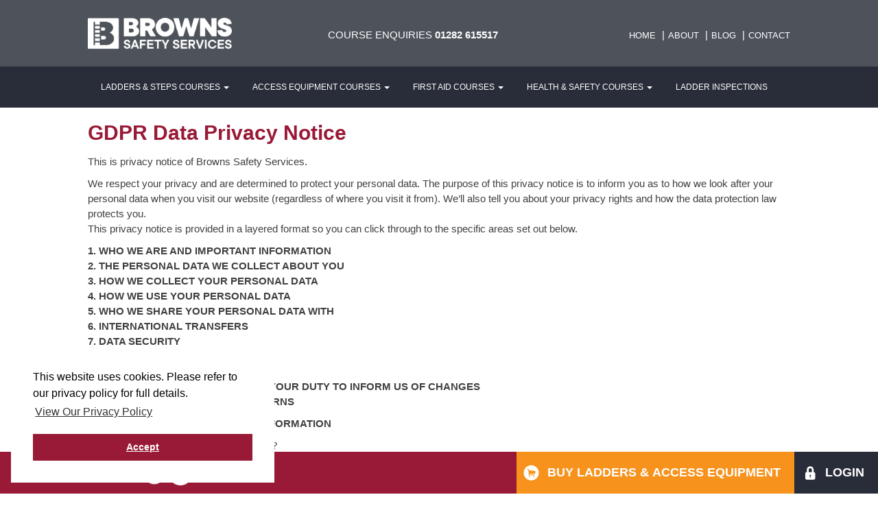

--- FILE ---
content_type: text/html; charset=UTF-8
request_url: https://brownssafetyservices.co.uk/gdpr-data-privacy-notice/
body_size: 18175
content:
<!DOCTYPE html>
<html lang="en">
<head>
    <meta charset="utf-8">
    <meta http-equiv="X-UA-Compatible" content="IE=edge">
    <meta name="viewport" content="width=device-width, initial-scale=1">

    <title>GDPR Data Privacy Notice | Browns Safety Services</title>

    
<!-- Search Engine Optimization by Rank Math PRO - https://rankmath.com/ -->
<meta name="description" content="We respect your privacy and are determined to protect your personal data, find out more about our Privacy Notice."/>
<meta name="robots" content="follow, index, max-snippet:-1, max-video-preview:-1, max-image-preview:large"/>
<link rel="canonical" href="https://brownssafetyservices.co.uk/gdpr-data-privacy-notice/" />
<meta property="og:locale" content="en_GB" />
<meta property="og:type" content="article" />
<meta property="og:title" content="GDPR Data Privacy Notice | Browns Safety Services" />
<meta property="og:description" content="We respect your privacy and are determined to protect your personal data, find out more about our Privacy Notice." />
<meta property="og:url" content="https://brownssafetyservices.co.uk/gdpr-data-privacy-notice/" />
<meta property="og:site_name" content="Browns Safety Services" />
<meta property="article:publisher" content="https://www.facebook.com/brownsladders" />
<meta property="og:updated_time" content="2021-04-27T12:14:51+01:00" />
<meta property="article:published_time" content="2018-05-22T10:54:24+01:00" />
<meta property="article:modified_time" content="2021-04-27T12:14:51+01:00" />
<meta name="twitter:card" content="summary_large_image" />
<meta name="twitter:title" content="GDPR Data Privacy Notice | Browns Safety Services" />
<meta name="twitter:description" content="We respect your privacy and are determined to protect your personal data, find out more about our Privacy Notice." />
<meta name="twitter:site" content="@brownsladders" />
<meta name="twitter:creator" content="@brownsladders" />
<meta name="twitter:label1" content="Time to read" />
<meta name="twitter:data1" content="17 minutes" />
<script type="application/ld+json" class="rank-math-schema-pro">{"@context":"https://schema.org","@graph":[{"@type":"Place","@id":"https://brownssafetyservices.co.uk/#place","address":{"@type":"PostalAddress","streetAddress":"16 Glen Way","addressLocality":"Brierfield, Nelson","postalCode":"BB9 5NH","addressCountry":"United Kingdom"}},{"@type":"Organization","@id":"https://brownssafetyservices.co.uk/#organization","name":"Browns Safety Services","url":"https://brownssafetyservices.co.uk","sameAs":["https://www.facebook.com/brownsladders","https://twitter.com/brownsladders","https://www.linkedin.com/company/browns-ladders-%26amp%3b-ceilings-ltd","https://www.youtube.com/channel/UC_2iLChTaOaGXujrDuRghTw"],"email":"info@brownssafetyservices.co.uk","address":{"@type":"PostalAddress","streetAddress":"16 Glen Way","addressLocality":"Brierfield, Nelson","postalCode":"BB9 5NH","addressCountry":"United Kingdom"},"logo":{"@type":"ImageObject","@id":"https://brownssafetyservices.co.uk/#logo","url":"https://brownssafetyservices.co.uk/wp-content/uploads/2024/02/brows-safety-services.jpg","contentUrl":"https://brownssafetyservices.co.uk/wp-content/uploads/2024/02/brows-safety-services.jpg","caption":"Browns Safety Services","inLanguage":"en-GB","width":"512","height":"512"},"contactPoint":[{"@type":"ContactPoint","telephone":"01282 615517","contactType":"customer support"}],"location":{"@id":"https://brownssafetyservices.co.uk/#place"}},{"@type":"WebSite","@id":"https://brownssafetyservices.co.uk/#website","url":"https://brownssafetyservices.co.uk","name":"Browns Safety Services","publisher":{"@id":"https://brownssafetyservices.co.uk/#organization"},"inLanguage":"en-GB"},{"@type":"BreadcrumbList","@id":"https://brownssafetyservices.co.uk/gdpr-data-privacy-notice/#breadcrumb","itemListElement":[{"@type":"ListItem","position":"1","item":{"@id":"https://brownssafetyservices.co.uk","name":"Browns Safety Services"}},{"@type":"ListItem","position":"2","item":{"@id":"https://brownssafetyservices.co.uk/gdpr-data-privacy-notice/","name":"GDPR Data Privacy Notice"}}]},{"@type":"WebPage","@id":"https://brownssafetyservices.co.uk/gdpr-data-privacy-notice/#webpage","url":"https://brownssafetyservices.co.uk/gdpr-data-privacy-notice/","name":"GDPR Data Privacy Notice | Browns Safety Services","datePublished":"2018-05-22T10:54:24+01:00","dateModified":"2021-04-27T12:14:51+01:00","isPartOf":{"@id":"https://brownssafetyservices.co.uk/#website"},"inLanguage":"en-GB","breadcrumb":{"@id":"https://brownssafetyservices.co.uk/gdpr-data-privacy-notice/#breadcrumb"}},{"@type":"Person","@id":"https://brownssafetyservices.co.uk/gdpr-data-privacy-notice/#author","name":"Lorretta Tatham","image":{"@type":"ImageObject","@id":"https://secure.gravatar.com/avatar/97ca1bc14a517c5266c171db80f0091b?s=96&amp;d=mm&amp;r=g","url":"https://secure.gravatar.com/avatar/97ca1bc14a517c5266c171db80f0091b?s=96&amp;d=mm&amp;r=g","caption":"Lorretta Tatham","inLanguage":"en-GB"},"sameAs":["http://www.brownsladders.co.uk"],"worksFor":{"@id":"https://brownssafetyservices.co.uk/#organization"}},{"@type":"Article","headline":"GDPR Data Privacy Notice | Browns Safety Services","datePublished":"2018-05-22T10:54:24+01:00","dateModified":"2021-04-27T12:14:51+01:00","author":{"@id":"https://brownssafetyservices.co.uk/gdpr-data-privacy-notice/#author","name":"Lorretta Tatham"},"publisher":{"@id":"https://brownssafetyservices.co.uk/#organization"},"description":"We respect your privacy and are determined to protect your personal data, find out more about our Privacy Notice.","name":"GDPR Data Privacy Notice | Browns Safety Services","@id":"https://brownssafetyservices.co.uk/gdpr-data-privacy-notice/#richSnippet","isPartOf":{"@id":"https://brownssafetyservices.co.uk/gdpr-data-privacy-notice/#webpage"},"inLanguage":"en-GB","mainEntityOfPage":{"@id":"https://brownssafetyservices.co.uk/gdpr-data-privacy-notice/#webpage"}}]}</script>
<!-- /Rank Math WordPress SEO plugin -->

<script type="text/javascript">
/* <![CDATA[ */
window._wpemojiSettings = {"baseUrl":"https:\/\/s.w.org\/images\/core\/emoji\/15.0.3\/72x72\/","ext":".png","svgUrl":"https:\/\/s.w.org\/images\/core\/emoji\/15.0.3\/svg\/","svgExt":".svg","source":{"concatemoji":"https:\/\/brownssafetyservices.co.uk\/wp-includes\/js\/wp-emoji-release.min.js"}};
/*! This file is auto-generated */
!function(i,n){var o,s,e;function c(e){try{var t={supportTests:e,timestamp:(new Date).valueOf()};sessionStorage.setItem(o,JSON.stringify(t))}catch(e){}}function p(e,t,n){e.clearRect(0,0,e.canvas.width,e.canvas.height),e.fillText(t,0,0);var t=new Uint32Array(e.getImageData(0,0,e.canvas.width,e.canvas.height).data),r=(e.clearRect(0,0,e.canvas.width,e.canvas.height),e.fillText(n,0,0),new Uint32Array(e.getImageData(0,0,e.canvas.width,e.canvas.height).data));return t.every(function(e,t){return e===r[t]})}function u(e,t,n){switch(t){case"flag":return n(e,"\ud83c\udff3\ufe0f\u200d\u26a7\ufe0f","\ud83c\udff3\ufe0f\u200b\u26a7\ufe0f")?!1:!n(e,"\ud83c\uddfa\ud83c\uddf3","\ud83c\uddfa\u200b\ud83c\uddf3")&&!n(e,"\ud83c\udff4\udb40\udc67\udb40\udc62\udb40\udc65\udb40\udc6e\udb40\udc67\udb40\udc7f","\ud83c\udff4\u200b\udb40\udc67\u200b\udb40\udc62\u200b\udb40\udc65\u200b\udb40\udc6e\u200b\udb40\udc67\u200b\udb40\udc7f");case"emoji":return!n(e,"\ud83d\udc26\u200d\u2b1b","\ud83d\udc26\u200b\u2b1b")}return!1}function f(e,t,n){var r="undefined"!=typeof WorkerGlobalScope&&self instanceof WorkerGlobalScope?new OffscreenCanvas(300,150):i.createElement("canvas"),a=r.getContext("2d",{willReadFrequently:!0}),o=(a.textBaseline="top",a.font="600 32px Arial",{});return e.forEach(function(e){o[e]=t(a,e,n)}),o}function t(e){var t=i.createElement("script");t.src=e,t.defer=!0,i.head.appendChild(t)}"undefined"!=typeof Promise&&(o="wpEmojiSettingsSupports",s=["flag","emoji"],n.supports={everything:!0,everythingExceptFlag:!0},e=new Promise(function(e){i.addEventListener("DOMContentLoaded",e,{once:!0})}),new Promise(function(t){var n=function(){try{var e=JSON.parse(sessionStorage.getItem(o));if("object"==typeof e&&"number"==typeof e.timestamp&&(new Date).valueOf()<e.timestamp+604800&&"object"==typeof e.supportTests)return e.supportTests}catch(e){}return null}();if(!n){if("undefined"!=typeof Worker&&"undefined"!=typeof OffscreenCanvas&&"undefined"!=typeof URL&&URL.createObjectURL&&"undefined"!=typeof Blob)try{var e="postMessage("+f.toString()+"("+[JSON.stringify(s),u.toString(),p.toString()].join(",")+"));",r=new Blob([e],{type:"text/javascript"}),a=new Worker(URL.createObjectURL(r),{name:"wpTestEmojiSupports"});return void(a.onmessage=function(e){c(n=e.data),a.terminate(),t(n)})}catch(e){}c(n=f(s,u,p))}t(n)}).then(function(e){for(var t in e)n.supports[t]=e[t],n.supports.everything=n.supports.everything&&n.supports[t],"flag"!==t&&(n.supports.everythingExceptFlag=n.supports.everythingExceptFlag&&n.supports[t]);n.supports.everythingExceptFlag=n.supports.everythingExceptFlag&&!n.supports.flag,n.DOMReady=!1,n.readyCallback=function(){n.DOMReady=!0}}).then(function(){return e}).then(function(){var e;n.supports.everything||(n.readyCallback(),(e=n.source||{}).concatemoji?t(e.concatemoji):e.wpemoji&&e.twemoji&&(t(e.twemoji),t(e.wpemoji)))}))}((window,document),window._wpemojiSettings);
/* ]]> */
</script>
<style id='wp-emoji-styles-inline-css' type='text/css'>

	img.wp-smiley, img.emoji {
		display: inline !important;
		border: none !important;
		box-shadow: none !important;
		height: 1em !important;
		width: 1em !important;
		margin: 0 0.07em !important;
		vertical-align: -0.1em !important;
		background: none !important;
		padding: 0 !important;
	}
</style>
<link rel='stylesheet' id='wp-block-library-css' href='https://brownssafetyservices.co.uk/wp-includes/css/dist/block-library/style.min.css' type='text/css' media='all' />
<style id='classic-theme-styles-inline-css' type='text/css'>
/*! This file is auto-generated */
.wp-block-button__link{color:#fff;background-color:#32373c;border-radius:9999px;box-shadow:none;text-decoration:none;padding:calc(.667em + 2px) calc(1.333em + 2px);font-size:1.125em}.wp-block-file__button{background:#32373c;color:#fff;text-decoration:none}
</style>
<style id='global-styles-inline-css' type='text/css'>
:root{--wp--preset--aspect-ratio--square: 1;--wp--preset--aspect-ratio--4-3: 4/3;--wp--preset--aspect-ratio--3-4: 3/4;--wp--preset--aspect-ratio--3-2: 3/2;--wp--preset--aspect-ratio--2-3: 2/3;--wp--preset--aspect-ratio--16-9: 16/9;--wp--preset--aspect-ratio--9-16: 9/16;--wp--preset--color--black: #000000;--wp--preset--color--cyan-bluish-gray: #abb8c3;--wp--preset--color--white: #ffffff;--wp--preset--color--pale-pink: #f78da7;--wp--preset--color--vivid-red: #cf2e2e;--wp--preset--color--luminous-vivid-orange: #ff6900;--wp--preset--color--luminous-vivid-amber: #fcb900;--wp--preset--color--light-green-cyan: #7bdcb5;--wp--preset--color--vivid-green-cyan: #00d084;--wp--preset--color--pale-cyan-blue: #8ed1fc;--wp--preset--color--vivid-cyan-blue: #0693e3;--wp--preset--color--vivid-purple: #9b51e0;--wp--preset--gradient--vivid-cyan-blue-to-vivid-purple: linear-gradient(135deg,rgba(6,147,227,1) 0%,rgb(155,81,224) 100%);--wp--preset--gradient--light-green-cyan-to-vivid-green-cyan: linear-gradient(135deg,rgb(122,220,180) 0%,rgb(0,208,130) 100%);--wp--preset--gradient--luminous-vivid-amber-to-luminous-vivid-orange: linear-gradient(135deg,rgba(252,185,0,1) 0%,rgba(255,105,0,1) 100%);--wp--preset--gradient--luminous-vivid-orange-to-vivid-red: linear-gradient(135deg,rgba(255,105,0,1) 0%,rgb(207,46,46) 100%);--wp--preset--gradient--very-light-gray-to-cyan-bluish-gray: linear-gradient(135deg,rgb(238,238,238) 0%,rgb(169,184,195) 100%);--wp--preset--gradient--cool-to-warm-spectrum: linear-gradient(135deg,rgb(74,234,220) 0%,rgb(151,120,209) 20%,rgb(207,42,186) 40%,rgb(238,44,130) 60%,rgb(251,105,98) 80%,rgb(254,248,76) 100%);--wp--preset--gradient--blush-light-purple: linear-gradient(135deg,rgb(255,206,236) 0%,rgb(152,150,240) 100%);--wp--preset--gradient--blush-bordeaux: linear-gradient(135deg,rgb(254,205,165) 0%,rgb(254,45,45) 50%,rgb(107,0,62) 100%);--wp--preset--gradient--luminous-dusk: linear-gradient(135deg,rgb(255,203,112) 0%,rgb(199,81,192) 50%,rgb(65,88,208) 100%);--wp--preset--gradient--pale-ocean: linear-gradient(135deg,rgb(255,245,203) 0%,rgb(182,227,212) 50%,rgb(51,167,181) 100%);--wp--preset--gradient--electric-grass: linear-gradient(135deg,rgb(202,248,128) 0%,rgb(113,206,126) 100%);--wp--preset--gradient--midnight: linear-gradient(135deg,rgb(2,3,129) 0%,rgb(40,116,252) 100%);--wp--preset--font-size--small: 13px;--wp--preset--font-size--medium: 20px;--wp--preset--font-size--large: 36px;--wp--preset--font-size--x-large: 42px;--wp--preset--spacing--20: 0.44rem;--wp--preset--spacing--30: 0.67rem;--wp--preset--spacing--40: 1rem;--wp--preset--spacing--50: 1.5rem;--wp--preset--spacing--60: 2.25rem;--wp--preset--spacing--70: 3.38rem;--wp--preset--spacing--80: 5.06rem;--wp--preset--shadow--natural: 6px 6px 9px rgba(0, 0, 0, 0.2);--wp--preset--shadow--deep: 12px 12px 50px rgba(0, 0, 0, 0.4);--wp--preset--shadow--sharp: 6px 6px 0px rgba(0, 0, 0, 0.2);--wp--preset--shadow--outlined: 6px 6px 0px -3px rgba(255, 255, 255, 1), 6px 6px rgba(0, 0, 0, 1);--wp--preset--shadow--crisp: 6px 6px 0px rgba(0, 0, 0, 1);}:where(.is-layout-flex){gap: 0.5em;}:where(.is-layout-grid){gap: 0.5em;}body .is-layout-flex{display: flex;}.is-layout-flex{flex-wrap: wrap;align-items: center;}.is-layout-flex > :is(*, div){margin: 0;}body .is-layout-grid{display: grid;}.is-layout-grid > :is(*, div){margin: 0;}:where(.wp-block-columns.is-layout-flex){gap: 2em;}:where(.wp-block-columns.is-layout-grid){gap: 2em;}:where(.wp-block-post-template.is-layout-flex){gap: 1.25em;}:where(.wp-block-post-template.is-layout-grid){gap: 1.25em;}.has-black-color{color: var(--wp--preset--color--black) !important;}.has-cyan-bluish-gray-color{color: var(--wp--preset--color--cyan-bluish-gray) !important;}.has-white-color{color: var(--wp--preset--color--white) !important;}.has-pale-pink-color{color: var(--wp--preset--color--pale-pink) !important;}.has-vivid-red-color{color: var(--wp--preset--color--vivid-red) !important;}.has-luminous-vivid-orange-color{color: var(--wp--preset--color--luminous-vivid-orange) !important;}.has-luminous-vivid-amber-color{color: var(--wp--preset--color--luminous-vivid-amber) !important;}.has-light-green-cyan-color{color: var(--wp--preset--color--light-green-cyan) !important;}.has-vivid-green-cyan-color{color: var(--wp--preset--color--vivid-green-cyan) !important;}.has-pale-cyan-blue-color{color: var(--wp--preset--color--pale-cyan-blue) !important;}.has-vivid-cyan-blue-color{color: var(--wp--preset--color--vivid-cyan-blue) !important;}.has-vivid-purple-color{color: var(--wp--preset--color--vivid-purple) !important;}.has-black-background-color{background-color: var(--wp--preset--color--black) !important;}.has-cyan-bluish-gray-background-color{background-color: var(--wp--preset--color--cyan-bluish-gray) !important;}.has-white-background-color{background-color: var(--wp--preset--color--white) !important;}.has-pale-pink-background-color{background-color: var(--wp--preset--color--pale-pink) !important;}.has-vivid-red-background-color{background-color: var(--wp--preset--color--vivid-red) !important;}.has-luminous-vivid-orange-background-color{background-color: var(--wp--preset--color--luminous-vivid-orange) !important;}.has-luminous-vivid-amber-background-color{background-color: var(--wp--preset--color--luminous-vivid-amber) !important;}.has-light-green-cyan-background-color{background-color: var(--wp--preset--color--light-green-cyan) !important;}.has-vivid-green-cyan-background-color{background-color: var(--wp--preset--color--vivid-green-cyan) !important;}.has-pale-cyan-blue-background-color{background-color: var(--wp--preset--color--pale-cyan-blue) !important;}.has-vivid-cyan-blue-background-color{background-color: var(--wp--preset--color--vivid-cyan-blue) !important;}.has-vivid-purple-background-color{background-color: var(--wp--preset--color--vivid-purple) !important;}.has-black-border-color{border-color: var(--wp--preset--color--black) !important;}.has-cyan-bluish-gray-border-color{border-color: var(--wp--preset--color--cyan-bluish-gray) !important;}.has-white-border-color{border-color: var(--wp--preset--color--white) !important;}.has-pale-pink-border-color{border-color: var(--wp--preset--color--pale-pink) !important;}.has-vivid-red-border-color{border-color: var(--wp--preset--color--vivid-red) !important;}.has-luminous-vivid-orange-border-color{border-color: var(--wp--preset--color--luminous-vivid-orange) !important;}.has-luminous-vivid-amber-border-color{border-color: var(--wp--preset--color--luminous-vivid-amber) !important;}.has-light-green-cyan-border-color{border-color: var(--wp--preset--color--light-green-cyan) !important;}.has-vivid-green-cyan-border-color{border-color: var(--wp--preset--color--vivid-green-cyan) !important;}.has-pale-cyan-blue-border-color{border-color: var(--wp--preset--color--pale-cyan-blue) !important;}.has-vivid-cyan-blue-border-color{border-color: var(--wp--preset--color--vivid-cyan-blue) !important;}.has-vivid-purple-border-color{border-color: var(--wp--preset--color--vivid-purple) !important;}.has-vivid-cyan-blue-to-vivid-purple-gradient-background{background: var(--wp--preset--gradient--vivid-cyan-blue-to-vivid-purple) !important;}.has-light-green-cyan-to-vivid-green-cyan-gradient-background{background: var(--wp--preset--gradient--light-green-cyan-to-vivid-green-cyan) !important;}.has-luminous-vivid-amber-to-luminous-vivid-orange-gradient-background{background: var(--wp--preset--gradient--luminous-vivid-amber-to-luminous-vivid-orange) !important;}.has-luminous-vivid-orange-to-vivid-red-gradient-background{background: var(--wp--preset--gradient--luminous-vivid-orange-to-vivid-red) !important;}.has-very-light-gray-to-cyan-bluish-gray-gradient-background{background: var(--wp--preset--gradient--very-light-gray-to-cyan-bluish-gray) !important;}.has-cool-to-warm-spectrum-gradient-background{background: var(--wp--preset--gradient--cool-to-warm-spectrum) !important;}.has-blush-light-purple-gradient-background{background: var(--wp--preset--gradient--blush-light-purple) !important;}.has-blush-bordeaux-gradient-background{background: var(--wp--preset--gradient--blush-bordeaux) !important;}.has-luminous-dusk-gradient-background{background: var(--wp--preset--gradient--luminous-dusk) !important;}.has-pale-ocean-gradient-background{background: var(--wp--preset--gradient--pale-ocean) !important;}.has-electric-grass-gradient-background{background: var(--wp--preset--gradient--electric-grass) !important;}.has-midnight-gradient-background{background: var(--wp--preset--gradient--midnight) !important;}.has-small-font-size{font-size: var(--wp--preset--font-size--small) !important;}.has-medium-font-size{font-size: var(--wp--preset--font-size--medium) !important;}.has-large-font-size{font-size: var(--wp--preset--font-size--large) !important;}.has-x-large-font-size{font-size: var(--wp--preset--font-size--x-large) !important;}
:where(.wp-block-post-template.is-layout-flex){gap: 1.25em;}:where(.wp-block-post-template.is-layout-grid){gap: 1.25em;}
:where(.wp-block-columns.is-layout-flex){gap: 2em;}:where(.wp-block-columns.is-layout-grid){gap: 2em;}
:root :where(.wp-block-pullquote){font-size: 1.5em;line-height: 1.6;}
</style>
<link rel='stylesheet' id='contact-form-7-css' href='https://brownssafetyservices.co.uk/wp-content/plugins/contact-form-7/includes/css/styles.css' type='text/css' media='all' />
<link rel='stylesheet' id='bootstrap_css-css' href='https://brownssafetyservices.co.uk/wp-content/themes/browns/css/bootstrap.min.css' type='text/css' media='all' />
<link rel='stylesheet' id='main_css-css' href='https://brownssafetyservices.co.uk/wp-content/themes/browns/style.css' type='text/css' media='all' />
<link rel='stylesheet' id='jcarousel_css-css' href='https://brownssafetyservices.co.uk/wp-content/themes/browns/css/jcarousel.responsive.css' type='text/css' media='all' />
<script type="text/javascript" src="https://brownssafetyservices.co.uk/wp-includes/js/jquery/jquery.min.js" id="jquery-core-js"></script>
<script type="text/javascript" src="https://brownssafetyservices.co.uk/wp-includes/js/jquery/jquery-migrate.min.js" id="jquery-migrate-js"></script>
<link rel="https://api.w.org/" href="https://brownssafetyservices.co.uk/wp-json/" /><link rel="alternate" title="JSON" type="application/json" href="https://brownssafetyservices.co.uk/wp-json/wp/v2/pages/5293" /><link rel="EditURI" type="application/rsd+xml" title="RSD" href="https://brownssafetyservices.co.uk/xmlrpc.php?rsd" />
<meta name="generator" content="WordPress 6.6.4" />
<link rel='shortlink' href='https://brownssafetyservices.co.uk/?p=5293' />
<link rel="alternate" title="oEmbed (JSON)" type="application/json+oembed" href="https://brownssafetyservices.co.uk/wp-json/oembed/1.0/embed?url=https%3A%2F%2Fbrownssafetyservices.co.uk%2Fgdpr-data-privacy-notice%2F" />
<link rel="alternate" title="oEmbed (XML)" type="text/xml+oembed" href="https://brownssafetyservices.co.uk/wp-json/oembed/1.0/embed?url=https%3A%2F%2Fbrownssafetyservices.co.uk%2Fgdpr-data-privacy-notice%2F&#038;format=xml" />
<link rel="icon" href="https://brownssafetyservices.co.uk/wp-content/uploads/2025/04/cropped-Browns-Ladders-Icon-White-32x32.png" sizes="32x32" />
<link rel="icon" href="https://brownssafetyservices.co.uk/wp-content/uploads/2025/04/cropped-Browns-Ladders-Icon-White-192x192.png" sizes="192x192" />
<link rel="apple-touch-icon" href="https://brownssafetyservices.co.uk/wp-content/uploads/2025/04/cropped-Browns-Ladders-Icon-White-180x180.png" />
<meta name="msapplication-TileImage" content="https://brownssafetyservices.co.uk/wp-content/uploads/2025/04/cropped-Browns-Ladders-Icon-White-270x270.png" />
		<style type="text/css" id="wp-custom-css">
			

.navbar-brand img { width: 210px;
  margin-top: 10px; }

@media (min-width: 768px) {
    a[href^="tel:"] {
        pointer-events: auto !important;
    }
}

@media (max-width: 1024px) {
		.call-to-actions {
    display: none;
	}
	.course_mobile {
		display: flex;
		flex-direction: column;
		        max-width: 100% !important;
		padding-right: 10px;
	}
}

@media (max-width: 767px) {
	.quick-links .col-xs-6 {
			width: 100%;
	}
	.courses-list .col-sm-3 {
		width: 49%;
		float: left;
	}
	.ladder-inspections.home-full .col-xs-6 {
    width: 100%;
	}
.ladder-inspections.home-full .reverse {
		display: inline-flex;
    flex-flow: column-reverse;
    }
		.top_full {
			display: flex
	;
			justify-content: space-between;
			padding: 10px 20px;
	}
	    .navbar-header p {
        color: #fff;
        font-family: "Helvetica Neue", Helvetica, Arial, Geneva, sans-serif;
        font-size: 22px;
        padding: 10px 0 0 0;
    }
	.navbar-header a {
						color: #fff !important;

	}
	.course .jcarousel-wrapper {
        width: 100% !important;
    }
	.course .courses-carousel .center-block {
        width: 100% !important;
    }
	course .courses-carousel {
        width: 100% !important;
        padding: 5px 20px;
    }
}		</style>
		
     <!-- HTML5 Shim and Respond.js IE8 support of HTML5 elements and media queries -->
    <!-- WARNING: Respond.js doesn't work if you view the page via file:// -->
    <!--[if lt IE 9]>
      <script src="https://oss.maxcdn.com/html5shiv/3.7.2/html5shiv.min.js"></script>
      <script src="https://oss.maxcdn.com/respond/1.4.2/respond.min.js"></script>
    <![endif]-->

    <style>
    .grecaptcha-badge {
    visibility: hidden !important;
    }
    </style>
    
    <!-- Google Tag Manager -->
    <script>(function(w,d,s,l,i){w[l]=w[l]||[];w[l].push({'gtm.start':
    new Date().getTime(),event:'gtm.js'});var f=d.getElementsByTagName(s)[0],
    j=d.createElement(s),dl=l!='dataLayer'?'&l='+l:'';j.async=true;j.src=
    'https://www.googletagmanager.com/gtm.js?id='+i+dl;f.parentNode.insertBefore(j,f);
    })(window,document,'script','dataLayer','GTM-NP82723R');</script>
    <!-- End Google Tag Manager -->

    <!--<link rel="apple-touch-icon" sizes="180x180" href="/apple-touch-icon.png">-->
<!--<link rel="icon" type="image/png" sizes="32x32" href="/favicon-32x32.png">-->
<!--<link rel="icon" type="image/png" sizes="16x16" href="/favicon-16x16.png">-->
<!--<link rel="manifest" href="/site.webmanifest">-->
<link rel="stylesheet" type="text/css" href="https://cdn.jsdelivr.net/npm/cookieconsent@3/build/cookieconsent.min.css" />

</head>
<body class="page-template-default page page-id-5293">
    <!-- Google Tag Manager (noscript) -->
    <noscript><iframe src="https://www.googletagmanager.com/ns.html?id=GTM-NP82723R"
    height="0" width="0" style="display:none;visibility:hidden"></iframe></noscript>
    <!-- End Google Tag Manager (noscript) -->

<div style="display: none;" class="hidden"></div>

<!-- Google Tag Manager -->
<noscript><iframe src="//www.googletagmanager.com/ns.html?id=GTM-TBXB9M"
height="0" width="0" style="display:none;visibility:hidden"></iframe></noscript>
<script>(function(w,d,s,l,i){w[l]=w[l]||[];w[l].push({'gtm.start':
new Date().getTime(),event:'gtm.js'});var f=d.getElementsByTagName(s)[0],
j=d.createElement(s),dl=l!='dataLayer'?'&l='+l:'';j.async=true;j.src=
'//www.googletagmanager.com/gtm.js?id='+i+dl;f.parentNode.insertBefore(j,f);
})(window,document,'script','dataLayer','GTM-TBXB9M');</script>
<!-- End Google Tag Manager -->

		<!-- header -->
    <nav class="navbar navbar-default" role="navigation">


     <div class="navbar-header hidden-sm hidden-md hidden-lg">
         <div class="top_full">
             <p class="pull-left"><strong><a href="tel:01282615517">01282 615517</a></strong></p>
          
            <img style="cursor:pointer;" data-toggle="modal" data-target="#menuModal" src="https://brownssafetyservices.co.uk/wp-content/themes/browns/images/mobile/menu.png" alt="Menu">

         </div>
          
      </div>

      <!-- top -->
      <div class="row top">

        <!-- center -->
        <div class="center-block">

          <div class="col-md-12">

              <a class="navbar-brand pull-left" href="https://brownssafetyservices.co.uk/">
                <img src="https://brownssafetyservices.co.uk/wp-content/themes/browns/images/logos/browns-ladders.png" alt="Browns Ladders" width="210px" height="57px" />
              </a>

            <p class="pull-left hidden-xs">Course Enquiries <strong><a href="tel:01282615517">01282 615517</a></strong></p>

            <ul class="list-inline text-right pull-right hidden-xs">
              <li><a href="https://brownssafetyservices.co.uk/">Home</a></li>
              <li><a href="https://brownssafetyservices.co.uk/about/">About</a></li>
              <li><a href="https://brownssafetyservices.co.uk/blog/">Blog</a></li>
              <li><a href="https://brownssafetyservices.co.uk/contact/">Contact</a></li>
            </ul>

          </div>

        </div>
        <!-- /.center -->

      </div>
      <!-- /.top -->

      <!-- row -->
      <div class="row center-block">

        <div class="col-sm-12">

          <!-- Collect the nav links, forms, and other content for toggling -->
          <div class="collapse navbar-collapse nav-container" id="bs-example-navbar-collapse-1">

              <ul id="menu-main" class="nav navbar-nav"><li id="menu-item-5878" class="menu-item menu-item-type-custom menu-item-object-custom menu-item-has-children menu-item-5878 dropdown"><a href="https://www.brownssafetyservices.co.uk/ladders-steps-courses/" data-toggle="dropdown" class="dropdown-toggle disabled js-activated" aria-haspopup="true">Ladders &#038; Steps Courses <span class="caret"></span></a>
<ul role="menu" class=" dropdown-menu">
	<li id="menu-item-5881" class="menu-item menu-item-type-post_type menu-item-object-ladders_steps menu-item-5881"><a href="https://brownssafetyservices.co.uk/ladders-steps-courses/ladder-steps-awareness/">Ladder &#038; Steps Awareness</a></li>
	<li id="menu-item-7432" class="menu-item menu-item-type-custom menu-item-object-custom menu-item-7432"><a href="/ladders-steps-courses/ladders-step-ladders-inspection-course/">Ladders &#038; Step Ladders Inspection</a></li>
</ul>
</li>
<li id="menu-item-4169" class="menu-item menu-item-type-post_type_archive menu-item-object-access_equipment menu-item-has-children menu-item-4169 dropdown"><a href="https://brownssafetyservices.co.uk/access-equipment-courses/" data-toggle="dropdown" class="dropdown-toggle disabled js-activated" aria-haspopup="true">Access Equipment Courses <span class="caret"></span></a>
<ul role="menu" class=" dropdown-menu">
	<li id="menu-item-6437" class="menu-item menu-item-type-post_type menu-item-object-access_equipment menu-item-6437"><a href="https://brownssafetyservices.co.uk/access-equipment-courses/scaffold-towers-for-users-training-course-accredited/">Scaffold Towers for Users Training Course (Accredited)</a></li>
	<li id="menu-item-6438" class="menu-item menu-item-type-post_type menu-item-object-access_equipment menu-item-6438"><a href="https://brownssafetyservices.co.uk/access-equipment-courses/accredited-low-level-access-towers-for-users-combined-course/">Low Level Access &#038; Towers for Users (Combined) Course (Accredited)</a></li>
</ul>
</li>
<li id="menu-item-4166" class="menu-item menu-item-type-post_type_archive menu-item-object-first_aid menu-item-has-children menu-item-4166 dropdown"><a href="https://brownssafetyservices.co.uk/first-aid-courses/" data-toggle="dropdown" class="dropdown-toggle disabled js-activated" aria-haspopup="true">First Aid Courses <span class="caret"></span></a>
<ul role="menu" class=" dropdown-menu">
	<li id="menu-item-4167" class="menu-item menu-item-type-post_type menu-item-object-first_aid menu-item-4167"><a href="https://brownssafetyservices.co.uk/first-aid-courses/1-day-emergency-first-aid-at-work/">1 Day Emergency First Aid at Work</a></li>
	<li id="menu-item-4168" class="menu-item menu-item-type-post_type menu-item-object-first_aid menu-item-4168"><a href="https://brownssafetyservices.co.uk/first-aid-courses/3-day-first-aid-work/">3 Day First Aid at Work</a></li>
</ul>
</li>
<li id="menu-item-4159" class="menu-item menu-item-type-post_type_archive menu-item-object-health_and_safety menu-item-has-children menu-item-4159 dropdown"><a href="https://brownssafetyservices.co.uk/health-and-safety-courses/" data-toggle="dropdown" class="dropdown-toggle disabled js-activated" aria-haspopup="true">Health &#038; Safety Courses <span class="caret"></span></a>
<ul role="menu" class=" dropdown-menu">
	<li id="menu-item-4160" class="menu-item menu-item-type-post_type menu-item-object-health_and_safety menu-item-4160"><a href="https://brownssafetyservices.co.uk/health-and-safety-courses/abrasive-wheels-training/">Abrasive Wheels</a></li>
	<li id="menu-item-4163" class="menu-item menu-item-type-post_type menu-item-object-health_and_safety menu-item-4163"><a href="https://brownssafetyservices.co.uk/health-and-safety-courses/manual-handling-training/">Manual Handling</a></li>
	<li id="menu-item-4165" class="menu-item menu-item-type-post_type menu-item-object-health_and_safety menu-item-4165"><a href="https://brownssafetyservices.co.uk/health-and-safety-courses/working-at-height-training/">Working at Height</a></li>
	<li id="menu-item-4161" class="menu-item menu-item-type-post_type menu-item-object-health_and_safety menu-item-4161"><a href="https://brownssafetyservices.co.uk/health-and-safety-courses/harnesses-lanyards-training/">Harnesses &#038; Lanyards</a></li>
	<li id="menu-item-4164" class="menu-item menu-item-type-post_type menu-item-object-health_and_safety menu-item-4164"><a href="https://brownssafetyservices.co.uk/health-and-safety-courses/asbestos-awareness-training/">Asbestos Awareness</a></li>
</ul>
</li>
<li id="menu-item-4110" class="menu-item menu-item-type-post_type menu-item-object-page menu-item-4110"><a href="https://brownssafetyservices.co.uk/ladder-inspections/">Ladder Inspections</a></li>
</ul>
          </div>
          <!-- /.navbar-collapse -->

        </div>

      </div>
      <!-- /.row -->


    <!-- FULLSCREEN MODAL CODE (.fullscreen) -->
    <div class="modal fade fullscreen" id="menuModal"  tabindex="-1" role="dialog" aria-labelledby="myModalLabel" aria-hidden="true">
        <div class="modal-dialog">

            <div class="modal-content">

                <div class="helper">

                    <ul class="mobile-nav text-center">
                        <li><a href="https://brownssafetyservices.co.uk">Home</a></li>
                        <li><a href="https://brownssafetyservices.co.uk/ladders-steps-courses/">Ladders & Steps Courses</a></li>
                        <li><a href="https://brownssafetyservices.co.uk/access-equipment-courses/">Access Equipment Courses</a></li>
                        <li><a href="https://brownssafetyservices.co.uk/first-aid-courses/">First Aid Courses</a></li>
                        <li><a href="https://brownssafetyservices.co.uk/health-and-safety-courses/">Health &amp; Safety Courses</a></li>
                        <li><a href="https://brownssafetyservices.co.uk/ladder-inspections/">Ladder Inspections</a></li>
                                        <li><a href="https://brownssafetyservices.co.uk/about/">About</a></li>
                        <li><a href="https://brownssafetyservices.co.uk/blog/">Blog</a></li>
                        <li><a href="https://brownssafetyservices.co.uk/contact/">Contact</a></li>
                    </ul>

                    <ul class="list-inline">
                                             <li><a href="https://brownssafetyservices.co.uk/login/" rel="nofollow">Login</a></li>
                                        </ul>


                    <ul class="list-inline">
                      <li><a href="https://www.facebook.com/brownsladders" target="_blank" rel="nofollow"><img src="https://brownssafetyservices.co.uk/wp-content/themes/browns/images/footer/facebook.png" alt="facebook" /></a></li>
            					<li><a href="https://twitter.com/brownsladders" target="_blank" rel="nofollow"><img src="https://brownssafetyservices.co.uk/wp-content/themes/browns/images/footer/twitter.png" alt="twitter" /></a></li>
                </ul>

                    <button type="button" class="close btn btn-link" data-dismiss="modal" aria-hidden="true"></button>



                </div>

            </div><!-- /.modal-content -->
        </div><!-- /.modal-dialog -->
    </div><!-- /.fullscreen -->


    </nav>
    <!-- /header -->

<!-- container -->
<div class="container-fluid">

  	<!-- row -->
  	<div class="row">

    	<div class="center-block">

    	
      		<!-- copy -->
      		<div class="col-md-12 content full-width-copy">

                <h1>GDPR Data Privacy Notice</h1>

				<p>This is privacy notice of Browns Safety Services.</p>
<p>We respect your privacy and are determined to protect your personal data. The purpose of this privacy notice is to inform you as to how we look after your personal data when you visit our website (regardless of where you visit it from). We’ll also tell you about your privacy rights and how the data protection law protects you.<br />
This privacy notice is provided in a layered format so you can click through to the specific areas set out below.</p>
<p><strong>1. WHO WE ARE AND IMPORTANT INFORMATION</strong><br />
<strong>2. THE PERSONAL DATA WE COLLECT ABOUT YOU</strong><br />
<strong>3. HOW WE COLLECT YOUR PERSONAL DATA</strong><br />
<strong>4. HOW WE USE YOUR PERSONAL DATA</strong><br />
<strong>5. WHO WE SHARE YOUR PERSONAL DATA WITH</strong><br />
<strong>6. INTERNATIONAL TRANSFERS</strong><br />
<strong>7. DATA SECURITY</strong><br />
<strong>8. DATA RETENTION</strong><br />
<strong>9. YOUR LEGAL RIGHTS</strong><br />
<strong>10. CHANGES TO THIS NOTICE AND YOUR DUTY TO INFORM US OF CHANGES</strong><br />
<strong>11. QUERIES, REQUESTS OR CONCERNS</strong></p>
<p><strong>1. WHO WE ARE AND IMPORTANT INFORMATION </strong></p>
<p>What is the purpose of this privacy notice?</p>
<p>This privacy notice aims to give you information on how we collect and process your personal data through your use of this website, including any data you may provide through this website when you place an order on our website or sign up to a newsletter.</p>
<p>This website is not intended for children and we do not knowingly collect data relating to children.</p>
<p>You must read this privacy notice together with any other privacy notice we may provide on specific occasions when we are collecting or processing personal data about you so that you are fully aware of how and why we are using your data. This privacy notice supplements the other notices and is not intended to override them.</p>
<p><strong>Data controller(s)</strong></p>
<p>Browns Ladders Ltd is the controller and responsible for your personal data (collectively referred to as &#8220;we&#8221;, &#8220;us&#8221; or &#8220;our&#8221; in this privacy notice). Our contact details are 16 Glenway Brierfield, Nelson, Lancashire BB9 5NH, our email address isinfo@brownssafetyservices.co.uk and our telephone number: 01282 615517. For all data matters contact Lorretta Tatham on 01282 615517.</p>
<p><strong>Third-party links outside of our control</strong></p>
<p>This website may include links to third-party websites, plug-ins and applications. Clicking on those links or enabling those connections may allow third parties to collect or share data about you. We do not control these third-party websites and are not responsible for their privacy statements.<br />
When you leave our website, we encourage you to read the privacy notice of every website you visit.</p>
<p><strong>2. THE PERSONAL DATA WE COLLECT ABOUT YOU</strong></p>
<p>Personal data, or personal information, means any information about an individual from which that person can be identified. You can find out more about personal data from the Information Commissioners Office.</p>
<p>We may collect, use, store and transfer different kinds of personal data about you which we have grouped together follows:</p>
<ul>
<li style="list-style-type: none;"></li>
<li>Identity Data includes FIRST NAME/LAST NAME/ USERNAME.</li>
<li>Contact Data includes BILLING ADDRESS/DELIVERY ADDRESS/EMAIL ADDRESS/ TELEPHONE NUMBERS.</li>
<li>Financial Data includes BANK ACCOUNT/PAYMENT CARD DETAILS.</li>
<li>Transaction Data includes DETAILS ABOUT PAYMENTS TO AND FROM YOU/OTHER DETAILS OF PRODUCTS AND SERVICES YOU HAVE PURCHASED FROM US.</li>
<li>Technical Data includes IP ADDRESS/YOUR LOGIN DATA/BROWSER TYPE AND VERSION/LOCATION/OPERATING SYSTEM AND PLATFORM/OTHER TECHNOLOGY ON THE DEVICES YOU USE TO ACCESS THIS WEBSITE.</li>
<li>Profile Data includes YOUR USERNAME AND PASSWORD/PURCHASES OR ORDERS MADE BY YOU/YOUR INTERESTS/PREFERENCES/FEEDBACK.</li>
<li>Usage Data includes INFORMATION ABOUT HOW YOU USE OUR WEBSITE, PRODUCTS AND SERVICES.</li>
<li>Marketing and Communications Data includes YOUR PREFERENCES IN RECEIVING MARKETING FROM US AND OUR THIRD PARTIES/YOUR COMMUNICATION PREFERENCES.</li>
</ul>
<p>We also collect, use and share aggregated data such as statistical or demographic data for any purpose. Aggregated data may be derived from your personal data but is not considered personal data in law as this data does not directly or indirectly reveal your identity. For example, we may aggregate your usage data to calculate the percentage of users accessing a specific website feature. However, if we combine or connect aggregated data with your personal data so that it can directly or indirectly identify you, we treat the combined data as personal data which will be used in accordance with this privacy notice.</p>
<p>We do not collect any Special Categories of Personal Data about you (this includes details about your race or ethnicity, religious or philosophical beliefs, sex life, sexual orientation, political opinions, trade union membership, information about your health and genetic and biometric data). Nor do we collect any information about criminal convictions and offences.<br />
If you fail to provide personal data<br />
Where we need to collect your personal data by law, or under the terms of a contract we have with you and you fail to provide that data when requested, we may not be able to perform the contract we have or are trying to enter into with you (for example, to provide you with goods or services). In this case, we may have to cancel a product or service you have with us but we will notify you if this is the case at the time.</p>
<p><strong>3. HOW WE COLLECT YOUR PERSONAL DATA</strong><br />
We use different methods to collect data from and about you including through:</p>
<ul>
<li>Directly. You may give us your IDENTITY, CONTACT AND FINANCIAL DATA by filling in forms or by corresponding with us by post, phone, email or otherwise. This includes personal data you provide when you:
<ul>a) Apply for our products or services;</ul>
<ul>b) Create an account on our website;</ul>
<ul>c) Subscribe to our service or publications;</ul>
<ul>d)Request marketing to be sent to you.</ul>
</li>
</ul>
<ul>
<li>Automated technologies or interactions. As you interact with our website, we may automatically collect Technical Data about your equipment, browsing actions and patterns. We collect this personal data by using cookies and other similar technologies. Please see our cookie policy https://www.brownsladders.co.uk/cookies-policy for further details.</li>
<li>Third parties or publicly available sources. We may receive personal data about you from various third parties as set out below:</li>
<li>Technical Data from the following parties:
<ol>a) Analytics providers – such as Google based outside the EU;</ol>
<ol>b) Search Information providers</ol>
</li>
</ul>
<p><strong>4. HOW WE USE YOUR PERSONAL DATA</strong><br />
We will only use your personal data when the law allows us to. Most commonly, we will use your personal data in the following circumstances:</p>
<ul>
<li>Performance of Contract this means processing your data where it is necessary for the performance of a contract to which you are a party or to take steps at your request before entering into such a contract.</li>
<li>Legitimate Interest this means the interest of our business in conducting and managing our business to enable us to give you the best service/product and the most secure experience. We make sure we consider and balance any potential impact on you (both positive and negative) and your rights before we process your personal data for our legitimate interests. We do not use your personal data for activities where our interests are overridden by the impact on you (unless we have your consent or are otherwise required or permitted to by law). You can obtain further information about how we assess our legitimate interests against any potential impact on you in respect of specific activities by contacting us on 01282 615517.</li>
<li>Comply with a legal or regulatory obligation this means processing your personal data where it is necessary for compliance with a legal or regulatory obligation that we are subject to.</li>
</ul>
<p>Generally we do not rely on consent as a legal basis for processing your personal data other than in relation to sending third party direct marketing communications to you via email or text message. You have the right to withdraw consent to marketing at any time by contacting us on 01282 615517.</p>
<p><strong>PURPOSES FOR WHICH WE WILL USE YOUR PERSONAL DATA</strong></p>
<p>We have set out below, in a table format, a description of all the ways we plan to use your personal data, with the legal bases we rely on to do so.<br />
Note that we may process your personal data for more than one lawful ground depending on the specific purpose for which we are using your data. Please contact us Lorretta Tatham if you need details about the specific legal ground we are relying on to process your personal data where more than one ground has been set out in the table below.</p>
<p>Purpose/Activity Type of data Lawful basis for processing including basis of legitimate interest:</p>
<table border="2" cellspacing="2" cellpadding="2">
<tbody>
<tr>
<td width="33%"><strong>Purpose/Activity</strong></td>
<td width="34%"><strong>Type of Data</strong></td>
<td width="33%"><strong>Lawful basis for processing including basis of legitimate interest</strong></td>
</tr>
<tr>
<td width="33%">To register you as a new customer</td>
<td width="34%">(a) Identity</p>
<p>(b) Contact</td>
<td width="33%">Performance of a contract with you</td>
</tr>
<tr>
<td width="33%">To process and deliver your order including:</p>
<ol>
<li>Manage payments, fees and charges</li>
<li>Collect and recover money owed to us</li>
</ol>
</td>
<td width="34%">(a) Identity</p>
<p>(b) Contact</p>
<p>(c) Financial</p>
<p>(d) Transaction</td>
<td width="33%">1. Performance of a contract with you</p>
<p>2. Necessary for our legitimate interests (to recover debts due to us)</td>
</tr>
<tr>
<td width="33%">To manage our relationship with you which will include:</p>
<ol>
<li>Notifying you about changes to our Terms or Privacy Policy</li>
<li>Asking you to leave a review or take a survey</li>
</ol>
</td>
<td width="34%">(a) Identity</p>
<p>(b) Contact</p>
<p>(c) Profile</p>
<p>(d) Marketing and Communications</td>
<td width="33%">1. Performance of a contract with you</p>
<p>2. Necessary to comply with Legal Obligation</p>
<p>3. Necessary for our Legitimate interests (to keep our records updated and to study how customers use or products / services)</td>
</tr>
<tr>
<td width="33%">To administer and protect our business and this website (including Troubleshotting, data analysis, testing, system maintenance, support, reporting and hosting of data)</td>
<td width="34%">(a) Identity</p>
<p>(b) Contact</p>
<p>(c) Technical</td>
<td width="33%">1.  Necessary for our legitimate interests (for running our business, provision of administration and IT services, network security, to prevent fraud and in the context of a business reorganisation or group restructuring exercise)</p>
<p>2.  Necessary to comply with legal obligation</td>
</tr>
<tr>
<td width="33%">To deliver relevant website content and advertisements to you and measure or understand the effectiveness of the advertising we serve to you</td>
<td width="34%">(a) Identity</p>
<p>(b) Contact</p>
<p>(c) Profile</p>
<p>(d) Usage</p>
<p>(e) Marketing and Communications</p>
<p>(f) Technical</td>
<td width="33%">Necessary for our legitimate interests (to study how customer use our products / services, to develop them, to grow our business and to inform our marketing strategy)</td>
</tr>
<tr>
<td width="33%">To use data analytics to improve our website, products/services, marketing, customer relationships and experiences</td>
<td width="34%">(a) Technical</p>
<p>(b) Usage</td>
<td width="33%">Necessary for our legitimate interests (to define types of customers for our products and services, to keep out website updates and relevant, to develop our business and to inform our marketing strategy)</td>
</tr>
<tr>
<td width="33%">To make suggestions and recommendations to you about goods or services that may be of interest to you.</td>
<td width="34%">(a) Identity</p>
<p>(b) Contact</p>
<p>(c) Technical</p>
<p>(d) Usage</p>
<p>(e) Profile</td>
<td width="33%">Necessary for our legitimate interests (to develop our products/services and grow our business)</td>
</tr>
</tbody>
</table>
<p><strong>Marketing</strong><br />
We strive to provide you with choices regarding certain personal data uses, particularly around marketing and advertising.<br />
We have established the following personal data control mechanisms:</p>
<p><strong>Promotional offers from us</strong><br />
We may use your Identity, Contact, Technical, Usage and Profile Data to form a view on what we think you may want or need, or what may be of interest to you. This is how we decide which products, services and offers may be relevant for you.<br />
You will receive marketing communications from us if you have requested information from us or purchased goods or services from us or if you provided us with your details when you entered a competition or registered for a promotion and, in each case, you have not opted out of receiving that marketing.</p>
<p><strong>Third-party marketing</strong><br />
We will get your express opt-in consent before we share your personal data with any company outside the Browns Ladders group of companies for marketing purposes.<br />
Opting out<br />
You can ask us or third parties to stop sending you marketing messages at any time by logging into the website and checking or unchecking relevant boxes to adjust your marketing preferences or by following the opt-out links on any marketing message sent to you or by emailing us at sales@brownsladders.co.uk at any time.<br />
Where you opt out of receiving these marketing messages, this will not apply to personal data provided to us as a result of a product/service purchase, warranty registration, product or service experience or other transactions.</p>
<p><strong>Cookies</strong><br />
You can set your browser to refuse all or some browser cookies, or to alert you when websites set or access cookies. If you disable or refuse cookies, please note that some parts of this website may become inaccessible or not function properly. For more information about the cookies we use, please see https://www.brownsladders.co.uk/cookies-policy<br />
Change of purpose<br />
We will only use your personal data for the purposes for which we collected it, unless we reasonably consider that we need to use it for another reason and that reason is compatible with the original purpose. If you wish to get an explanation as to how the processing for the new purpose is compatible with the original purpose, please contact our data representative – Lorretta Tatham on 01282 615517. If we need to use your personal data for an unrelated purpose, we will notify you and we will explain the legal basis which allows us to do so.<br />
Please note that we may process your personal data without your knowledge or consent, in compliance with the above rules, where this is required or permitted by law.</p>
<p><strong>5. WHO WE SHARE YOUR PERSONAL DATA WITH</strong><br />
We may have to share your personal data with the parties set out below for the purposes set out in the table in paragraph 4 above.</p>
<ul>
<li>Internal Third Parties – Our suppliers to process &amp; fulfil your orders.</li>
<li>External Third Parties Service</li>
<li>Providers acting as Processors based in the United Kingdom who provide it and system administration services.</li>
<li>Professional advisers &#8211; acting as Processors or Joint Controllers including lawyers, bankers, auditors and insurers based in the United Kingdom who provide consultancy, banking, legal, insurance and accounting services.</li>
<li>HM Revenue &amp; Customs, regulators and other authorities acting as Processors or Joint Controllers based in the United Kingdom who require reporting of processing activities in certain circumstances.</li>
<li>Third parties to whom we may choose to sell, transfer, or merge parts of our business or our assets. Alternatively, we may seek to acquire other businesses or merge with them. If a change happens to our business, then the new owners may use your personal data in the same way as set out in this privacy notice.</li>
</ul>
<p>We require all third parties to respect the security of your personal data and to treat it in accordance with the law. We do not allow our third-party service providers to use your personal data for their own purposes and only permit them to process your personal data for specified purposes and in accordance with our instructions.</p>
<p><strong>6. INTERNATIONAL TRANSFERS</strong><br />
Many of our external third parties are based outside the European Economic Area (EEA) so their processing of your personal data will involve a transfer of data outside the EEA.<br />
Our cloud data is stored on Dropbox Business and is stored in the US. Dropbox Business is certified as being compliant with the most widely accepted security and privacy standards and regulations in the world, such as ISO 27001/2, ISO27018/17 and SOC 2.</p>
<p>All Sagepay transaction information passed between merchant sites and Sage Pay’s systems is encrypted using 128-bit SSL certificates. No cardholder information is ever passed unencrypted and any messages sent to your servers from Sage Pay are signed using MD5 hashing to prevent tampering. You can be completely assured that nothing you pass to Sage Pay’s servers can be examined, used or modified by any third parties attempting to gain access to sensitive information.<br />
Please contact us on 01282 615517 if you want further information on the specific mechanism used by us when transferring your personal data out of the EEA.</p>
<p><strong>7. DATA SECURITY</strong><br />
We have put in place appropriate security measures to prevent your personal data from being accidentally lost, used or accessed in an unauthorised way, altered or disclosed. In addition, we limit access to your personal data to those employees, agents, contractors and other third parties who have a business need to know. They will only process your personal data on our instructions and they are subject to a duty of confidentiality.<br />
We have put in place procedures to deal with any suspected personal data breach and will notify you and any applicable regulator of a breach where we are legally required to do so.</p>
<p><strong>8. DATA RETENTION</strong><br />
We will only retain your personal data for as long as necessary to fulfil the purposes we collected it for, including for the purposes of satisfying any legal, accounting, or reporting requirements.<br />
To determine the appropriate retention period for personal data, we consider the amount, nature, and sensitivity of the personal data, the potential risk of harm from unauthorised use or disclosure of your personal data, the purposes for which we process your personal data and whether we can achieve those purposes through other means, and the applicable legal requirements.<br />
By law we have to keep basic information about our customers (including Contact, Identity, Financial and Transaction Data) for six years after they cease being customers for tax purposes.<br />
In some circumstances you can ask us to delete your data: see Your legal rights below for further information.<br />
In some circumstances we may anonymise your personal data (so that it can no longer be associated with you) for research or statistical purposes in which case we may use this information indefinitely without further notice to you.</p>
<p><strong>9. YOUR LEGAL RIGHTS</strong><br />
Unless subject to an exemption under the data protection laws, you have the following rights with respect to your personal data:</p>
<ul>
<li>The right to request a copy of the personal data which we hold about you;</li>
<li>The right to request that we correct any personal data if it is found to be inaccurate or out of date;</li>
<li>The right to request your personal data is erased where it is no longer necessary to retain such data;</li>
<li>The right to withdraw your consent to the processing at any time, where consent was the lawful basis for processing your data;</li>
<li>The right to request that we provide you with your personal data and where possible, to transmit that data directly to another data controller, (known as the right to data portability), where applicable 9i.e. where our processing is based on consent or is necessary for the performance of our contract with you or where we process your data by automated means);</li>
<li>The right, where there is a dispute in relation to the accuracy or processing of your personal data, to request a restriction is placed on further processing;</li>
<li>The right to object to our processing of personal data, where applicable i.e. where processing is based on our legitimate interests (or in performance of a task in the public interest/exercise of official authority); direct marketing or processing for the purposes of scientific/historical research and statistics).</li>
</ul>
<p>If you wish to exercise any of the rights set out above, please Lorretta Tatham on 01282 615517.</p>
<p><strong>No fee required – with some exceptions</strong><br />
You will not have to pay a fee to access your personal data (or to exercise any of the other rights). However, we may charge a reasonable admin fee if your request is clearly unfounded, repetitive or excessive. Alternatively, we may refuse to comply with your request in these circumstances.<br />
What we may need from you<br />
We may need to request specific information from you to help us confirm your identity and ensure your right to access your personal data (or to exercise any of your other rights). This is a security measure to ensure that personal data is not disclosed to any person who has no right to receive it. We may also contact you to ask you for further information in relation to your request to speed up our response.</p>
<p><strong>Time limit to respond</strong><br />
We try to respond to all legitimate requests within one month. Occasionally it may take us longer than a month if your request is particularly complex or you have made a number of requests. In this case, we will notify you and keep you updated.</p>
<p><strong>10. CHANGES TO THIS NOTICE AND YOUR DUTY TO INFORM US OF CHANGES</strong><br />
This version was last updated on 15th May 2018.<br />
From 25 May 2018 there will be changes in data protection laws and we will then be able to respond to some of your requests (for example, a request for the transfer of your personal data). We are still working towards getting our systems ready for some of these changes.<br />
Please keep us informed if your personal data changes during your relationship with us. It is important that the personal data we hold about you is accurate and current.</p>
<p><strong>11. QUERIES, REQUESTS OR CONCERNS</strong><br />
To exercise all relevant rights, queries or complaints in relation to this policy or any other data protection matter between you and us, please in the first instance contact OUR DATA REPRESENTATIVE on 01282 615517.</p>
<p>If this does not resolve your complaint to your satisfaction, you have the right to lodge a complaint with the Information Commissioners Office on 03031231113 or via email https://ico.org.uk/global/contact-us/email/ or at the Information Commissioner&#8217;s Office, Wycliffe House, Water Lane, Wilmslow, Cheshire, SK9 5AF, England, UK.</p>

			</div>
    		<!-- /.copy -->

    	</div>

  	</div>
  	<!-- /.row -->




    	<!-- newsletter -->
    	<div style="" class="row newsletter-signup">
    	    <!-- Begin MailChimp Signup Form -->
            <div id="FooterNewsletter" class="center-block">
            
            <form class="js-cm-form" id="subForm" action="https://www.createsend.com/t/subscribeerror?description=" method="post" data-id="92D4C54F0FEC16E5ADC2B1904DE9ED1A7E8A3CE92B14930F00EF48CAFD0A4FB8F9101FF62827AAABCAC6DFACC66C0B290784061B2F11BB46FA0DFBD3DDC37E5A">
            
                <h4>Join our mailing list...</h4>
                
                <input aria-label="Name" id="fieldName" maxLength="200" name="cm-name" required class="sc-gZMcBi dshyOS" placeholder="Full name" />
                
                <input autoComplete="Email" aria-label="Email" id="fieldEmail" maxLength="200" name="cm-tykljjy-tykljjy" required type="email" class="js-cm-email-input qa-input-email sc-gZMcBi dshyOS" placeholder="Email"   />
    
                  <button size="16px" color="#ffffff" type="submit" class="js-cm-submit-button sc-jWBwVP iAYsgy">Subscribe</button>
           </form>
            <script type="text/javascript" src="https://js.createsend1.com/javascript/copypastesubscribeformlogic.js"></script>
        </div>


	<!-- footer -->
	<div style="text-align: left;" class="row footer">

	    <div class="row center-block">

	        <div class="col-md-6">

	            <div class="col-sm-6">

	              	<h6>Contact Us</h6>

	            </div>
	            

	            <div class="col-sm-12 pt-4">

	              	<address><strong>Browns Ladders</strong><br/>
	                16 Glenway, Brierfield, Lancashire, BB9 5NH<br/>
	              	email. <a href="mailto:info@brownssafetyservices.co.uk">info@brownssafetyservices.co.uk</a></address>

	            </div>

	            <!-- <div class="col-sm-6">

	              	<p>If you have a question, we’re on hand to answer it:</p>

	            	<p><strong>01282 615517</strong></p>

	            </div> -->

	       	</div>

	       	<div class="col-md-6 text-right" style="padding-top: 15px;">
	       	    
	       	    	  <ul class="list-inline" style="padding-bottom: 15px;">
	                    <li><a href="https://brownssafetyservices.co.uk/ladders-steps-courses/">Ladders & Steps Courses</a></li>
	                    <li>/</li>
	                    <li><a href="https://brownssafetyservices.co.uk/access-equipment-courses/">Access Equipment Courses</a></li>
	                    <li>/</li>
	                    <li><a href="https://brownssafetyservices.co.uk/first-aid-courses/">First Aid Courses</a></li>
	                    <li>/</li>
	                    <li><a href="https://brownssafetyservices.co.uk/health-and-safety-courses/ ">Health & Safety Courses</a></li>
											
	                </ul>

	       	<ul class="list-inline">
	                    <li><a href="https://brownssafetyservices.co.uk/cookies-policy/">Cookies Policy</a></li>
	                    <li>/</li>
	                    <li><a href="https://brownssafetyservices.co.uk/site-map/">Site Map</a></li>
	                    <li>/</li>
	                    <li><a href="https://brownssafetyservices.co.uk/accessibility/">Accessibility</a></li>
											<li>/</li>
	                    <li><a href="https://brownssafetyservices.co.uk/gdpr-data-privacy-notice/ ">Privacy Notice</a></li>
											<li>/</li>
	                    <li><a href="https://brownssafetyservices.co.uk/acceptable-use-policy/">Acceptable Use Policy</a></li>
											<li>/</li>
	                    <li><a href="https://brownssafetyservices.co.uk/terms-conditions-for-training/">Terms & Conditions</a></li>
											<li>/</li>
	                    <li><a href="https://brownssafetyservices.co.uk/website-terms-of-use-policy/">Terms of Use</a></li>
	                </ul>

	                <p>&copy;
	                2026. Browns Ladders</p>

	                <p><a href="https://www.21digital.agency" title="Created by 21Digital">
	                Created by 21Digital</a></p>


	       	</div>

	    </div>

	</div>
	<!-- /.footer -->

</div>
<!-- /container -->

<div class="row call-to-actions hidden-print">

    <div class="center-block">


			<ul class="list-inline pull-left hidden-xs">
				<li><strong>Social:</strong></li>
					<li><a href="https://www.facebook.com/brownsladders" target="_blank" rel="nofollow"><img src="https://brownssafetyservices.co.uk/wp-content/themes/browns/images/footer/facebook.png" alt="facebook" /></a></li>
					<li><a href="https://www.linkedin.com/company/browns-ladders-safety-training-services/" target="_blank" rel="nofollow"><img src="https://brownssafetyservices.co.uk/wp-content/themes/browns/images/footer/LI.png" alt="Linkedin" /></a></li>
			</ul>


    </div>

                    <a href="https://brownssafetyservices.co.uk/login/" rel="nofollow" ><button id="footer-login-out" class="pull-right loginBt hidden-xs">Login</button></a>
            
        <a href="https://www.brownsladders.co.uk/" target="_blank" rel="nofollow"><button class="pull-right shopBtn">BUY LADDERS &amp; ACCESS EQUIPMENT</button></a>

</div>
    
 
<script>
document.addEventListener( 'wpcf7mailsent', function( event ) {
    location = 'https://www.brownssafetyservices.co.uk/thanks/';
}, false );
</script>
 
<script type="text/javascript" src="https://brownssafetyservices.co.uk/wp-includes/js/dist/hooks.min.js" id="wp-hooks-js"></script>
<script type="text/javascript" src="https://brownssafetyservices.co.uk/wp-includes/js/dist/i18n.min.js" id="wp-i18n-js"></script>
<script type="text/javascript" id="wp-i18n-js-after">
/* <![CDATA[ */
wp.i18n.setLocaleData( { 'text direction\u0004ltr': [ 'ltr' ] } );
/* ]]> */
</script>
<script type="text/javascript" src="https://brownssafetyservices.co.uk/wp-content/plugins/contact-form-7/includes/swv/js/index.js" id="swv-js"></script>
<script type="text/javascript" id="contact-form-7-js-translations">
/* <![CDATA[ */
( function( domain, translations ) {
	var localeData = translations.locale_data[ domain ] || translations.locale_data.messages;
	localeData[""].domain = domain;
	wp.i18n.setLocaleData( localeData, domain );
} )( "contact-form-7", {"translation-revision-date":"2024-05-21 11:58:24+0000","generator":"GlotPress\/4.0.1","domain":"messages","locale_data":{"messages":{"":{"domain":"messages","plural-forms":"nplurals=2; plural=n != 1;","lang":"en_GB"},"Error:":["Error:"]}},"comment":{"reference":"includes\/js\/index.js"}} );
/* ]]> */
</script>
<script type="text/javascript" id="contact-form-7-js-before">
/* <![CDATA[ */
var wpcf7 = {
    "api": {
        "root": "https:\/\/brownssafetyservices.co.uk\/wp-json\/",
        "namespace": "contact-form-7\/v1"
    },
    "cached": 1
};
/* ]]> */
</script>
<script type="text/javascript" src="https://brownssafetyservices.co.uk/wp-content/plugins/contact-form-7/includes/js/index.js" id="contact-form-7-js"></script>
<script type="text/javascript" src="https://brownssafetyservices.co.uk/wp-content/themes/browns/js/bootstrap.min.js" id="bootstrap_js-js"></script>
<script type="text/javascript" src="https://brownssafetyservices.co.uk/wp-content/themes/browns/js/jquery.easing.min.js" id="easing_js-js"></script>
<script type="text/javascript" src="https://brownssafetyservices.co.uk/wp-content/themes/browns/js/scrolling-nav.js" id="scroll_js-js"></script>
<script type="text/javascript" src="https://brownssafetyservices.co.uk/wp-content/themes/browns/js/jquery.jcarousel.min.js" id="jcarousel_js-js"></script>
<script type="text/javascript" src="https://brownssafetyservices.co.uk/wp-content/themes/browns/js/jcarousel.responsive.js" id="jcarousel_rs_js-js"></script>
<script type="text/javascript" src="https://brownssafetyservices.co.uk/wp-content/themes/browns/js/theme.js" id="theme_js-js"></script>
<script type="text/javascript" src="https://www.google.com/recaptcha/api.js?render=6Lf0d4YUAAAAAMrcvXR8rHijA-nVfnE98qWF0van&amp;ver=3.0" id="google-recaptcha-js"></script>
<script type="text/javascript" src="https://brownssafetyservices.co.uk/wp-includes/js/dist/vendor/wp-polyfill.min.js" id="wp-polyfill-js"></script>
<script type="text/javascript" id="wpcf7-recaptcha-js-before">
/* <![CDATA[ */
var wpcf7_recaptcha = {
    "sitekey": "6Lf0d4YUAAAAAMrcvXR8rHijA-nVfnE98qWF0van",
    "actions": {
        "homepage": "homepage",
        "contactform": "contactform"
    }
};
/* ]]> */
</script>
<script type="text/javascript" src="https://brownssafetyservices.co.uk/wp-content/plugins/contact-form-7/modules/recaptcha/index.js" id="wpcf7-recaptcha-js"></script>

<script src="https://cdn.jsdelivr.net/npm/cookieconsent@3/build/cookieconsent.min.js" data-cfasync="false"></script>
<script>
window.cookieconsent.initialise({
  "palette": {
    "popup": {
      "background": "#ffffff",
      "text": "#000000"
    },
    "button": {
      "background": "#991a36",
      "text": "#ffffff"
    }
  },
  "position": "bottom-left",
  "content": {
    "message": "This website uses cookies. Please refer to our privacy policy for full details.",
    "dismiss": "Accept",
    "link": "View Our Privacy Policy",
    "href": "https://www.brownssafetyservices.co.uk/gdpr-data-privacy-notice/"
  }
});
</script>

</body>
</html>


--- FILE ---
content_type: text/html; charset=utf-8
request_url: https://www.google.com/recaptcha/api2/anchor?ar=1&k=6Lf0d4YUAAAAAMrcvXR8rHijA-nVfnE98qWF0van&co=aHR0cHM6Ly9icm93bnNzYWZldHlzZXJ2aWNlcy5jby51azo0NDM.&hl=en&v=PoyoqOPhxBO7pBk68S4YbpHZ&size=invisible&anchor-ms=20000&execute-ms=30000&cb=ctdigsb59ynq
body_size: 48719
content:
<!DOCTYPE HTML><html dir="ltr" lang="en"><head><meta http-equiv="Content-Type" content="text/html; charset=UTF-8">
<meta http-equiv="X-UA-Compatible" content="IE=edge">
<title>reCAPTCHA</title>
<style type="text/css">
/* cyrillic-ext */
@font-face {
  font-family: 'Roboto';
  font-style: normal;
  font-weight: 400;
  font-stretch: 100%;
  src: url(//fonts.gstatic.com/s/roboto/v48/KFO7CnqEu92Fr1ME7kSn66aGLdTylUAMa3GUBHMdazTgWw.woff2) format('woff2');
  unicode-range: U+0460-052F, U+1C80-1C8A, U+20B4, U+2DE0-2DFF, U+A640-A69F, U+FE2E-FE2F;
}
/* cyrillic */
@font-face {
  font-family: 'Roboto';
  font-style: normal;
  font-weight: 400;
  font-stretch: 100%;
  src: url(//fonts.gstatic.com/s/roboto/v48/KFO7CnqEu92Fr1ME7kSn66aGLdTylUAMa3iUBHMdazTgWw.woff2) format('woff2');
  unicode-range: U+0301, U+0400-045F, U+0490-0491, U+04B0-04B1, U+2116;
}
/* greek-ext */
@font-face {
  font-family: 'Roboto';
  font-style: normal;
  font-weight: 400;
  font-stretch: 100%;
  src: url(//fonts.gstatic.com/s/roboto/v48/KFO7CnqEu92Fr1ME7kSn66aGLdTylUAMa3CUBHMdazTgWw.woff2) format('woff2');
  unicode-range: U+1F00-1FFF;
}
/* greek */
@font-face {
  font-family: 'Roboto';
  font-style: normal;
  font-weight: 400;
  font-stretch: 100%;
  src: url(//fonts.gstatic.com/s/roboto/v48/KFO7CnqEu92Fr1ME7kSn66aGLdTylUAMa3-UBHMdazTgWw.woff2) format('woff2');
  unicode-range: U+0370-0377, U+037A-037F, U+0384-038A, U+038C, U+038E-03A1, U+03A3-03FF;
}
/* math */
@font-face {
  font-family: 'Roboto';
  font-style: normal;
  font-weight: 400;
  font-stretch: 100%;
  src: url(//fonts.gstatic.com/s/roboto/v48/KFO7CnqEu92Fr1ME7kSn66aGLdTylUAMawCUBHMdazTgWw.woff2) format('woff2');
  unicode-range: U+0302-0303, U+0305, U+0307-0308, U+0310, U+0312, U+0315, U+031A, U+0326-0327, U+032C, U+032F-0330, U+0332-0333, U+0338, U+033A, U+0346, U+034D, U+0391-03A1, U+03A3-03A9, U+03B1-03C9, U+03D1, U+03D5-03D6, U+03F0-03F1, U+03F4-03F5, U+2016-2017, U+2034-2038, U+203C, U+2040, U+2043, U+2047, U+2050, U+2057, U+205F, U+2070-2071, U+2074-208E, U+2090-209C, U+20D0-20DC, U+20E1, U+20E5-20EF, U+2100-2112, U+2114-2115, U+2117-2121, U+2123-214F, U+2190, U+2192, U+2194-21AE, U+21B0-21E5, U+21F1-21F2, U+21F4-2211, U+2213-2214, U+2216-22FF, U+2308-230B, U+2310, U+2319, U+231C-2321, U+2336-237A, U+237C, U+2395, U+239B-23B7, U+23D0, U+23DC-23E1, U+2474-2475, U+25AF, U+25B3, U+25B7, U+25BD, U+25C1, U+25CA, U+25CC, U+25FB, U+266D-266F, U+27C0-27FF, U+2900-2AFF, U+2B0E-2B11, U+2B30-2B4C, U+2BFE, U+3030, U+FF5B, U+FF5D, U+1D400-1D7FF, U+1EE00-1EEFF;
}
/* symbols */
@font-face {
  font-family: 'Roboto';
  font-style: normal;
  font-weight: 400;
  font-stretch: 100%;
  src: url(//fonts.gstatic.com/s/roboto/v48/KFO7CnqEu92Fr1ME7kSn66aGLdTylUAMaxKUBHMdazTgWw.woff2) format('woff2');
  unicode-range: U+0001-000C, U+000E-001F, U+007F-009F, U+20DD-20E0, U+20E2-20E4, U+2150-218F, U+2190, U+2192, U+2194-2199, U+21AF, U+21E6-21F0, U+21F3, U+2218-2219, U+2299, U+22C4-22C6, U+2300-243F, U+2440-244A, U+2460-24FF, U+25A0-27BF, U+2800-28FF, U+2921-2922, U+2981, U+29BF, U+29EB, U+2B00-2BFF, U+4DC0-4DFF, U+FFF9-FFFB, U+10140-1018E, U+10190-1019C, U+101A0, U+101D0-101FD, U+102E0-102FB, U+10E60-10E7E, U+1D2C0-1D2D3, U+1D2E0-1D37F, U+1F000-1F0FF, U+1F100-1F1AD, U+1F1E6-1F1FF, U+1F30D-1F30F, U+1F315, U+1F31C, U+1F31E, U+1F320-1F32C, U+1F336, U+1F378, U+1F37D, U+1F382, U+1F393-1F39F, U+1F3A7-1F3A8, U+1F3AC-1F3AF, U+1F3C2, U+1F3C4-1F3C6, U+1F3CA-1F3CE, U+1F3D4-1F3E0, U+1F3ED, U+1F3F1-1F3F3, U+1F3F5-1F3F7, U+1F408, U+1F415, U+1F41F, U+1F426, U+1F43F, U+1F441-1F442, U+1F444, U+1F446-1F449, U+1F44C-1F44E, U+1F453, U+1F46A, U+1F47D, U+1F4A3, U+1F4B0, U+1F4B3, U+1F4B9, U+1F4BB, U+1F4BF, U+1F4C8-1F4CB, U+1F4D6, U+1F4DA, U+1F4DF, U+1F4E3-1F4E6, U+1F4EA-1F4ED, U+1F4F7, U+1F4F9-1F4FB, U+1F4FD-1F4FE, U+1F503, U+1F507-1F50B, U+1F50D, U+1F512-1F513, U+1F53E-1F54A, U+1F54F-1F5FA, U+1F610, U+1F650-1F67F, U+1F687, U+1F68D, U+1F691, U+1F694, U+1F698, U+1F6AD, U+1F6B2, U+1F6B9-1F6BA, U+1F6BC, U+1F6C6-1F6CF, U+1F6D3-1F6D7, U+1F6E0-1F6EA, U+1F6F0-1F6F3, U+1F6F7-1F6FC, U+1F700-1F7FF, U+1F800-1F80B, U+1F810-1F847, U+1F850-1F859, U+1F860-1F887, U+1F890-1F8AD, U+1F8B0-1F8BB, U+1F8C0-1F8C1, U+1F900-1F90B, U+1F93B, U+1F946, U+1F984, U+1F996, U+1F9E9, U+1FA00-1FA6F, U+1FA70-1FA7C, U+1FA80-1FA89, U+1FA8F-1FAC6, U+1FACE-1FADC, U+1FADF-1FAE9, U+1FAF0-1FAF8, U+1FB00-1FBFF;
}
/* vietnamese */
@font-face {
  font-family: 'Roboto';
  font-style: normal;
  font-weight: 400;
  font-stretch: 100%;
  src: url(//fonts.gstatic.com/s/roboto/v48/KFO7CnqEu92Fr1ME7kSn66aGLdTylUAMa3OUBHMdazTgWw.woff2) format('woff2');
  unicode-range: U+0102-0103, U+0110-0111, U+0128-0129, U+0168-0169, U+01A0-01A1, U+01AF-01B0, U+0300-0301, U+0303-0304, U+0308-0309, U+0323, U+0329, U+1EA0-1EF9, U+20AB;
}
/* latin-ext */
@font-face {
  font-family: 'Roboto';
  font-style: normal;
  font-weight: 400;
  font-stretch: 100%;
  src: url(//fonts.gstatic.com/s/roboto/v48/KFO7CnqEu92Fr1ME7kSn66aGLdTylUAMa3KUBHMdazTgWw.woff2) format('woff2');
  unicode-range: U+0100-02BA, U+02BD-02C5, U+02C7-02CC, U+02CE-02D7, U+02DD-02FF, U+0304, U+0308, U+0329, U+1D00-1DBF, U+1E00-1E9F, U+1EF2-1EFF, U+2020, U+20A0-20AB, U+20AD-20C0, U+2113, U+2C60-2C7F, U+A720-A7FF;
}
/* latin */
@font-face {
  font-family: 'Roboto';
  font-style: normal;
  font-weight: 400;
  font-stretch: 100%;
  src: url(//fonts.gstatic.com/s/roboto/v48/KFO7CnqEu92Fr1ME7kSn66aGLdTylUAMa3yUBHMdazQ.woff2) format('woff2');
  unicode-range: U+0000-00FF, U+0131, U+0152-0153, U+02BB-02BC, U+02C6, U+02DA, U+02DC, U+0304, U+0308, U+0329, U+2000-206F, U+20AC, U+2122, U+2191, U+2193, U+2212, U+2215, U+FEFF, U+FFFD;
}
/* cyrillic-ext */
@font-face {
  font-family: 'Roboto';
  font-style: normal;
  font-weight: 500;
  font-stretch: 100%;
  src: url(//fonts.gstatic.com/s/roboto/v48/KFO7CnqEu92Fr1ME7kSn66aGLdTylUAMa3GUBHMdazTgWw.woff2) format('woff2');
  unicode-range: U+0460-052F, U+1C80-1C8A, U+20B4, U+2DE0-2DFF, U+A640-A69F, U+FE2E-FE2F;
}
/* cyrillic */
@font-face {
  font-family: 'Roboto';
  font-style: normal;
  font-weight: 500;
  font-stretch: 100%;
  src: url(//fonts.gstatic.com/s/roboto/v48/KFO7CnqEu92Fr1ME7kSn66aGLdTylUAMa3iUBHMdazTgWw.woff2) format('woff2');
  unicode-range: U+0301, U+0400-045F, U+0490-0491, U+04B0-04B1, U+2116;
}
/* greek-ext */
@font-face {
  font-family: 'Roboto';
  font-style: normal;
  font-weight: 500;
  font-stretch: 100%;
  src: url(//fonts.gstatic.com/s/roboto/v48/KFO7CnqEu92Fr1ME7kSn66aGLdTylUAMa3CUBHMdazTgWw.woff2) format('woff2');
  unicode-range: U+1F00-1FFF;
}
/* greek */
@font-face {
  font-family: 'Roboto';
  font-style: normal;
  font-weight: 500;
  font-stretch: 100%;
  src: url(//fonts.gstatic.com/s/roboto/v48/KFO7CnqEu92Fr1ME7kSn66aGLdTylUAMa3-UBHMdazTgWw.woff2) format('woff2');
  unicode-range: U+0370-0377, U+037A-037F, U+0384-038A, U+038C, U+038E-03A1, U+03A3-03FF;
}
/* math */
@font-face {
  font-family: 'Roboto';
  font-style: normal;
  font-weight: 500;
  font-stretch: 100%;
  src: url(//fonts.gstatic.com/s/roboto/v48/KFO7CnqEu92Fr1ME7kSn66aGLdTylUAMawCUBHMdazTgWw.woff2) format('woff2');
  unicode-range: U+0302-0303, U+0305, U+0307-0308, U+0310, U+0312, U+0315, U+031A, U+0326-0327, U+032C, U+032F-0330, U+0332-0333, U+0338, U+033A, U+0346, U+034D, U+0391-03A1, U+03A3-03A9, U+03B1-03C9, U+03D1, U+03D5-03D6, U+03F0-03F1, U+03F4-03F5, U+2016-2017, U+2034-2038, U+203C, U+2040, U+2043, U+2047, U+2050, U+2057, U+205F, U+2070-2071, U+2074-208E, U+2090-209C, U+20D0-20DC, U+20E1, U+20E5-20EF, U+2100-2112, U+2114-2115, U+2117-2121, U+2123-214F, U+2190, U+2192, U+2194-21AE, U+21B0-21E5, U+21F1-21F2, U+21F4-2211, U+2213-2214, U+2216-22FF, U+2308-230B, U+2310, U+2319, U+231C-2321, U+2336-237A, U+237C, U+2395, U+239B-23B7, U+23D0, U+23DC-23E1, U+2474-2475, U+25AF, U+25B3, U+25B7, U+25BD, U+25C1, U+25CA, U+25CC, U+25FB, U+266D-266F, U+27C0-27FF, U+2900-2AFF, U+2B0E-2B11, U+2B30-2B4C, U+2BFE, U+3030, U+FF5B, U+FF5D, U+1D400-1D7FF, U+1EE00-1EEFF;
}
/* symbols */
@font-face {
  font-family: 'Roboto';
  font-style: normal;
  font-weight: 500;
  font-stretch: 100%;
  src: url(//fonts.gstatic.com/s/roboto/v48/KFO7CnqEu92Fr1ME7kSn66aGLdTylUAMaxKUBHMdazTgWw.woff2) format('woff2');
  unicode-range: U+0001-000C, U+000E-001F, U+007F-009F, U+20DD-20E0, U+20E2-20E4, U+2150-218F, U+2190, U+2192, U+2194-2199, U+21AF, U+21E6-21F0, U+21F3, U+2218-2219, U+2299, U+22C4-22C6, U+2300-243F, U+2440-244A, U+2460-24FF, U+25A0-27BF, U+2800-28FF, U+2921-2922, U+2981, U+29BF, U+29EB, U+2B00-2BFF, U+4DC0-4DFF, U+FFF9-FFFB, U+10140-1018E, U+10190-1019C, U+101A0, U+101D0-101FD, U+102E0-102FB, U+10E60-10E7E, U+1D2C0-1D2D3, U+1D2E0-1D37F, U+1F000-1F0FF, U+1F100-1F1AD, U+1F1E6-1F1FF, U+1F30D-1F30F, U+1F315, U+1F31C, U+1F31E, U+1F320-1F32C, U+1F336, U+1F378, U+1F37D, U+1F382, U+1F393-1F39F, U+1F3A7-1F3A8, U+1F3AC-1F3AF, U+1F3C2, U+1F3C4-1F3C6, U+1F3CA-1F3CE, U+1F3D4-1F3E0, U+1F3ED, U+1F3F1-1F3F3, U+1F3F5-1F3F7, U+1F408, U+1F415, U+1F41F, U+1F426, U+1F43F, U+1F441-1F442, U+1F444, U+1F446-1F449, U+1F44C-1F44E, U+1F453, U+1F46A, U+1F47D, U+1F4A3, U+1F4B0, U+1F4B3, U+1F4B9, U+1F4BB, U+1F4BF, U+1F4C8-1F4CB, U+1F4D6, U+1F4DA, U+1F4DF, U+1F4E3-1F4E6, U+1F4EA-1F4ED, U+1F4F7, U+1F4F9-1F4FB, U+1F4FD-1F4FE, U+1F503, U+1F507-1F50B, U+1F50D, U+1F512-1F513, U+1F53E-1F54A, U+1F54F-1F5FA, U+1F610, U+1F650-1F67F, U+1F687, U+1F68D, U+1F691, U+1F694, U+1F698, U+1F6AD, U+1F6B2, U+1F6B9-1F6BA, U+1F6BC, U+1F6C6-1F6CF, U+1F6D3-1F6D7, U+1F6E0-1F6EA, U+1F6F0-1F6F3, U+1F6F7-1F6FC, U+1F700-1F7FF, U+1F800-1F80B, U+1F810-1F847, U+1F850-1F859, U+1F860-1F887, U+1F890-1F8AD, U+1F8B0-1F8BB, U+1F8C0-1F8C1, U+1F900-1F90B, U+1F93B, U+1F946, U+1F984, U+1F996, U+1F9E9, U+1FA00-1FA6F, U+1FA70-1FA7C, U+1FA80-1FA89, U+1FA8F-1FAC6, U+1FACE-1FADC, U+1FADF-1FAE9, U+1FAF0-1FAF8, U+1FB00-1FBFF;
}
/* vietnamese */
@font-face {
  font-family: 'Roboto';
  font-style: normal;
  font-weight: 500;
  font-stretch: 100%;
  src: url(//fonts.gstatic.com/s/roboto/v48/KFO7CnqEu92Fr1ME7kSn66aGLdTylUAMa3OUBHMdazTgWw.woff2) format('woff2');
  unicode-range: U+0102-0103, U+0110-0111, U+0128-0129, U+0168-0169, U+01A0-01A1, U+01AF-01B0, U+0300-0301, U+0303-0304, U+0308-0309, U+0323, U+0329, U+1EA0-1EF9, U+20AB;
}
/* latin-ext */
@font-face {
  font-family: 'Roboto';
  font-style: normal;
  font-weight: 500;
  font-stretch: 100%;
  src: url(//fonts.gstatic.com/s/roboto/v48/KFO7CnqEu92Fr1ME7kSn66aGLdTylUAMa3KUBHMdazTgWw.woff2) format('woff2');
  unicode-range: U+0100-02BA, U+02BD-02C5, U+02C7-02CC, U+02CE-02D7, U+02DD-02FF, U+0304, U+0308, U+0329, U+1D00-1DBF, U+1E00-1E9F, U+1EF2-1EFF, U+2020, U+20A0-20AB, U+20AD-20C0, U+2113, U+2C60-2C7F, U+A720-A7FF;
}
/* latin */
@font-face {
  font-family: 'Roboto';
  font-style: normal;
  font-weight: 500;
  font-stretch: 100%;
  src: url(//fonts.gstatic.com/s/roboto/v48/KFO7CnqEu92Fr1ME7kSn66aGLdTylUAMa3yUBHMdazQ.woff2) format('woff2');
  unicode-range: U+0000-00FF, U+0131, U+0152-0153, U+02BB-02BC, U+02C6, U+02DA, U+02DC, U+0304, U+0308, U+0329, U+2000-206F, U+20AC, U+2122, U+2191, U+2193, U+2212, U+2215, U+FEFF, U+FFFD;
}
/* cyrillic-ext */
@font-face {
  font-family: 'Roboto';
  font-style: normal;
  font-weight: 900;
  font-stretch: 100%;
  src: url(//fonts.gstatic.com/s/roboto/v48/KFO7CnqEu92Fr1ME7kSn66aGLdTylUAMa3GUBHMdazTgWw.woff2) format('woff2');
  unicode-range: U+0460-052F, U+1C80-1C8A, U+20B4, U+2DE0-2DFF, U+A640-A69F, U+FE2E-FE2F;
}
/* cyrillic */
@font-face {
  font-family: 'Roboto';
  font-style: normal;
  font-weight: 900;
  font-stretch: 100%;
  src: url(//fonts.gstatic.com/s/roboto/v48/KFO7CnqEu92Fr1ME7kSn66aGLdTylUAMa3iUBHMdazTgWw.woff2) format('woff2');
  unicode-range: U+0301, U+0400-045F, U+0490-0491, U+04B0-04B1, U+2116;
}
/* greek-ext */
@font-face {
  font-family: 'Roboto';
  font-style: normal;
  font-weight: 900;
  font-stretch: 100%;
  src: url(//fonts.gstatic.com/s/roboto/v48/KFO7CnqEu92Fr1ME7kSn66aGLdTylUAMa3CUBHMdazTgWw.woff2) format('woff2');
  unicode-range: U+1F00-1FFF;
}
/* greek */
@font-face {
  font-family: 'Roboto';
  font-style: normal;
  font-weight: 900;
  font-stretch: 100%;
  src: url(//fonts.gstatic.com/s/roboto/v48/KFO7CnqEu92Fr1ME7kSn66aGLdTylUAMa3-UBHMdazTgWw.woff2) format('woff2');
  unicode-range: U+0370-0377, U+037A-037F, U+0384-038A, U+038C, U+038E-03A1, U+03A3-03FF;
}
/* math */
@font-face {
  font-family: 'Roboto';
  font-style: normal;
  font-weight: 900;
  font-stretch: 100%;
  src: url(//fonts.gstatic.com/s/roboto/v48/KFO7CnqEu92Fr1ME7kSn66aGLdTylUAMawCUBHMdazTgWw.woff2) format('woff2');
  unicode-range: U+0302-0303, U+0305, U+0307-0308, U+0310, U+0312, U+0315, U+031A, U+0326-0327, U+032C, U+032F-0330, U+0332-0333, U+0338, U+033A, U+0346, U+034D, U+0391-03A1, U+03A3-03A9, U+03B1-03C9, U+03D1, U+03D5-03D6, U+03F0-03F1, U+03F4-03F5, U+2016-2017, U+2034-2038, U+203C, U+2040, U+2043, U+2047, U+2050, U+2057, U+205F, U+2070-2071, U+2074-208E, U+2090-209C, U+20D0-20DC, U+20E1, U+20E5-20EF, U+2100-2112, U+2114-2115, U+2117-2121, U+2123-214F, U+2190, U+2192, U+2194-21AE, U+21B0-21E5, U+21F1-21F2, U+21F4-2211, U+2213-2214, U+2216-22FF, U+2308-230B, U+2310, U+2319, U+231C-2321, U+2336-237A, U+237C, U+2395, U+239B-23B7, U+23D0, U+23DC-23E1, U+2474-2475, U+25AF, U+25B3, U+25B7, U+25BD, U+25C1, U+25CA, U+25CC, U+25FB, U+266D-266F, U+27C0-27FF, U+2900-2AFF, U+2B0E-2B11, U+2B30-2B4C, U+2BFE, U+3030, U+FF5B, U+FF5D, U+1D400-1D7FF, U+1EE00-1EEFF;
}
/* symbols */
@font-face {
  font-family: 'Roboto';
  font-style: normal;
  font-weight: 900;
  font-stretch: 100%;
  src: url(//fonts.gstatic.com/s/roboto/v48/KFO7CnqEu92Fr1ME7kSn66aGLdTylUAMaxKUBHMdazTgWw.woff2) format('woff2');
  unicode-range: U+0001-000C, U+000E-001F, U+007F-009F, U+20DD-20E0, U+20E2-20E4, U+2150-218F, U+2190, U+2192, U+2194-2199, U+21AF, U+21E6-21F0, U+21F3, U+2218-2219, U+2299, U+22C4-22C6, U+2300-243F, U+2440-244A, U+2460-24FF, U+25A0-27BF, U+2800-28FF, U+2921-2922, U+2981, U+29BF, U+29EB, U+2B00-2BFF, U+4DC0-4DFF, U+FFF9-FFFB, U+10140-1018E, U+10190-1019C, U+101A0, U+101D0-101FD, U+102E0-102FB, U+10E60-10E7E, U+1D2C0-1D2D3, U+1D2E0-1D37F, U+1F000-1F0FF, U+1F100-1F1AD, U+1F1E6-1F1FF, U+1F30D-1F30F, U+1F315, U+1F31C, U+1F31E, U+1F320-1F32C, U+1F336, U+1F378, U+1F37D, U+1F382, U+1F393-1F39F, U+1F3A7-1F3A8, U+1F3AC-1F3AF, U+1F3C2, U+1F3C4-1F3C6, U+1F3CA-1F3CE, U+1F3D4-1F3E0, U+1F3ED, U+1F3F1-1F3F3, U+1F3F5-1F3F7, U+1F408, U+1F415, U+1F41F, U+1F426, U+1F43F, U+1F441-1F442, U+1F444, U+1F446-1F449, U+1F44C-1F44E, U+1F453, U+1F46A, U+1F47D, U+1F4A3, U+1F4B0, U+1F4B3, U+1F4B9, U+1F4BB, U+1F4BF, U+1F4C8-1F4CB, U+1F4D6, U+1F4DA, U+1F4DF, U+1F4E3-1F4E6, U+1F4EA-1F4ED, U+1F4F7, U+1F4F9-1F4FB, U+1F4FD-1F4FE, U+1F503, U+1F507-1F50B, U+1F50D, U+1F512-1F513, U+1F53E-1F54A, U+1F54F-1F5FA, U+1F610, U+1F650-1F67F, U+1F687, U+1F68D, U+1F691, U+1F694, U+1F698, U+1F6AD, U+1F6B2, U+1F6B9-1F6BA, U+1F6BC, U+1F6C6-1F6CF, U+1F6D3-1F6D7, U+1F6E0-1F6EA, U+1F6F0-1F6F3, U+1F6F7-1F6FC, U+1F700-1F7FF, U+1F800-1F80B, U+1F810-1F847, U+1F850-1F859, U+1F860-1F887, U+1F890-1F8AD, U+1F8B0-1F8BB, U+1F8C0-1F8C1, U+1F900-1F90B, U+1F93B, U+1F946, U+1F984, U+1F996, U+1F9E9, U+1FA00-1FA6F, U+1FA70-1FA7C, U+1FA80-1FA89, U+1FA8F-1FAC6, U+1FACE-1FADC, U+1FADF-1FAE9, U+1FAF0-1FAF8, U+1FB00-1FBFF;
}
/* vietnamese */
@font-face {
  font-family: 'Roboto';
  font-style: normal;
  font-weight: 900;
  font-stretch: 100%;
  src: url(//fonts.gstatic.com/s/roboto/v48/KFO7CnqEu92Fr1ME7kSn66aGLdTylUAMa3OUBHMdazTgWw.woff2) format('woff2');
  unicode-range: U+0102-0103, U+0110-0111, U+0128-0129, U+0168-0169, U+01A0-01A1, U+01AF-01B0, U+0300-0301, U+0303-0304, U+0308-0309, U+0323, U+0329, U+1EA0-1EF9, U+20AB;
}
/* latin-ext */
@font-face {
  font-family: 'Roboto';
  font-style: normal;
  font-weight: 900;
  font-stretch: 100%;
  src: url(//fonts.gstatic.com/s/roboto/v48/KFO7CnqEu92Fr1ME7kSn66aGLdTylUAMa3KUBHMdazTgWw.woff2) format('woff2');
  unicode-range: U+0100-02BA, U+02BD-02C5, U+02C7-02CC, U+02CE-02D7, U+02DD-02FF, U+0304, U+0308, U+0329, U+1D00-1DBF, U+1E00-1E9F, U+1EF2-1EFF, U+2020, U+20A0-20AB, U+20AD-20C0, U+2113, U+2C60-2C7F, U+A720-A7FF;
}
/* latin */
@font-face {
  font-family: 'Roboto';
  font-style: normal;
  font-weight: 900;
  font-stretch: 100%;
  src: url(//fonts.gstatic.com/s/roboto/v48/KFO7CnqEu92Fr1ME7kSn66aGLdTylUAMa3yUBHMdazQ.woff2) format('woff2');
  unicode-range: U+0000-00FF, U+0131, U+0152-0153, U+02BB-02BC, U+02C6, U+02DA, U+02DC, U+0304, U+0308, U+0329, U+2000-206F, U+20AC, U+2122, U+2191, U+2193, U+2212, U+2215, U+FEFF, U+FFFD;
}

</style>
<link rel="stylesheet" type="text/css" href="https://www.gstatic.com/recaptcha/releases/PoyoqOPhxBO7pBk68S4YbpHZ/styles__ltr.css">
<script nonce="dnJoU87vw2zAiF1QxI0QMg" type="text/javascript">window['__recaptcha_api'] = 'https://www.google.com/recaptcha/api2/';</script>
<script type="text/javascript" src="https://www.gstatic.com/recaptcha/releases/PoyoqOPhxBO7pBk68S4YbpHZ/recaptcha__en.js" nonce="dnJoU87vw2zAiF1QxI0QMg">
      
    </script></head>
<body><div id="rc-anchor-alert" class="rc-anchor-alert"></div>
<input type="hidden" id="recaptcha-token" value="[base64]">
<script type="text/javascript" nonce="dnJoU87vw2zAiF1QxI0QMg">
      recaptcha.anchor.Main.init("[\x22ainput\x22,[\x22bgdata\x22,\x22\x22,\[base64]/[base64]/bmV3IFpbdF0obVswXSk6Sz09Mj9uZXcgWlt0XShtWzBdLG1bMV0pOks9PTM/bmV3IFpbdF0obVswXSxtWzFdLG1bMl0pOks9PTQ/[base64]/[base64]/[base64]/[base64]/[base64]/[base64]/[base64]/[base64]/[base64]/[base64]/[base64]/[base64]/[base64]/[base64]\\u003d\\u003d\x22,\[base64]\\u003d\\u003d\x22,\x22w57Du8K2I8KFw5xcw4U6K8KtwqQ5wqPDtxRjDAZlwqwTw4fDtsK0wq3CrWNRwpFpw4rDg2HDvsOJwrkOUsOBGRLClmE3cm/DrsOpMMKxw4FEXHbChSMUSMOLw4jCmMKbw7vCk8Kzwr3CoMO4KAzCssKrY8KiwqbCrxhfAcOgw77Cg8Krwp7CvFvCh8OPEjZeX8OWC8KqdDBycMOtHh/Cg8KFJhQTw5YrYkVfwpHCmcOGw73DrMOcTztBwqIFwpUXw4TDkw0/woAOwrPCpMOLSsKNw5LClFbClMKBIRM0asKXw5/[base64]/PVt2w4HCmD0jTkd5LwTCtWRDw4zDqGjCgTzDuMKEwpjDjlcWwrJAUMObw5DDs8K5wqfDhEszw51Aw5/DjsKcAWAJwqDDrsO6wozCsxzCgsO/[base64]/[base64]/[base64]/[base64]/DnzzDqWvCmMK8wqchf8OYwqAHCH3Du1ELEgLDucOlCMKOb8OtwrjDsAVyTsKHfUPDv8KKcMOCwrVBwol0woFoPcKYwpZnUsOsFDp/woVlw43CrBTDrXkcFyTCj3vDuRhMw6g/w7jCqSYUw5jDi8KKwogPMHrDgUXDo8OeHU/DmcOpwqEdL8OwwrPDqAUXwqw/wrjCi8Olw74kw75kJnPClhwIw7VSwozDn8OgAk3CqFQHNUfChsO3wrQEw4HCsD7DhMO3w7HCicKvNl83wq1hw6w/W8OvbcKGw7jClsKywpDCmMOuw4o+aEzCmHFhK25fw6JcfMODw5B9woJnwqnDmcKoTMOpCALCqHrDjBnCscOwT3I7w7jCkcOmS23Dv0FOwpzCjMKGwqHDgFsywrw/HEjChsOgwoRzwoovwpwFwqDDnmjDgsOUJQTDvHBTRzTCksKow5XCvMK9NV5/w6fCscOrw6IwwpI/[base64]/CqcO1w6tPw7jCusOxwpPCtMKEESzDlhvCozI+cStlB0bCvMOuW8KfZsKdC8OjMsOMOcOzMsO4w5/DnQE0Q8KRdT0Vw7jCg0fCscO2wrHCpwbDpA57w7s/worDpmY7wpjCtsKTw6rDsSXDtSnDsRTCtGQ2w5fCtGA/O8KJWRvDt8OGKcKsw4rCoTU+SsKkFWDCq0jCrDkAw6NWw6TClx3DkHjDoXTCq2hHYMOBBMKnDcOAdXLDq8O3wp9+w7TDuMO1wqrCkcOcwr/CqcOtwpvDnsO/w6oCR2hZcGrCmMKoHE1mwqMVw4QUwrHCtD3CgMOTDlPCoSjCg3vCrUJMQBDDvhV/eBUawrMYw5YXQxbDjMOIw5vDocOuPTF8w6JNEsKWw7YrwplAY8Kow7DClDIRw6d1woLDlwRHw4p5wpvDvxDDumHCiMO/w43CssKsG8OOwofDnVYkwp8Dwq9Mwrt2TcOmw7F1DWNSByvDnk/[base64]/CiUMpVsOaacOfwptjw5BLw6Nvw41CL8KaTDPCjAJ4w7g4QUhaMxrDl8OHwohNYMOnw73CuMOZwpV0BD1fE8K/[base64]/Cq0JWEcKTw74+aATChCseOjw2bCzDscKew4TCjFvCoMKww41bw6dGwqEOA8OowqgEw6E3w6HDnFQCOsOvw4M3w5kvwrbDvRIrN0DDqMO6Ww5Iw7fClMOFwq3CrF3Dk8KxNWYNHkxywqg6wprDlRHCiy5twrNoZ23Ch8KVWcOjfcK+wqfDmMKWwp/ChyLDm25Jw7rDhcKUwoYHZsKtPUPCp8OiSX7DkBlrw5xewpIpLw3Clmtew4TCtcKSwo8Uw744wofCqkJjacKkwocFwoUPwoIGWhTCjX7DjC9mw5PCpsO3wrnCr1Uww4ZIKwXDlknDgMKLeMOSwpLDnDzDosOHwpIuwp9fwpVsB2bCoVU1csOVwpxfV0/DosKhwrJ9w6o7AcKLcsKpPQ4SwqAVw7cSwrwnw7IBw7w/wpHCrcKVKcOAA8O6woBIGcK4BsKkwpxHwonCpcOxw6PDqWDDksKjTgkEa8KFwpHDnsO8EsOTwq3CskErw64Iw5RGwp3CpXbDg8OMWMOLWsKheMO1PcOFCcOWw4nCrn/[base64]/UsOdwrs0PMOgwogow5J2w5I7V0vDnMKzZcO0EwnChsKuw6HCghUdwqwnalsCwqnCnxbCmsKFw4s+wol4MlXCi8OoRMOobmszOcOCwpvCtX3Cjg/ClMOdVMKfw59Nw7TCgx0ww6QiwqrDocOXbTEUw6ZOZMKGVMO2PR5dw7DCrMOUSih6wrTCuUokw75YEsKgwqU8wqhWwroUKMKFw4g/w7kHXwFjZ8OEwpJ8wpPDl3xQWDfDm156wqvDisODw5AawrvCinZvasOMRsKvVEobwpIvw4zDg8OPJcOywq8Ow5AcJcK+w54EWCRNFsK/BcKMw4PDgMOvD8O5THzDgilMIiBRbkZHwqbCtMOMIsKOE8OYw7PDhRTCml3CvgRVwqVcw47Dh1wGMz1qUcOwD189w5/CtmDDrMK2w79Fw47Cp8K/w4HDkMK3w5MLwpfCiF9Sw4fCm8Kiw4nDo8Oyw43DrCgQwrZxw47DqMO2wpHDi1rDjMOlw7UANj0bFHbDuGtRUkrDqRXDkS5EU8K2wrDDvHDCoUZDIsKyw5BUEsKhBwXClcKEwqEuNMOJBFPCp8OZw7/Cn8OJwoTCnFHCjVNCFyohw6DCqMOvEMKgMH1VDsK5w7JQwoDDrcOKwpTDj8O7wo/CjMKyU1LDnncRwr9qw7HDscK9SgbCighKwo4Jw4rDisOlw4/Cjk0Rw5TCrRUww71oBUDDpsKVw4/Ct8OONidBeGptwozDn8OVZ3rCoCppw4PDuGgdwonCqsO0YkLCryXCgEXCpDHCl8KvYcKOwoMDBMKFWsO0w50mS8Kswqs5LMKkw61KUwnDjMKTIMO8w5J2wptPDsKKwrDDocOtw4bDnMO5XwBge1Jbw7YdVRPCmV95w67CsUoFW2/[base64]/[base64]/[base64]/WsOtwqYNw4RsWMKEw4k3w4dEYsOLwr9LBMO1TMOpwrlJw68yNcOBw4VBKRQtVlVEwpU0GxnDtFltwqbDpFzDgcKdfRvCisKCwojDgsOIwqMOwpxUdCEwNgBwLcOAw486WXQhwqRqdMKLwovDoMOKUhHCpcKxw55FIyLDqQIVwrBDwoYEGcKKwp/CrBlQQcOLw6sVwrrDtRvCv8ObC8KVEsOOR3/DngHDpsO6wq3CizIMLcOTw47Cq8OODXnDisOOwpFHwqDDo8O4H8OMw4HDjcKIw7/DuMKQw7vCn8OHCsOLw5/[base64]/[base64]/[base64]/CtHPDosKuUXgAwoliOsOOGVkDHsKVB8Oqw7HDgcKWw4/[base64]/CqlLChx/[base64]/CjjBNwqnCiio4FFrCvxklbsOJbn3CkGcbw4vDusK1woACZUTCiWsUM8K5EsO5wozDlCTCnl/DrcOKccK+w6nCncOBw5V+IwHDmsK4asKfw6t5AMONw5EgwpbChcKBJsK7w4AVw5cVOcOFeGjCgcOywrdhw7nCiMKbwq7DkcOaEyvDvMOUHRHCnQ3CmkDCqcO+w7MgTsKyXTludhJAPhIow4XDpncew5DDn0zDksOXwoEyw5fChXA2AS3Dv0F/NUHDmhUtw65cJTfCi8KLw6jCtjNJw7FEw7/[base64]/CnQHCvsK/w6Iewqs1wqs/HFHCssKDWgQiwojDuMKzwoAOwr3DjcOVw7FleRkew7Q3w7DCj8KBWMOhwq5db8KfwqBpDcOew6NsCDPClmvCniHDnMK8C8Oow5jDu2J/w6E7w7gcwr9Iw7tpw6BGwpZUwrrCoxbCpADCtibDnERGwp1SV8KQwrtCNBp4HGogw6B4wo4xwpzCiWxifcK6SsKYdsO1w4zDmXJrBsOSwobDpcOhw6DClsOuw7bDsUYDwq57TiDCr8K5w5QYM8KIV05Bwog/NsOgwo3CrTgRwofCoHfDhcOdw5QWRiPDusOiwpcEHGrDtsOwB8OUSMO8w50Ww68MGBPDucOLMMOvNMOGamDDsFNnwoXChcOeIB3CiWjCp3Rgw4/CoQcnCMOYYMOLwrbCmHUswrPDrR7Ct1jCrD7DlVjClGvDh8OIwotWUsKzYVHDjhrCh8OrdMOVX1zDvFvCoXnCrBjCgcOhFCxrwrJ4w5zDo8Kgw4/DrGPCvsOww6DCjcO8YRTCtTDCv8K3LsKhesO1WcKmdsKDw4fDn8Okw7geUkTCryXCh8OfYsKRwr7CssOwIF4/ecOGw79KURgKwp5HIQjDgsODDsKOwps+bMKvw64Fw5TDl8KIw4PDh8OOwrLCm8KFVgbCgx89wrTDojHCtmfCoMKzCcOTw5JQe8Kuw6J7a8Kfw5VzZCMzw5ZOwojCiMKsw7PDkMOiTg9wDcOEworChk/DicO2R8KBwrDDicOlw5nCozDDnsOCwoRCL8O9CFgrEcK4KFfDtnI5XsOlZcKzw656P8O6w5nCiREpLHscw4wnwr3DpcOVwrXCrcKYFggMQMOTw7gLwqbDlVJDXsOewpHCtcO5QjlWKsK/w49iwoHCuMKrA3jDsXrCuMK2w4lOw5LCm8OaVsKfH1zDu8OkAhDDi8OXw6HDpsKGw7BswobCucKUTsOwTMK/ZyfDhcOcS8Orw4pGeQBIw5vDn8OEf3w6H8ODw78cwoXCp8OeKsO8wrcEw5sPUUhow4YTw5RxJz5qwokzwozCvcOewobCl8OBCl3DjHXDisOgw7Igwpl7wpQzw7NEw6Jhwq3CrsOOY8KANcOhSW48wr/DncKTw6LCvMK7wr9gw7DCmsOdTicGOsKAAcOrM1A7wqDDs8ObE8K4VBwTwrLCpV/DrEpPesKLdwEQw4PCn8KUwr3DmlxEw4IiwoTDsifCojHCscKRwpvClyQZVcKawqbCkVDDgx0vw4Jfwr/[base64]/CnXbCqcOkBG0STGXDnTrCu8KSYTzDp1XDpcOeDcOew4M+w7vCmMOiwpNxwqvDt0sew73CtwrCqEfDssOYw5lfVznCtsKdw5PDmxTDs8O/[base64]/DmMOfw6gmwpXDuW8PD8K/HsKqwrI5w7Aow6U2AcKlaToRwr/DpcK5w6rCkGzCqMK7wrovw4UDcW4Iw75IGmcAI8KXw4DDpnPDpMOAAcO2w59qwqrDmAdHwo/Di8OKwrIYKcKSYcKTwrkpw6DDtMKwIcKMMBMKw6gXw4jCqcOzLcKHwpHCg8KDw5bCgwAVZcKewp0XMhRTwpnDrgrDkjjDssK/cGnDpwbDiMKqVwRYZEMkYsOQwrEiwqtFXz3DkVgywpbCkA8Twp7CnivDhsO1VTpFwrw4elwSw6JAN8OWbMKIwrxzMsObMhzCnWhUPCPDgcOvNcKSSQkXVinCrMOIPXfDql/CqnXDrVU8wrnDrcOcTMOzw4rDl8OWw6nDgRcjw5nCsjHDsS/Cmhtcw5s7w7rCuMOtwr3DqcOnX8Klw7bDu8OMwrjDvXIgaAvCm8OFS8Ozwq1XVlthw5hjB1TDoMOsw6rDtsOkLnzCtGfDnnDCvcOmwrtaEwTDtMOww5hSw7XDtkYVDsKiw6AUKEDDs3JawpLChMOGOMKsdsKUw50TY8OKw7/DpcOYw5xpKMK/wpTDmxpEEsKYwqDCuHvCtsKtDlZgd8ORLMKVw4lfH8KPwpgDfWYUw5kGwqsHw63CoCjDs8KXNlg7wqU3wq8HwoYSwrpdBsKSFsK4dcOSw5Mow6pjw6/DimZ6wpYqw7TCtyLCoj4ufC5Kw4BaC8KNwo/CmsOlwqHDocKhw4gywoxww5ddw447wpPCo1TCh8OLM8K+fipAdcKqwqtMQMOjNzRzSsO3RQPCpikRwoN4TsKGC0zCpQ/CosOnL8K6wr3DqGDCri7DgV1yN8O/[base64]/w6XDtcKVUMKDHsO3w5JRCzI1w4/CnGzCvsOiR1TDsXXCu3wdw6PDpD9hKsKBw5bCg1bCpUE6w4NIw7LCtEvCogfDqlnDq8KjLcOyw4t/b8O/P03DjMOdw5jDq30lIMOUwqbDuC/ClmNAZMKBM1TCncKnYgzDsBDDgsKOTMK5wq4kQijDrgrCtAdkw4TDjVPDmcOuwrQGGjBtQjtIMiMOMsOkw540cXPDusOUw5XDjMOGw5rDunzDhsKFwrTCscOtw69WPXHCvW5ew4DDmsOXEsOSw4PDrSLCplo8w5kTwrJ3cMKnwq/[base64]/CkXk1w78cOBR3w6d8P3LCjC/DhMOFLmkHWMOKOcKcwrNnwo7DpMKoITM6w7HDmU9jwqYYBcOGeD4VRCp5cMKAw4XDo8O5wqTCiMOGw6VEwr4DSEbDvMKzYBPDjw1Cwr5FaMKDwrLCtMKaw5zDjMOQw40iwo0Jw7zDh8KbMcK9wpjDr2JjRHfCpcOPw4t1w7IAwr82worCnC46exx/[base64]/Z8O2Uw4QO8O2U8KqTngBWsKzw7fCisOPwqzDg8KmUBDDn8KFwpvCqD4Gw61SwofDkijClHvDlsONw5TCpVkaYG9SwoxLIBfDgy3CknI+H3lDK8KeL8KOwrLCumcYMSzClcKyw43DqSbDoMK6w4HCjhRcwpJEe8OoEQFRMcOjcMOjwr/DuQ/Cv0kkKW3CkcKTG2B7bltjw7zDlcOOEsO+w4EGw4ITJFhRRcKsGsKFw5fDuMK9E8KKwpw3wrLDnw7DhMOvw5rDnAQRw6U9w4rDtsK/AWdQEsKZL8KIScOzwqlnw4l2IQbDnlcqDcKbwqMhw4PDrxXCllHCqhLCnMKIwpDDj8KjOjQzYsOywqrDjMORw5/CqcOIM3vCjHnDr8OwPMKtw7x6wqHCscOqwqx7wr94Vz1Uw7fCv8O2J8OMw4FawqbCiWHClT/DosO9w7PDicOeeMKkwpAfwprCkcOWwq1Awp7DpCjDjVLDjl8Jw67ColrCtBxoDcOwWMO3w5kOw6DDosKxE8KlGEEufMO9w4rCq8O6wovDgcK3w6jCqcOUJcKYZzfCoWTDq8OJw6/CicOFw7DDl8OUBcKnwp4iakgyIF7DhMKkL8OOwr0vw50YwrXDtMKow4UswrTDv8K3XsOpw55Pw45gScOyA0PCo23CuCJ5w4jCjsOkTg/[base64]/f3/DnX9mN0IOwo9rw6nChxRocMO/w58nccKkQitzw7sJQsKsw445wpttOGJgTMO5wrlbWG3DtMK6OsKxw6c/A8OgwqsOVkjDpl/CnTvDsA7DgUt7w69rb8OTwp4cw6hwaAHCu8KMC8Kew4HDtkTDnityw7fCrkzDoFDCjMOXw4PCgxMgVl3DtsO1wr1SwolWXMKfdWzClsKYwqbDiDURRF3Ci8Oiw6xRQ0fCicOOwqZfw7jDiMO7U11xbsKTw5NdwrLDrMK+CMOVw6DCoMKxw61bQF1vwp/DlQrClMKFw6jCh8KCLMOMwonCujMkw7TCpiUuw4LDiSkfwqNTw5vDk3Q3wqoawpLCpcOrQBLDoWjCuCnCjiMUw6/Dl0nDqD/[base64]/XMKRw4PCmlXDhsKFCMO6w40xwpc9HgIHw49TwrIOPsOvf8O7Vk04wqXDssOQwqzCucOIDcO9w4rDkcOnTcKwAk3DnXDDlz/CmEfDv8OLwp3DjsOuw6nCnRRBP3E4fcK/w47CmwpLw5QUZQvCpxrDt8OmwqbDlzfDvWHCmsKIw5TDp8KHw6/DqyQZUsOnUMK5EzDDs1vDm2bDrsOoZTDCvysQwqVfw7zCicK2BnlowqUWw4fCs0zDom3DkT7DpcOVXSfCi01rOwEHw7p+w4DCocKyYx1Uw5llYRIDOVsNMWbDkMKkwo7CqlbDk24XKgFCw7bDnWfDu1/[base64]/[base64]/w74qw7HCqcKewozDrsKAAsOKw7UMSQxxSMKhQ1TCrnrCsh/DicKwY1MswqUjw5QDw6zDlhdrw6jCnMKIwoonFMOBwo/DqjAHwrFUcR7CoUgAw4ZIOBF2XCzDqz1NYlxuw4lQw6BCw7/Cl8KjwqnDuWPCnw51w7DCnjpJUz7CoMOYakYrw5xSeSHDuMOUwrPDpFjDtsKBwo1yw6LCtsODE8KRw5R0w43Ds8O5f8K0AcKJw4bCsxzClsKUccKow5x8w4UwX8Kbw7Ytwrt4w6DDvgTDsDHDo1l7asKnR8K1KMKJw4EUQWk4EcKVbTbCmQx6GMKHwp1iDxAXw6/Cs2HCrsOIWsOmwo/Dg03DscO2w4XCil4Hw6DCnEDCusKkw6tcFMOOB8Oqw63Drn9+IsOYw5ArFsKBw49/woJhPG14wr/[base64]/Cj8ObwpbCgMO2PFYwwqbCjF/[base64]/DmHoKw4LDun/CsD/[base64]/CnwQUwo3ChWN+w4/Cihhow5nClwwsa0JpK0/DkcOGJjkqa8KgdlcZwqlscjUjeglcDnolwrbDi8KmwofDiCzDvh5dwpk7w4rCvn7Cv8OCw4EdAS8aHsOAw4vDsm1qw57DqsKnRk7DpMOYHsKNwq8bwojDoX0fTTcKLmnCkmRQC8OPwoEFwrh3w4ZCwqTCtMOjw6hLUHU6RcK8wohtIcKbO8OrEQLDpGc/w5PCvXPDl8KvSEHDv8O6wozCggQnwpjCpcKTX8Obw7jDvRM1JjXDo8KQw4LCpcOpIG0KOhI3TMO0wq7Ct8KkwqHDgFDDijvDpMKrw4fDpl1IQcK1OMKibVJXUsO6wqEnwrEUVUTDicOAVQ9HK8K/wrbDhRZ8w7FdCnEdcE/Csz/[base64]/Dv8O7wr0Hw4IWbMK5GcOWwpjCicOIezthWCHCuQ7CiSjDj8KxdsOawo/DtcO9GwIdM1XCkDwkIhRda8K0w7s0woQ5cEo8KcKVwok7WMOhwoktQcOqw719w7bCkifCtQVVS8Klwo3CpcKnw7/[base64]/Cs8KYwoPDlyvDp8OnwpEjU8KQPTPCpcOQCMKxTcKKwofCvTDCmsOma8KVDncqw6rCq8K9w5ESG8Ktw5jCpk/DjcKJOMKlw6Nyw7LDtMOTwqzChwwPw4U9w5rDm8OSOsKOw5LCq8KjUMOzHSBdw5ptwrxZw6bDlhjDq8OeEzMKw4bDrcKlSwpIw5HChsODw7Q/wpfDvcOmw5PDlUZkanTChwcUw6rCmsOyA2/CssORUMKqOcO2wqjDszxowrPCvX0mFU3CncOreUNuZQoCwo90w7VPIMKOXMK5cy8mGhHDtsKISE0OwpISw69ST8O8WHkhwo/[base64]/[base64]/[base64]/w7RgByRCw5YjV0FVKsKLw7ESw4kTw49WwofCpsK7wo/DsATDlCTDssKESGxwTFLCssOTwr3ClkjDumlwZirDtsOLccKvw7dqU8Odw5DDtsK+c8OpQMOSw60Kw4YYw5F6woHCh1XCoGQcYcKlw71Cwq8RNk8YwqA6wqPCv8KQwrbDuxxsSMKEwprCv3d9w4nCoMOzDsO5dFfCnzHDnAXCoMKhQGHDmcKvb8Obw6YYcVMMNz/DqcOabAjDuH0mPAVWB3jCj2vCoMKfJsOTe8KvbyPCoT7ClgbCtAhCwqYsdMOHRsOVwpDDjkgJFlvCocKzLRpaw7UvwqMnw61ibSw0w600P0rCpxDCrUZ2w4HCksKnwqdqw5PDh8O7Yn4UUMKEdsO+wqp/TMOiwoR5C3Fkw5HChi0aa8OWQMOkO8OHwpsUWMKAw5DCgQcIHFkgecOjOsK7w5QiF3XDkHwhDcOjwpHDhHPChSE7wqvDjQTDgsOGw4bCmSAZYiUILsOww7wID8KKwoTDjcKIwqHDgSUSw55XSHxvRsKQw6/CtSw1W8O6w6PCgU5qQGvCnWBJXMOxU8O3a1vDnMK9dsKAwoNFwpLDsWvCllFcCFhLDUbCtsOrV2/CuMKaOMOLdlVJJMOAw4lJcMOJw4xKw4HCgBvCmcK0QVjCszLDnFnDucKow7l1TMKKwqLDgsOdNcOdw5/DtMOPwqp8wpTDuMOwZig0w5PCi0sYZizDnsOLJMO/BAYWcMKBF8K9e006w4ArNTvCnS3DmXjCq8KlE8O2IsKbw4BmXQpLwq1FDMOEeFU/AhvCqcOTw4EJPWVRwpZhwr/DrTzDs8Onw73Du0IlFhY+T1AUw4RjwrBbw4ElMsORQMORQ8KxXQ4iGAnCilM6UsOrRTQOwoXCugptwqrDjUnCqHPDksKcwqTDosOAOcOHVcOoH13Dl1/CmcOIw6/DjMK2GQLCuMOyTMKbwpnDriTDscK0TMK3NVlcbkAVNcKfwrfCmkzCpMOUIsOHw5vCpjzDrMOXwrUZwqk1wr05NMKXDgDCtsKww5rCn8OtwqsUwrMYfD/CrVtGGcOvw6vDrFHDhsOAKsOeT8OWwoolwrzDhFzCj0ZnE8KwScO7VGx9IMOpecOVwp0dP8OAWWPDisKsw47DucKwTmfDp2w4TsKeLWjDk8OMw6odw7h/fQ4GRsOnLsK0w6TCrsONw4LCu8OBw7zCqFLDqsK6w418HzPCnFPCmsOncsOMwrzDl39GwrXDjjcSwr/DvljDt1Uzb8OmwoAiwrVXw7vCl8OFw5PCg1xXUwTDssOKSlpCUcKlw7QHOjLCpMOrwr/DsQAQw6dpP34cwociw7fCn8KMwq0iw47CncO1wpBvwogaw4ZYNgXDhDV7IjFww5A9dC9xJMKbwqfDtCROU3Qfwo7DsMKHDyMiHlQpwonDgsKlw4rCuMOHwqIiw6/DjMObwrdcY8OXw6XDn8OGwrDCilcgw43ClsKOMsORG8Khw4rDosOmdMOnQQMpXBjDgTU2w4oKw5vDhRfDhB/Cr8Oyw7TDki/Do8OwbwTDqD8Swqo9G8OtPFDDomfDsypoGsOjVGbClhZkw5LDlRcNw6bCogHDjFJswoV6dxQ8w4IrwqV5GS3Dr345JcOcw5ZUwrbDpMK2X8O3Y8KQw4/DosOIRjFew6zDicOuw69jw4TCi1/DmsOrw5tmwrZHw43DhsONw7ckbj/Cp3YHwqlGw6vDu8O/[base64]/Cn2PCiGnDlMO/ZMK+d8OXw59gGMKzOMKLw7ALw7vDlQ9+wrEYGsOawobDvcOtRcOsJsOJTzjCn8K4ecOFw4hnw6xyNzsecsKHwoLCpGjDvEfDvUrDn8OSwqIvwo5awrHCgURZNgZbw5hHUQzCjQZDRR/Ci0rCnHpHWgcxCAzCoMOoPMKccMODw63CojXDjMKYAsO0w6hIdcOLeVHCpcO9DWt4KMOODFPDv8OJXD/CkcKxw5rDo8OGLMKQGcKEfFJGGynDlsKxGDDCgcKRw6fCj8O3QH/DuwkIE8KWPUfCv8O0w6wxDcKCw65nLsOfG8Kzw5bDl8K/wq7DsMKuw61+VcKrwp0UKiw5wrrCqsOWMBRwLjVuwocrw6N3Y8KiY8Kgw7V1MsOHwqZsw7ImwqrCuHxbw7Nuw7BIGkoTw7HCtWhzEsKiw79aw5hKw7xQZ8O8w5nDm8K0w70CUsODFmDDgAHDrMOZwqTDiF/CpUjDjMOQw4vCnDfDggvDlAPDssKpwq3CucOkFsKnw5cjP8OgW8O6OMOHI8OUw65Iw6Rbw67DmcKtw5pDPsKyw4DDnAd2JcKpwqR8w40Lw4FgwrZAa8KRBMObLcOpMzw/aD1WaTzCtCrDucKAFMOtwqlKYGwmfMOqwo7CoWnDglBUWcKtw6vCvMKAw6jDr8KKcMOCw77DoyHCn8K4wqnDpU0iJMOHwoFdwrsgwr9tw6QOwpMuwq9aPXNbQMKmQcKUw4JmRMKFw7rDr8Kgw7DDq8K/HsK+PjnDpMK5UzdyBMOUW2fDh8KJY8OlHitYJsKTAmEtwpHCuBs2RMO+wqMww63DgcKWwrbCrsOtwpnCij7DmlDCrcOpDRA1fXQ8wqHCn2/Dr2HConDCi8K5wpxHwp0Pw4gNbHRsLy3CmHl2w7A2w64Pw5/DgzPCgCjDicOjT15IwqXCp8Kaw6vDhC3CjcKUbMKSw4NmwrUhdhZyI8KwwrfCgMKuwp3DmsK/[base64]/[base64]/DuDnCusOQJMK+YMK4w7ElwoZqKWx5HHHDrMOgOGrCnsO6wqTDmsK0Z3V1FMK7w4cPw5XCnVxROTdzw6Jpw5YieDxLdsOlwqRydGHDkXbCkxdCwpTDncO0w6MRw7nDhAlrw7nCosKhR8KhO0kAf0wBw7PDszLDvHl4Uw3DpcK/[base64]/w6bDhcOqwrzDlTHCuMOaYMKww4YnN8O/wr4nU2TCg8O2wofCuQPCkcKdM8Oewo7DqkTDn8Kdwp4owpXDvyJ+ZwdVLsOGwo0Bw5TCu8KIU8OHwpbCg8Otwr7CqsOlFSQtLsK6VcKZex5ZOn/DtHBPwpUHCgnChsKVSsK3e8Kow6QNworCjWNHw6XDlMOjQ8K+LV3Cq8KnwpAgeD3Ck8KqGlV5wrJVU8OAw6E2w7/ChBzCqwHChBrDiMOJPcKAw6fCsCXDnsKJwr3DiEtePMKQJsK/w6nChE7Dq8KLScKEw73CoMKgOldxwrfCj3XDnDTDsC5FZ8O/aVNUP8KMw7XCjsKKXn7CiCzDlSzCq8KQw59Ww4whccOywq/[base64]/DlcKmw5PCmAZfHcOmWsO4WFfDskIgw7LCulQFw6nDjSlCwpU6w5vCtBzDrEsHAsK6wrcZFsOuL8OiLcKHwotxw4PCrFDCicO/[base64]/[base64]/bl/CgsOmw57Cvm/DpsOUXsK9w6Y/[base64]/[base64]/[base64]/CpBrDv3gHRistEgI3w7jDhcOnwqY2w4zCnMKhcXPDlcKKAjvDrUjCgh7DsCdOw40vw6/Do1BzwpnCiCRDZF/[base64]/[base64]/woPDuWbCmm0yw757w45AIjfChQ/CvF11TcOJw7UKBVjCuMO2PsKRcsKCQsKWPMOnw4LDjUjCnkzDoEF1BMKmRMKaKMKqw4tweAJ5w4oCbDh9HMKiIDY+I8KUThwww7jCtU4CBCYRFcKjwohBbVrCv8K2VMOWw7LCrzEAaMKSw441dMKmIARxw4d8UjbDn8OOM8OqwqrDlFPDoxI4wr1yeMKSwp/ChW1/UsODwoZwMMOLwo5BwrfCkMKbSHrCpMKIfWvDtgQGw6sRbsKVTcOHEsKJwqIWw5TCrwxKw4QMw6srw7QLwpxldMK9PV94wodMwp9NKQrCqcOpw7rCrycAwqBoRsO/w4vDhcOwWy9Yw7LCt1jCrADDtMKxQy8Iwo/CgUUyw4bDsjx7QXDDs8O7w5QNwrbDkMOVw4Emw5MqBMOvwoXCp1zCo8Khwq/CuMO1w6YYw4UsWCfCgwY6wr1gw5owASjCknM6G8O3Fw0lUHjDncKLwpjCkkfCmMOtw6ZUEMKiPsK8wqQXw6/DrMKlYsKWwrkjw4MCw55Uc33DuBBHwp4Ww6wwwq3DrMOHIcOkwq/DkzQ7w40wQsOhYF7Cmghtw6ozPmZhw6/CqRl8UsK7dMO/LcKtE8KlSV/CtCTCnsOFWcKsBw/Dq1zDpcK5M8Odw4dVQ8KgbcKKwonCnMKjw40aecOrw7rDujPCgsO7wqHDjMOVPEYZagzCkWLDoisRJ8OXBSvDiMKIw6tVEjwcwr/ChMKKexLClCFbwq/CsjFCMMKURMOEw6hgwohMCiZQwpXDpAnCo8KEQkQxZl8uMWfDrsOJejrDhx3CiksaZsO1w47CicKOLQJ4wppIwqXDrxQ1cVzCkgkHw4VVwr9/UGkHNcOswofDvcKXwrtXw6TDq8OIAifCosO/[base64]/CuHDDtsKTTU0Uwo5Dw7/DjcKyw7DDksOtwrBaw7PDrsKhw6HCkMKKwr3Dh0LCkH52eGs5wqnCgMOgwqwPE2oSA0XDpz8UZsK3w51twofDucOZw6nCusOPwrtAwpQaMMOzwrQSw7d7e8OIwoHChX/CssOHw5TDqMOhIcKLfMOxwp5EIMO6AsOJSSXCosK/w6nDkgvCs8KQw5Ahwr/Cp8KTw5jCsHVywpDDucOBPMO2bMOsAMOYEsKlwrNUwpjCisOEw7DCrcOZw5fDhMOrcMKEw6cjw4stRsKTw6o3w5zDhhsxQlUMwqFrwqRtLhR2QsOhwrXCjMK/w4TCvgjDmCQUFcOYXsO+RcKpw5bChsOsey/[base64]/Dr8ODw4ZtJEkdCsOXw7locsK2wrnChcO1WBjCpsOwW8Ogw7nCr8Oca8O9LD5aAA3ClcOYGMKGekNNwozCoikEJ8O3PSNzwr/[base64]/DncONcsKzcQDCv3DClQlAA8OGwpFbTFQlZm/[base64]/wrpCE8KLw7vCjMOBSsK/Mh5xcAAfwrhAw7PCu8OiBFNqRsKvw404w4dlbVAhFHXDjcKzSygfbx7Dg8Oow5nDkgvCp8O/[base64]/wrclFxDCl3DDn8KCZ3XCqMOmw53CiR/DsBXCgsKlwoJbPMOwXMOdw4bCjzfDnDtewo/DhsKBdcKuwofDtsOGwqclXsODwonDnMO2c8O1wpBUecOTLA3Dk8O5w4vCuQZBw6PDpsOcOxnDuU3CoMOEwpp5wpl7HsKiwo1jRMOiJEjClsKkRzfDqzPCmBpZbcKZSkXDpg/CsGrCliDCgHDCvDkLc8KiEcKDw5zCm8O2wqHDoBrCmRLCmGzDhcKww4sLbxvDiWTDnyXCrMK/RcOvw4VAw51zQ8KcfGlyw4NDS3tawrLCgsOXB8KVOVbDpXPDt8OKwqDCiCAdwrLDm0/DnFUCCwzDgUkjfxjDqcONDMOYw4dIw6gdw6YyNzBfBjHCjMKew4jCtWNYwqbCrz/Dg0jDsMKjw4IPBUQGZcK8w4jDtcKeRMOaw7BPwrg1w5sOEMO2w6hEw4lFw58YXsOlF2FVcsKxw6IXw7rDrcKYwpoRw47CmyzDmjTCgsOhOiVZC8OvXsKeH0NPw6FzwqoMwowbwopzwrvCvXLCm8OwBsOOwo1YwpTCrcOudcKXw7jCjyxaEVPDog/DkcOEC8K+IcKBG21Iw4M6w5nDjFkgwpfDv2ZoccO6b03ClsOlK8KBaSISJsOBw5kKw5pjw73DgSzDmAJlw7oaY1vCs8Ofw5fDtcKfw5gbcikQw6szwqLDpsOPwpM8wpcBw5PCmkIpwrNJw7ldwoo4wpVBwr/CjcKWEzXCuWNyw61Ua1IVwr3CrsO3XsK4CWvDmsK1WMKlwqzChMOPJcK0w5bCoMOmwqpqw7MlLsKqw7Yow64aIkNyVVxIX8KdeEvDl8K/V8OGNMOCw4UowrRqUkZ0UMOzwpzCiConNsKsw4PCgcO6w7/DmnA6wprCnWhxw708w4B2wq/[base64]/fhXDki3CiSvDqGrCssOZFRLDqHbDt8KMw44gwrzDqg40woXCqsOXQcKjWUZFfHgxw6BPFcKawrvDrn5aI8Krwo4vwrQASXHClmNpKHk7JB3CkldxOAbCiibDsnBiw7vCjlp/w5TDrMOJaVkWwqTCssKzwoJHw7k8wqcrVMOPw7/CsSTDmXHCmlN7wrbDj2rDgcK/wqQ4wqcsSsKdwrDCk8O1wqpSw4khw7bDjRHDmDV1XxHCs8OJw4LCuMK5H8Oew63DkkjDhsK0RMKDA20Dw63CpcOKEUEsYcK+Qy9cwpsgwqIbwrwmTMO2MXvCs8KEw7wbFcKpRBgjwrJ7wrrDvDhpfsKjBnDCp8OeaQHCkcKTGhF8w6JCw5wCIMKxwq3Du8K0f8O/TXQnw6rDrMKCw5EjNMKhwrYPw4XDtyxfesOEeQ7ClMOtNyjDhGrCt3bCjMKvw6jCp8KpUxvDisOKeAFAwoR/CyJbwqJaFEbDnBbDkjxyLMOoBcOQwrDDmEXDsMOiw5DDi0XDjH7DskHDpsK8w5dow4EuA0caKcKVwpHDrHXCr8OLw5jCtjlNL1BcVxrDu0xKwoTDhiR/wq5HJ0fDmcKbw6bDg8ODeXvCoS/CqsKIEcOXC2U2wqLDq8OQwoXCgnIwDcOWJ8OdwpjCgjLCnDnDt03CtjLCsw9ZEsK3HXh5ASQbwrhkecO/w4cmd8KhQUUwdzHDmRbCjsKvChzCswsXGMK7NFzDsMONNFjDksOXSMKcMC0Iw5LDjcOlViDCo8OYUUHDskQ4wpVywoBqw54mwr0swrcPY3LDsVHDp8ONQwUdODjCmMKqwrYqE3/CqMKhRFvCrDvDucKaKsO5CcOuAMOLw4NVwqDCuUTCgBDDqjJ6w7PCjcKUTh1mw79wOcO+QsO2wqFqH8K0YnJQQHBbwpYvDhzCkiTCosOjd03DpsOPwoDDrcKsEhAQwovCg8OSw6jCl1fCkAQRRTNsLsKiBMO3M8O+c8KywoA/wqHCkcOwJ8KcUSvDqBgYwpomVMKIwqLDvcK2wo8ywrhtHXXChEPCgibDgF/CnwRvwpsIGBoDMH9Vw6g+cMK3wr3DsGvCqMOtP0TDgxnCqRDCll9Wblk1QSpxw6l9C8KlQcOkw5t5RXHCrsOMw7TDjwfClsO/QRxXNDbDvcKywpkUw6Y7woXDpmFUdsKVHcOcR3XCsngewqzDisK0wr06wqRYVMONw4thw6UVwoMXYcK8w7bDq8KZDcKqEF3Cl2tXwq3CuUPCs8K1w7JKFcKRw63DghQrRwfDtD5DTlXDi142w5LDjMODwq9tSglJBsO+wr/Dr8OyQsKLwp58wqUgQ8OywoAPE8KFImNmIyppw5DCusOrw7/DqsKhKjAtwqULd8KKPgbCmnzCosKJwpASViw0wo55w792E8O8bcOtw68HSXFgRCbCi8OSYMONSMKpLsOWw5YSwoVWwqPCusKgw6gSD3TCucKXw5YLCWjDvcKEw4jCvMO7wqhDwopSVnjDng3CtR3CocOYwpXCrBEabMKcwqfCvGN+DR/CpwoTw71oAsKMfF9xZivDp1JOwpBbwo3DglXDkF9Uw5dsCHTDr0/[base64]/CpDTCqAPDmXM2Oxd9wo3CqVkmJUHDrmjDjcKZewkswrVIEytnacKJXsK/DmPCkyLClcOmw6l6wrZrfFwlw5gXwr/[base64]/[base64]/CjMKZw55bwrXCssOywoUpEhHCi8KgZGQuw4LCvSddw5jDsSJbbVMfw4gXwpxld8O2L3PCm3fDo8KnwpHCsQ1rwqPDp8KWw4XCssOBKsO/XjLCpMKUwp7CrsOnw6dVw73CoQYDUnFQwoHDq8KWOlojFsKfwqdOcnTDs8OdT0jDt0pVwqZpwpI8w51MHQ4ww6/Do8K9TT7Cow0xwqDCnk1yU8KLw53Ch8Kvw7Fmw4V2d8OGDHbCoRTCllU1NsKgwrAfw6jDgiZEw4IwUsK3w57Dv8KRFQ7CuSpQw5PCuxpmwqBuN1LDrD/[base64]/Dm0jDk8KdSG8fG8OVwrLCkhNTwqzCpcO4wp5dw4TDo1siSMK4FcOcJkvCkMKPBUtZw55Gf8O0GF7DtGEowr49wq0VwpRWQgTCkTbClCzDnSfDmUjDrsOMCwJueCQPwojDvn4tw7nCnsOew6dNwo3DuMK+ZUQew7U0wrtKIMKMJX/CqXrDtcK9VEJCB1TDl8K3YgHCnX4Zw40JwrgfKikdPULCmMKoZ2XCncKVUMK5RcK/wqlfWcKMSXw/w43CsnvDkCRdw50/cVtQwq5pw5vDkQrDiiIgN0tyw5vCu8KNw6l8w4c4M8KGwr4vwpTCs8Orw7XDgw7Dj8OGw6bCvE8CKGHDqcOdw6ZmccO1w6BFw7bCvCoAw7RSUHVMNsOcwoYPwo3CuMKGw5NhccKXOMOVecKyEXNAwpMSw4/CjsOkwqvCr0fChnRneXklw4rCjkMqw6FVBsKWwq9xVMOnFBd8RFEqXsKQwoXChGUhe8KIwpBTecOKDMKawqHCgGIGw5fDrcKFwoVhwo4TccKWw4/[base64]/Cn3LDigJjwqLDiWDChy8zIsOnHMKbwpvDpz/DrifDgsKnwo8vwppdKsOjw5wUw5MIYsKywogJDsO0dgdgEcOaGcOnWyZgw4IxwpbCk8O1wpJJwp/CiAzDlyFib0/CixrDuMKSw6x/wonDvDDCqhUWw4bCusKfw4zCpxAPwqLDqGLCtcKTcsKvw6vDqcOfwq/DoGJswp9FwrnCrMOvB8KswrbCtXocOgBvasOtwqdqbikzwop9T8KTw6LClMO+MTPDv8O5bsKKV8KSM1sOwq3DtMKDfHbDlsKoCmnDgcOgbcKs\x22],null,[\x22conf\x22,null,\x226Lf0d4YUAAAAAMrcvXR8rHijA-nVfnE98qWF0van\x22,0,null,null,null,1,[21,125,63,73,95,87,41,43,42,83,102,105,109,121],[1017145,275],0,null,null,null,null,0,null,0,null,700,1,null,0,\[base64]/76lBhnEnQkZnOKMAhk\\u003d\x22,0,0,null,null,1,null,0,0,null,null,null,0],\x22https://brownssafetyservices.co.uk:443\x22,null,[3,1,1],null,null,null,1,3600,[\x22https://www.google.com/intl/en/policies/privacy/\x22,\x22https://www.google.com/intl/en/policies/terms/\x22],\x22uBuBAXydsg6IKVI0FPnMPFxvhEZOXmIBvUWgQU51Azw\\u003d\x22,1,0,null,1,1768755660405,0,0,[221],null,[5,212,171,160],\x22RC-fLhUQFNcL79rug\x22,null,null,null,null,null,\x220dAFcWeA4Whx8WxzL73i8ONXpEmKHkOdifBNcZiL4x7AOAJbpTOLvrNrmTGXsJ7z0y77us2S0mNdNIYEQISrkrKzyMJnnikqh1mg\x22,1768838460435]");
    </script></body></html>

--- FILE ---
content_type: text/css
request_url: https://brownssafetyservices.co.uk/wp-content/themes/browns/style.css
body_size: 9902
content:
/*
Theme Name: Browns Training
Theme URI: http://www.brownstraining.co.uk/wp-content/themes/browns
Author: Twentyone
Author URI: http://www.twentyoneagency.co.uk
Description: Browns Training website theme
Version: 1.0
*/

.articles h2 a { color: #991a36; text-decoration: none; }

#breadcrumbs {
width: 100%;
padding: 10px 0;
margin-bottom: 10px;
 border-bottom: 1px dotted #ccc;
font-size: 12px;  
font-style: italic;
}

body {
    color:#404041;
    font-family:"Helvetica Neue",Helvetica,Arial,Geneva,sans-serif;
    font-size:15px
}

h1,h2,h3,h4,h5,h6 {
    font-family:"Helvetica Neue",Helvetica,Arial,Geneva,sans-serif;
    font-weight:700;
    padding:10px 0;
    margin:0
}

label {
    font-weight:400
}

p,ul {
    margin:0
}

blockquote {
    border:none
}

a {
    color:#404041;
    text-decoration:underline
}

a:hover {
    color:#991A36;
}

.warning {
    color:red
}

.center-block {
    width:1024px;
    margin:0 auto!important
}

.container-fluid {
    padding:0;
    width:100%
}

.row {
    margin:0
}

.img-responsive {
    width:100%;
    height:auto
}

.form-control {
    border-radius:0
}

.clear {
    clear:both
}

button {
    border:0!important;
    border-radius:0!important;
    font:15px Helvetica,Arial,Tahoma;
    font-weight:700;
    text-transform:uppercase
}

.bg-grey {
    background-color:#F1F1F2
}

button {
  font-size: 16px;
  text-transform: uppercase;
  padding: 10px 25px;
  
}

/* Nav bar
-------------------------------------------------------- */
nav .top {
    background:url(images/backgrounds/top.png) repeat
}

nav {
    width:100%
}

.top {
    color:#fff;
    text-transform:uppercase;
    font-size:15px;
    padding: 10px 0 20px 0;
}

.top .col-md-12 {
    padding:0
}

.top p {
    padding:10px 20px 0 0
}

.top p a {
    color: #fff;
    text-decoration: none;
}

@media(min-width: 768px) {
    a[href^="tel:"] {
        pointer-events: none;
    }
}

.top .shopBtn {
	padding: 0;
}

.top .shopBtn button {
    background:#F7931D url(images/icons/shop.png) 5px no-repeat;
    padding:15px 15px 15px 35px;
    margin-left: 5px;
    color: #fff;
}

.top button {
    background:#991A36 url(images/icons/login.png) left no-repeat;
    padding:15px 15px 15px 40px;
    margin-left: 5px;
    color: #fff;
}

.top button:hover {
    background-color:#292D39
}

.top ul {
    padding:30px 0 0 0;
}

.top ul li {
	padding: 0 0 0 5px;
}

.top ul > li + li:before {
    padding: 0 5px 0 0;
    content: "|"
}


.top ul li a {
	color: #fff;
	text-decoration: none;
	font-size: 13px;
}

.top ul li a:hover {
	text-decoration: underline;
}

.top p {
	padding: 30px 0 0 140px;
}

.navbar {
    border-radius:0;
    margin-bottom:0;
    border:none;
    background:url(images/backgrounds/nav-hover.png) repeat
}

.navbar .col-md-3 {
    padding:15px 0 20px
}

.navbar .col-md-9 {
    padding:0
}

.navbar-brand {
    padding:0;
    height:auto
}

.nav-container {
    padding:0
}

.navbar-nav {
    text-transform:uppercase;
    height:auto;
    width: 100%;
    text-align: center;
}


.navbar-nav li {
	 float: none !important;
	display: inline-block !important;
}


.navbar-nav li a {
    font-size: 12px;
    padding: 20px 15px;
    color:#fff!important;
    float: none !important;
    text-decoration:none
}

.navbar-nav li a:hover {
    color:#fff!important;
    /*border-bottom:3px solid #991A36*/
     background:url(images/backgrounds/top.png) repeat
}

.navbar-nav .dropdown-menu {
    background-color: #fff;
    padding: 10px;
    font-size: 14px;
}

.navbar-nav .dropdown-menu li {
		display: block !important;
}

.navbar-nav .dropdown-menu li a {
    padding: 10px 5px !important;
   	color:#404041 !important;
   	display: block !important;
   	text-transform: capitalize !important;
}

.navbar-nav .dropdown-menu li a:hover {
	background-color: #eee !important;
	background-image: none !important;
    border-bottom: none !important;
}

.navbar-default .navbar-nav>.active>a, .navbar-default .navbar-nav>.active>a:hover, .navbar-default .navbar-nav>.active>a:focus {
	color:#fff!important;
	/*border-bottom:3px solid #991A36*/
	 background:url(images/backgrounds/top.png) repeat
}


/* FULL SCREEN MODAL STYLES
    -------------------------------------------------- */
    
.modal {
    position: fixed;
    top: 0;
    right: 0;
    bottom: 0;
    left: 0;
    z-index: 9000 !important;
    display: none;
    overflow: hidden;
    -webkit-overflow-scrolling: touch;
    outline: 0;
    padding: 0 !important;
}

.fullscreen .modal-dialog {
    margin: 0;
    width: 100%;
    height: 100%;
    min-height: 100%;
    padding: 0;
}

.fullscreen .modal-content {
    min-height: 100%;
    border-radius: 0;
    background-color: #991A36;
    opacity: .9;
    text-align: center;
    display: table; 
    height: 100%;
    overflow: hidden;
    width:100%;	
    border: none !important
}

.fullscreen .modal-body {
    padding: 0 !important;
    height: 100%;
    position: relative;
}

.helper {
	display: table-cell; 
	vertical-align: middle;
}


.fullscreen .mobile-nav {
    padding: 10px 0;
    line-height: 34px;
}

.fullscreen .mobile-nav a {
  	font-size: 24px;
    text-decoration: none;
    color: #fff;
}

.fullscreen .list-inline  a {
  	font-size: 24px;
    text-decoration: none;
    color: #fff;
}


.fullscreen .list-inline {
    padding: 10px 0 !important;
}

.fullscreen .modal-body li {
    padding: 0;
}

.fullscreen .list-inline li {
    padding: 0 5px;
}


.fullscreen .modal-footer {
    padding: 20px 0 0 !important;
    text-align: center;
}

.fullscreen .close {
    width: 50px;
    height: 50px;
    background: url(images/mobile/close.png) center no-repeat !important;
    margin: 0 !important;
    cursor: pointer;
    opacity: 1 !important;
    display: inline-block !important;
    position: absolute !important;
   	top: 15px;
    right: 15px;
    z-index: 9000;
}

.fullscreen .close .navbar-toggle:hover,.close .navbar-toggle:focus {
    background: url(images/mobile/close.png) center no-repeat;
}

/* Home
------------------------------------------------*/

#controls, #supersized, #supersized img { 
display: none !important;
}

.slideshow {
padding: 0;
border-bottom: 5px solid #991A36;
}

.slideshow .carousel-control {
	width: 20px;
	height: 38px;
	top:48%;
	 z-index: 1000;
}

.slideshow .carousel-caption {
  float: left !important;
  left: 0 !important;
  width: 100% !important;
  top: 5%;
  text-align: left;
  z-index: 900;
}

.slideshow .carousel-caption .col-xs-5 {
	width: 50%;
	margin: 0;
	padding:0;
}

.slideshow .carousel-caption h2 {
	font-size: 34px;
	line-height: 40px;
	padding: 5px 0;
	color:#fff;
	text-shadow: none;
	background-color:#991A36 !important;
	box-shadow: 10px 0 0 #991A36, -10px 0 0 #991A36 !important;
	display: inline;

	text-transform: uppercase;    
}

.slideshow .carousel-caption p {
  font-size: 18px;
  line-height: 24px;
  color:#292D39;
  font-weight: normal;
    padding: 5px 20px;
     text-shadow: none;
  display: none;
}


.slideshow .carousel-caption .center-block {
	position:  relative;
	height: 100%;
}


.slideshow .carousel-caption a {
	text-decoration: none;
}


.slideshow .carousel-caption button {
 background-color:#fff;
 color: #991A36;
 margin: 10px 0 0 -10px;
 display: block;
 padding: 15px;
}

.slideshow .carousel-caption button:hover {
 background-color: #991A36;
 color: #fff;;
}

.slideshow .right {
	right: 50px;
	background: url(images/slideshow/next.png) center center no-repeat;
}

.slideshow .left {
	left: 50px;
	background: url(images/slideshow/previous.png) center center no-repeat;
}

.celebrateImg {
	position: absolute;
	bottom: 50px;
	right: 20px;
}

.quick-links {
	padding: 0;
}

.quick-links .col-xs-6 {
	width: 50%;
	padding: 0;
}

.quick-links .col-xs-6 h2 {
  position: absolute;
  width: 100%;
  height: 100%;
  padding: 22% 0;
  top: 0;
  font-size: 32px;
  background: url(images/backgrounds/opacity-50.png) repeat;
  text-align: center;
}

.quick-links .col-xs-6:hover h2 {
	display: none;
}

.quick-links .mask h3 {
  font-size: 32px;
  display: inline-block;
  border-bottom: 2px solid #fff;
  padding: 10px 0;
  margin-bottom: 10px;
}

.quick-links .mask p {
  padding: 10px 0;
  font-size: 18px;
  line-height: 24px;
}

.quick-links .mask button {
	background-color: transparent;
	border:  1px solid #fff !important;
	color: #fff;
	margin-top: 10px;
}

.quick-links .mask button:hover {
	background-color: #fff;
	color: #991A36;
}


.view {
  float: left;
  width: 100%;
  overflow: hidden;
  position: relative;
  text-align: center;
  border-top: 2px solid #fff;
  border-left: 1px solid #fff;
  border-right: 1px solid #fff;
  cursor: pointer;
  color: #fff !important;
}

.view .mask {
  border: none !important;
  width: 100%;
  height: 100%;
  position: absolute;
  overflow: hidden;
  top: 0;
  left: 0;
  padding: 10%;
  background-color: #991A36;
  transition: all .5s linear;
  opacity: 0;
}

.view img {
  width: 100%;
  display: block;
  position: relative;
}

/*3*/
.view-tenth {
  color: #fff !important;
  border: none !important;
}

.view-tenth img {
  transform: scaleY(1);
  transition: all .7s ease-in-out;
}

.view-tenth a.info {
  opacity: 0;
  transform: scale(0);
  transition: all .5s linear;
}

.view-tenth:hover img {
  -webkit-transform: scale(10);
  transform: scale(10);
  opacity: 0;
}

.view-tenth:hover .mask {
  opacity: 1;
}

.view-tenth:hover h2,.view-tenth:hover p,.view-tenth:hover a.info {
  transform: scale(1);
  opacity: 1;
}


.banner-content {
    float: left;
    width:100%;
    bottom:0;
    text-align:center;
}

.courses-search {
    background-color:#991A36;
    color:#fff;
    padding:5px 0
}

.courses-search h2 {
    padding:15px 10px;
    font-size:28px
}

.courses-search .form-control option {
	color:#404041 !important;
}

.courses-search select {
    background:url(images/backgrounds/course-search.png) repeat;
    color:#fff;
    border-radius:0!important;
    border:none;
    font-size:16px;
    max-width: 464px;
}

.banner-content .scroll-down {
    background-color: #F1F1F2;
    padding:30px 0;
}

.banner-content .scroll-down p {
    font-size:18px;
    padding:5px 20px;
    line-height:26px
}

.banner-content .scroll-down h1 {
    font-size: 30px;
}

.banner-content .scroll-down h3 {
    padding:15px 0;

}

.banner-content .scroll-down button {
    background:url(images/buttons/scroll-down.png);
    width:36px;
    height:36px;
    padding: 0;
}

#slidecaption {
    margin: 200px 0 0 0!important;
    width:40%;
    padding:0!important;
    color: #fff !important;
}

#slidecaption p {
  padding: 10px;
  color: fff;
  background: rgba(0, 0, 0, 0.67);
  font-size: 45px;
  line-height: 50px;
  font-weight: 700;
}

ul#slide-list {
    display:none
}

#nextslide,#prevslide:hover {
    background-color:#fff!important
}

#nextslide:hover,#prevslide {
    background-color:#404041!important
}

.home-content {
    float: left;
    width: 100%;
    background-color:#fff
}


/* Courses Carousel */
.courses-list {
    padding:40px 0
}

.courses-list h3 {
	text-align: center;
	font-size: 30px;
	padding: 0 0 30px 0;
}

.courses-list .col-sm-3 {
    padding:0 0 10px 0;
    margin: 0.5%;
    text-align: center;
    width: 24%;
}

.courses .col-md-4 {
	height: 565px;
}

.courses-list .col-sm-3 img, .courses .col-md-4 img {
	margin-bottom: 10px;
}

.courses-list .col-sm-3 h4 {
    font-size:16px;
    color: #292D39;
    position: relative;
    height: 85px;
	line-height: 24px;
}

.courses .col-md-4 h3 {
	font-size:18px;
	color: #292D39;
	position: relative;
	line-height: 24px;
}

.courses .col-md-4 p {
	padding: 5px 0;
}

.courses-list .col-sm-3 button, .courses .col-md-4 button {
	width: 100%;
	color:#fff;
	background-color:#292D39;
	padding:15px 0;
}


.courses-list .col-sm-3 button:hover, .courses .col-md-4 button:hover {
    background-color:#991A36
}



/* .courses-list .col-sm-3 span {
    display:none
}

.courses-list .col-sm-3 h4 {
    position:absolute;
    z-index:200;
    padding:15px;
    text-align:center;
    height:85px;
    font-size:16px;
    line-height:18px;
    bottom: 0;
    color:#fff;
    background:url(images/backgrounds/hover.png) repeat;
    width:100%;
}

.courses-list .col-sm-3:hover span {
    display:block;
   	width:100%;
    padding:64px 20px;
    height: 100%;
    background:url(images/backgrounds/course-hover.png) repeat!important;
    text-align:center;
    position:absolute;
    z-index:200;
    top:0
}

.courses-list .col-sm-3:hover h4 {
    display:none
}

.courses-list .col-sm-3 span button {
    padding:90px 0 0;
    background:url(images/icons/plus.png) top center no-repeat;
    color:#fff
}

.courses-list .col-sm-3 span button:hover {
    color:#fff
} */


/* Courses Carousel */
.courses-carousel .heading {
    padding:10px 0;
    text-align:center;
    color:#fff;
    background-color:#292D39;
    margin-bottom:40px
}

.courses-carousel .heading h3 {
    font-size:30px
}

.courses-carousel .heading h5 {
    font-size:30px
}

.courses-carousel {
    padding:20px 0 40px 0;
}

.courses-carousel li {
    padding:0 2px
}

.courses-carousel .jcarousel-control-prev:focus,.courses-carousel .jcarousel-control-next:focus {
    color:#fff;
    text-decoration:none
}

.courses-carousel li span {
    display:none
}

.courses-carousel li h4 {
    position:absolute;
    z-index:200;
    padding:15px;
    text-align:center;
    height:85px;
    font-size:16px;
    line-height:18px;
    top:170px;
    color:#fff;
    background:url(images/backgrounds/hover.png) repeat;
    width:250px
}

.courses-carousel li:hover span {
    display:block
}

.courses-carousel li:hover span a {
    display:block;
    width:250px;
    padding:74px 20px;
    height:260px;
    background:url(images/backgrounds/course-hover.png) repeat!important;
    text-align:center;
    position:absolute;
    z-index:200;
    top:0
}

.courses-carousel li:hover h4 {
    display:none
}

.courses-carousel li span a {
    display:block;
    width:100%;
    height:100%
}

.courses-carousel li span button {
    padding:90px 0 0;
    background:url(images/icons/plus.png) top center no-repeat;
    color:#fff
}

.courses-carousel li span button:hover {
    color:#fff
}

.viewAll {
    text-align:center;
    padding:20px 0
}

.viewAll button {
    color:#fff;
    background-color:#292D39;
    padding:15px 30px 10px;
    border-bottom:3px solid #991A36!important
}

.viewAll button:hover {
    background-color:#991A36
}

/* Ladder Inspections */
.ladder-inspections {
    background-color:#F1F1F2;

    padding:0
}

.ladder-inspections .col-sm-12 {
	padding: 0;
}

.ladder-inspections .col-xs-6 {
	padding: 0;
}

.ladder-inspections .copy {
	padding: 40px;
}

.ladder-inspections h3 {
    font-size:30px;
    color:#292D39
}

.ladder-inspections p {
    padding:10px 0;
    font-size:16px;
    line-height:22px
}

.ladder-inspections button {
	color:#fff;
	background-color:#292D39;
}

.ladder-inspections button:hover {
	background-color:#991A36
}

/* Case Studies */
.case-studies .col-md-12 {
    padding:0
}

.case-studies .heading{
    background-color:#292D39;
    padding:10px 0
}

.case-studies h3 {
    color:#fff;
    font-size:30px
}

.case-studies .col-sm-6 {
    padding:0
}

.case-studies .copy {
    padding:10px 0 0 20px !important;
}

.case-studies .copy h4, .case-studies .copy p {
    width:500px
}

.case-studies .copy h4 {
    font-size:30px;
    padding:10px 0
}

.case-studies .copy p {
    padding:10px 0;
    font-size:16px;
    line-height:24px
}

.case-studies button {
    color:#991A36;
    padding:5px 0 5px 30px;
    font-weight:700;
    text-decoration:none;
    background:url(images/arrows/red.png) left no-repeat
}

.case-studies button:hover {
    text-decoration:underline
}

.carousel-controls {
    top:-55px;
    right:200px;
    position:absolute
}

.carousel-inner {
}

.carousel-controls a {
    float:right;
    width:40px;
    height:40px;
    margin-left: 5px;
}

.carousel-controls a.right {
    background:#fff url(images/carousel/next.png) center no-repeat
}

.carousel-controls a.right:hover {
    background:#383A45 url(images/carousel/next-hover.png) center no-repeat
}

.carousel-controls a.left {
    background:#383A45 url(images/carousel/previous.png) center no-repeat
}

.carousel-controls a.left:hover {
    background:#fff url(images/carousel/previous-hover.png) center no-repeat
}

/* Testimonials */
.testimonials {
    background-color:#fff;
    text-align:center;
    padding:60px 0 80px
}

#testimonials-carousel {
    background:url(images/backgrounds/quote-marks-start.png) left top no-repeat
}

.testimonials h3 {
    font-size:30px
}

.testimonials h4 {
    font-size:30px
}

.testimonials blockquote {
    color:#292D39;
    font:18px/26px Georgia,"Times New Roman",Times,serif;
    margin:0;
    padding:20px 60px;
    border:none;
    background:url(images/backgrounds/quote-marks-end.png) right bottom no-repeat
}

.testimonials cite {
    color:#991A36;
    font-weight:700
}

.carousel-indicators {
    bottom:-45px
}

.testimonials .carousel-indicators li {
    background-color:#999;
    background-color:rgba(70,70,70,.25)
}

.testimonials .carousel-indicators .active {
    background-color:#444
}

/* Latest News */
.latest-news .col-md-8 {
    padding:0
}

.latest-news .heading {
    text-align:center;
    background-color:#991A36;
    color:#fff;
    margin-bottom:10px;
    padding:0!important
}

.latest-news h3 {
    font-size:30px;
    padding:20px 0
}

.latest-news h4 {
    font-size:18px;
    line-height:22px;
    padding:5px 0;
    text-transform:  capitalize;
    text-align: center;
}

.latest-news h4 a {
	color: #fff;
}

.latest-news .col-md-12 {
    padding: 40px  0;
}

.main-story {
    padding:0 10px 0 0!important
}

.main-story img,.second-story img,.third-story img {
    position:relative
}

.main-story div, .second-story div  {
   background:url(images/backgrounds/opacity.png) repeat;
    width:97%;
   position:absolute;
   bottom:0;
   padding:10px 20px
}

.main-story div p {
    font-size:16px;
    padding:5px 0
}

.main-story div p button {
    color:#fff;
    background:url(images/arrows/white.png) left no-repeat;
    padding:10px 0 10px 35px;
    font-size:18px
}

.main-story div p button:hover {
    text-decoration:underline
}

.second-story {
    padding:0 10px 0 0;
}

.second-story,.main-story h4 {
    text-align:center
}

.second-story a,.third-story a, .main-story a {
    color:#fff;
    text-decoration:none
}

.second-story a:hover,.third-story a:hover, .main-story a:hover {
    text-decoration:underline
}

.third-story {
    padding:0 10px 0 0
}

.third-story div {
    background:url(images/backgrounds/opacity.png) repeat;
    width:97.1%;
    position:absolute;
    bottom:0;
    padding:10px 20px
}

/* Twitter Feed */
.twitter-feed {
    padding:0!important
}

#tweecool {
    padding:0 0 0 80px;
    background:url(images/icons/twitter.png) left top no-repeat
}

#tweecool li {
    list-style-type:none
}

#tweecool li img {
    display:none
}

#tweecool h6 {
    padding:0 0 30px;
    font:italic 20px Georgia,"Times New Roman",Times,serif
}

#tweecool h6 a {
    color:#fff
}

#tweecool .tweets_txt {
    font-size:16px;
    color:#fff
}

#tweecool .tweets_txt span {
    display:block;
    color:#fff;
    padding:30px 0 0;
    font:italic 16px Georgia,"Times New Roman",Times,serif
}

#tweecool .tweets_txt a {
    color:#fff
}

.latest-news .viewAll {
    border-top:1px solid #ccc;
    padding:40px 0
}

/* Training Courses
------------------------------------------------*/
.training-courses .copy {
    background-color:#F1F1F2;
    padding:30px 0
}

.training-courses .copy h1 {
    color:#991A36;
    font-size:30px;
    padding:10px 0
}

.training-courses .copy p {
    padding:10px 0;
    line-height:24px;
    font-size:16px
}

.courses {
    padding:0 0 40px
}

.courses .heading {
    padding:20px 0;
    margin-bottom: 40px;
    background-color:#292D39;
    float: left;
    width: 100%;
    text-align: center;
}

.courses h2 {
    color:#fff;
    font-size:28px;
    padding:10px 0
}

.courses .col-md-4 {
    padding:5px;
   /* height: 347px;*/
}

.courses h3 {
    position:static !important;
    padding:10px 0;
    text-align:left;
    color:#fff;
    background-image: none !important;
}


/* 
.courses span {
    display:none
}

.courses h3 {
    position:absolute;
    z-index:200;
    padding:15px;
    text-align:center;
    font-size:18px;
    line-height:24px;
    bottom:5px;
    color:#fff;
    background:url(images/backgrounds/hover.png) repeat;
    width:331px
}

.courses .col-md-4:hover span {
    display:block
}

.courses .col-md-4:hover span a {
    display:block;
    color:#fff;
    text-decoration:none;
    width:331px;
    padding:75px 20px;
    height:97.2%;
    background:url(images/backgrounds/course-hover.png) repeat!important;
    text-align:center;
    position:absolute;
    z-index:200;
    top:5px
}

.courses .col-md-4:hover span p {
    padding:20px 0 0
}

.courses .col-md-4:hover h3 {
    display:none
}

.courses .col-md-4 span a {
    display:block;
    width:100%;
    height:100%
}

.courses .col-md-4 span button {
    padding:90px 0 0;
    background:url(images/icons/plus.png) top center no-repeat;
    color:#fff
}

*/

/* Course
------------------------------------------------*/
.masthead {
    margin-top:0;
    border-bottom:5px solid #991A36;
}

.masthead h1, .masthead p {
    position:absolute;
    background: url(images/backgrounds/white.png) repeat;
    padding: 10px;
    top:200px;
    width:35%;
    font-weight: bold;
    font-size:36px;
    line-height:42px
}

.course .copy, .inspections .copy, .about .copy, .all-case-studies .copy {
    padding:20px 0 30px 0
}

.copy h1 {
    font-size: 30px;
 }

.inspections .copy h1, .about .copy h1, .all-case-studies .copy h1 {
    font-size: 30px;
    color:#991A36;
}

.course .copy h2 {
    color:#991A36;
    font-size:24px
}
.course .copy h3 {
    color:#991A36;
    font-size:24px;
	
}

.course .copy h4 {
    color:#991A36;
    font-size:24px
}

.course .copy p, .inspections .copy p, .about .copy p, .all-case-studies .copy p {
    padding:5px 0;
    line-height:24px;
    font-size:16px
}

.course .copy button {
    font-weight:700;
    font-size:16px;
    margin:20px 0;
    padding:10px 20px;
	width: 100%;

}

.btn-success {
    background-color:#009344
}

.course .copy ul {
    padding:10px 20px 10px 0
}

.course .copy ul li {
    list-style-type:none;
    padding:5px 0 5px 25px;
    background:url(images/icons/tick.jpg) left top no-repeat
}

.course .testimonial {
    background-color:#F1F1F2;
    margin-top:20px;
    padding:20px;
    text-align:center
}

.course .testimonial h3 {
    font-size:30px;
    padding:45px 0 0;
    background:url(images/backgrounds/quote-marks-start.png) top left no-repeat
}

.course .testimonial h4 {
    font-size:30px;
    padding:45px 0 0;
    background:url(images/backgrounds/quote-marks-start.png) top left no-repeat
}

.course .testimonial h5 {
    font-size:30px;
    padding:45px 0 0;
    background:url(images/backgrounds/quote-marks-start.png) top left no-repeat
}

.course .testimonial blockquote {
    background:url(images/backgrounds/quote-marks-end.png) bottom right no-repeat;
    color:#292D39;
    font:18px/30px Georgia,"Times New Roman",Times,serif;
    margin:0;
    padding:40px 20px 120px
}

.course .testimonial cite {
    color:#991A36;
    font-weight:700;
    float:left;
    width:100%;
    padding:0 0 20px;
    margin-top:-90px
}

.course .faqs {
    padding:0
}

.course .faqs h3 {
  padding: 35px 0 15px;
  font-size: 18px;
}

.course .faqs .col-sm-12:last-child {
  padding-bottom: 50px;
}

.course .faqs .panel-heading {
    background-color:#292D39;
    color:#fff;
    font-size:18px;
    border-radius:0
}

.course .faqs .panel-heading a {
    display:block;
    padding:6px 0;
    text-decoration:none;
    background:url(images/arrows/faq.png) right no-repeat
}

.course .faqs .panel-heading a:hover {
    text-decoration:underline
}

.course .faqs .panel-body {
    background-color:#F2F2F2
}

.course .faqs .panel-body p {
    padding:5px 0;
    line-height:22px;
    font-size:16px
}

.course .faqs .panel-body ul {
	padding: 5px 0 5px 20px;
	line-height:22px;
    font-size:16px
}

.course .col-sm-12 {
    padding: 0;
}

.course .sidebar {
    padding-top: 35px !important;
    padding-left: 15px !important;
    padding-right: 0 !important;
    margin-bottom: 20px;
}

.course .sidebar h5 {
    color: #fff;
    background: #398439;
    padding: 10px;
    font-size: 25px;
}

.course .sidebar form {
    padding: 10px;
    background: #eee;
}

.course .sidebar form p {
    padding: 5px 0;
}

.course .sidebar h3 {
    color: #fff;
    background: #991A36;
    font-size: 25px;
    padding: 10px;
    margin: 20px 0 0 0;
}

.course .sidebar ul {
    padding: 10px; 
    background: #eee;
}

.course .sidebar ul li {
    list-style-type: none;
    padding: 5px 0 5px 20px;
    background: url(images/arrows/courses.png) left no-repeat;
}

.course .sidebar ul li a {
    text-decoration: none;
}

/* Inspections
------------------------------------------------*/

.why-choose {
    padding: 20px 0;
}

.why-choose .col-md-12, .why-choose .col-md-6 {
    padding: 0;
}

.why-choose h2 {
    color:#991A36;
    font-size:24px
}

.why-choose ul {
    padding:10px 30px 10px 0;
    font-size: 16px;
    line-height: 24px;
}

.why-choose ul li {
    list-style-type:none;
    padding:5px 0 5px 30px;
    background:url(images/icons/tick.jpg) left top no-repeat
}

.call-to-action {
     background-color:#991A37;
     padding: 30px 0 40px 0;
     color: #fff;
}

.call-to-action h3 {
    font-size: 30px;
}

.call-to-action p {
    font-size: 20px;
    padding: 10px 0;
}

.copy .col-sm-6 {
	padding: 20px 20px 20px 0;
}

/* About
------------------------------------------------*/


.accreditations {
    padding: 20px 0;
}

.accreditations ul {
    margin: 0;
    float: left;
    padding: 0;
    width: 100%;
}

.accreditations li {
    width: 25%;
    float: left;
    padding: 0;
}

.accreditations li img {
    width: 100%;
}


/* Key People */

.team-carousel .heading {
     background-color:#292D39;
     padding:10px 0;
}

.team-carousel .heading h2 {
    text-align: center;
    color: #fff;
}

.team-carousel .jcarousel-wrapper {
    padding:20px 0
}

.team-carousel li {
    padding:0 2px
}

.team-carousel .jcarousel-control-prev:focus,.team-carousel .jcarousel-control-next:focus {
    color:#fff;
    text-decoration:none
}

.team-carousel li span {
    display:none;
    cursor: pointer;
}

.team-carousel li:hover span {
    display:block;
    color: #fff;
    width:250px;
    padding:74px 20px;
    height:260px;
    background:url(images/backgrounds/course-hover.png) repeat!important;
    text-align:center;
    position:absolute;
    z-index:200;
    top:0;
}

/* Case Studies */

.case-studies-list {
    padding: 20px 0;
}

.case-studies-list .col-md-4 {
    padding:5px
}

.case-studies-list span {
    display:none
}

.case-studies-list h3 {
    position:absolute;
    z-index:200;
    padding:15px;
    text-align:center;
    font-size:18px;
    line-height:24px;
    bottom:5px;
    color:#fff;
    background:url(images/backgrounds/hover.png) repeat;
    width:331px
}

.case-studies-list .col-md-4:hover span {
    display:block
}

.case-studies-list .col-md-4:hover span a {
    display:block;
    color:#fff;
    text-decoration:none;
    width:331px;
    padding:75px 20px;
    height:97.2%;
    background:url(images/backgrounds/course-hover.png) repeat!important;
    text-align:center;
    position:absolute;
    z-index:200;
    top:5px
}

.case-studies-list .col-md-4:hover span p {
    padding:20px 0 0
}

.case-studies-list .col-md-4:hover h3 {
    display:none
}

.case-studies-list .col-md-4 span a {
    display:block;
    width:100%;
    height:100%
}

.case-studies-list .col-md-4 span button {
    padding:90px 0 0;
    background:url(images/icons/plus.png) top center no-repeat;
    color:#fff
}

/* Case Study */

.case-study .copy h1 {
    color:#991A36;
    font-size:30px;
    padding:10px 0
}

.case-study .copy {
    padding:20px 30px 10px 0
}

.case-study .copy h2 {
    color:#991A36;
    font-size:24px
}

.case-study .copy p {
    padding:5px 0;
    line-height:24px;
    font-size:16px
}

.case-study .copy button {
    font-weight:700;
    font-size:16px;
    margin:20px 0;
    padding:10px 20px
}

.case-study .copy ul {
    padding:10px 20px 10px 0
}

.case-study .copy ul li {
    list-style-type:none;
    padding:5px 0 5px 25px;
    background:url(images/icons/tick.jpg) left top no-repeat
}

.case-study .testimonial {
    background-color:#F1F1F2;
    margin-top:20px;
    padding:20px;
    text-align:center
}

.case-study .testimonial h3 {
    font-size:30px;
    padding:45px 0 0;
    background:url(images/backgrounds/quote-marks-start.png) top left no-repeat
}

.case-study .testimonial blockquote {
    background:url(images/backgrounds/quote-marks-end.png) bottom right no-repeat;
    color:#292D39;
    font:18px/30px Georgia,"Times New Roman",Times,serif;
    margin:0;
    padding:40px 20px 120px
}

.case-study .testimonial cite {
    color:#991A36;
    font-weight:700;
    float:left;
    width:100%;
    padding:0 0 20px;
    margin-top:-90px
}


/* Enquiry Form
------------------------------------------------*/
.enquiry-form {
    background-color:#F2F2F2
}

.enquiry-form .heading {
    background-color:#991A36;
    text-align:center;
    color:#fff;
    padding:10px 0
}

.enquiry-form h5 {
    font-size:30px
}

.enquiry-form form {
    padding:30px 0
}

.enquiry-form form .col-md-4,.enquiry-form form .col-md-8 {
    padding:0 10px
}

.enquiry-form form p {
    padding:5px 0;
    line-height:20px
}

#delegates {
    width:100px
}

.enquiry-form form textarea {
    height:130px;
    margin-top:5px
}

.enquiry-form #postcode {
    width: 100px;
}

/* News
------------------------------------------------*/

.news .col-md-9 {
    padding: 10px 0;
}

.news .col-md-3  {
    padding: 20px 0 10px 0
}

.news .col-md-3 form {
  background-color: #991A36;
  color: #fff;
  padding: 20px;
  margin-top: 20px;
}

.news .col-md-3 form p {
  margin-bottom: 15px;
}

.news .col-md-3 form p:last-of-type {
  margin-top: 20px;
  text-align: center;
}

.news .col-md-3 form label {
  margin-bottom: 5px;
}

.news .col-md-3 .form-title {
  font-size: 20px;
  font-weight: 700;
  text-transform: capitalize;
}

.news .col-md-3 .form-subtitle {
  margin-bottom: 20px;
  margin-top: 5px!important;
  text-align: left!important;
}

.news .col-md-3 .form-control {
  border: 0;
  height: 40px;
}

.news .col-md-3 input[type="submit"] {
  background-color: #333;
  border: 0!important;
  border-radius: 0!important;
  color: #fff;
  text-transform: uppercase;
  font-weight: 600;
  padding: 15px 25px!important;
}

.news .col-md-3 .wpcf7-not-valid-tip {
  font-size: 11px;
  color: #ffb4a2;
  margin-top: 5px;
}

.news .col-md-3 .wpcf7-validation-errors, 
.news .col-md-3 .wpcf7-acceptance-missing {
  font-size: 12px;
  padding: 10px!important;
  text-align: center;
  background-color: #6a040f;
  border: 0!important;
}

.news .col-md-3  .div.wpcf7-response-output {
  margin: 0!important;
}

.searchForm {
    background-color:#991a36;
    padding: 5px 10px 10px 10px;
    color: #fff;
}

.searchForm h3 {
    font-size:22px;
}

.searchForm button {
    background-color:#991a36;
    color:#fff;
    border:1px solid #fff !important;
    padding:7px 14px
}

.searchForm button:hover {
    background-color:#fff;
    color:#991a36;
    border:1px solid #fff!important
}

.searchForm .form-control {
    margin-bottom: 5px;
}

.widget_categories, .widget_archive {
    padding: 10px 15px !important;
    border: 1px solid #991A36;
    margin-top: 15px;
}

.widget_categories h3, .widget_archive  h3 {
    font-size:20px;
    color: #991A36;
    padding:10px 0
}

.widget_categories ul, .widget_archive ul {
    line-height: 30px;
    padding: 5px 0;
}

.widget_categories ul li, .widget_archive ul li {
    list-style-type: none;
}

.widget_categories ul li a, .widget_archive ul li a {
    text-decoration: none;
}

.widget_categories ul li a:hover, .widget_archive  ul li a:hover {
    color:#991a36;
    text-decoration: underline;
}

.news .twitter {
    padding: 15px 0;
}

/* Articles */

.news .heading {
    padding: 0;
}

.news h1 {
    color:#991A36;
    font-size:30px;
    padding:10px 0
}

.articles {
    padding: 0 15px 0 0;
}

.articles div {
    padding: 10px 0 20px 0;
}

.articles h2 {
    font-size: 24px;
    color:#991a36;
    padding: 10px 0;
}

.articles img {
    margin-bottom: 10px;
}

.articles p {
    padding: 5px 0;
    line-height: 22px;
}

.articles button {
     font-size:16px;
    color:#fff;
    background-color:#292D39;
    padding:15px 30px 10px;
    text-transform:uppercase;
    border-bottom:3px solid #991A36!important
}

.articles button:hover {
    background-color:#991A36;
}

.article {
    padding: 25px 15px 0 0 !important;
    margin-bottom: 60px;
}

.article img {
    margin: 10px 0;
    width: 100%;
    height: auto;
}

.article h1 {
    color:#991A36;
    font-size:30px;
    padding:10px 0
}

.article h2,
.article h3 {
  margin-bottom: 10px;
}

.article .copy p {
    padding: 5px 20px 5px 0;
    line-height: 20px;
    margin-bottom: 10px;
}

.article .copy ol {
    padding: 10px 0;
    margin-left: 25px;
}

.article .copy ol li {
    padding: 10px 0;
}

.articles small, .article small {
    color: #991a36;
    font-style: italic;
}

.view-all-posts {
    float: left;
    width: 100%;
    margin: 20px 0 0 0;
    padding: 15px 0;
    text-align: center;
}

.view-all-posts button {
     font-size:16px;
    color:#fff;
    background-color:#292D39;
    padding:15px 30px 10px;
    text-transform:uppercase;
    border-bottom:3px solid #991A36!important
}

.view-all-posts button:hover {
  background-color:#991A36;
}

.news .share {
  float: left;
  width: 100%;
  padding: 10px 0; 
}

.news .share h3 {
  font-size: 24px;
  color:#991a36;
}

.related-articles {
  display: block;
  position: relative;
  width: 100%;
}

.related-articles .center-block {
  border-top: 1px solid #991A36;
  padding: 60px 0;
}

.related-articles h3 {
  color: #991A36;
  font-size: 30px;
  margin-bottom: 60px;
  text-align: center;
}

.related-articles ul {
  display: flex;
  flex-direction: row;
  width: 100%;
  padding: 0;
}

.related-articles li {
  display: block;
  position: relative;
  width: 32%;
  margin-right: 2%;
}

.related-articles li:nth-of-type(3) {
  margin-right: 0;
}

.related-articles li img {
  width: 100%;
  height: auto;
  min-height: 250px;
  object-fit: cover;
  object-position: center;
}

.related-articles .article-title--link {
  display: block;
  position: relative;
  font-weight: 600;
  text-align: center;
  padding: 15px 10px;
}

.blog-page--links {
  border-bottom: 8px solid #991A37;
}

@media(max-width: 767px) {

  .related-articles ul {
    padding: 0 20px;
    flex-direction: column;
  }

  .related-articles li {
    margin-bottom: 20px;
    width: 100%;
  }
}

/* Contact
------------------------------------------------*/
.contact .copy {
    padding: 10px 10px 10px 0;
}

.contact .map {
    padding:20px 0 10px 0;
}

.contact .copy h1 {
     color:#991A36;
    font-size:30px;
    padding:10px 0
}

.contact .copy h2 {
    color:#991A36;
    font-size:24px;
    padding:10px 0
}

.contact .copy p, .contact .copy address {
    padding: 10px 0;
    line-height: 20px;
    margin: 0;
}

.map form {
     background-color:#292d39;
    padding:10px 10px 15px 10px !important;
    margin:10px 0;
    color:#fff
}

.map form h3 {
    text-transform: uppercase;
    font-size:20px;
}

.map .form-control {
    padding:10px !important;
    margin: 0 5px !important;
    width:250px;
     border:1px solid #fff!important;
 }

.map form button {
    padding: 7px 10px !important;
    border:1px solid #fff!important;
    background-color:#292d39 !important;
    color:#fff
}

.map form button:hover {
    background-color:#fff !important;
    color:#404041 !important;
}

/* Full Width Copy */

.full-width-copy {
    padding: 10px 0;
}

.full-width-copy .section {
    border-top: 1px solid #ccc;
    padding: 10px 0;
    margin: 10px 0;
}

.full-width-copy h1 {
 color:#991A36;
    font-size:30px;
    padding:10px 0
}

.full-width-copy p {
    padding: 5px 0;
    line-height: 22px;
}

.full-width-copy ul {
    padding: 5px 0 5px 20px;
    line-height: 22px;
}

.full-width-copy h2 {
    color:#991A36;
    font-size:20px;
    padding:10px 0
}

.full-width-copy h3 {
    font-size: 18px;
}


/* Newsletter Sign Up
------------------------------------------------*/
.newsletter-signup {
    background-color:#292D39;
    padding:20px 0 30px 0;
    text-align: center;
}

.newsletter-signup h5 {
    font-size:22px;
    padding:10px 10px 10px 0;
    color:#fff;
    display: inline-block;
}

.newsletter-signup form {
	width: auto;
	float: none !important;
	padding: 10px 0 0 0;
}

.newsletter-signup .form-group label {
    color: #fff;
    padding: 0 10px;
    display: inline-block;
}


.newsletter-signup .form-control {
	width: 500px;
}


.newsletter-signup button {
    background-color:#292D39;
    border:1px solid #fff!important;
    color:#fff;
    font-size:16px;
    font-weight:700;
    text-transform:uppercase;
    margin-left: 12px;
}

.newsletter-signup button:hover {
    background-color:#fff;
    color:#292D39;
}

/* Footer 
------------------------------------------------*/
.footer {
    background-color:#221F1F;
    color:#fff;
    font-size:14px;
    padding:0 0 70px
}

.footer .col-md-8 {
    padding:10px 0
}

.footer .col-sm-12 {
    padding:0
}

.footer .col-sm-6 {
    padding:0 10px 0 0
}

.footer .col-md-4 {
	padding: 30px 0 0 0;
}

.footer .col-md-4 img {
	height: 30px;
}

.footer h6 {
    font-size:22px;
    padding:10px 0
}

.footer address,.footer p {
    padding:5px 0;
    line-height:20px;
    margin:0
}

.footer a {
    color:#fff
}

.footer p strong {
    font-size:30px
}

.footer ul {
    margin:0
}

.footer li {
    padding:0
}

/* Accessibility */
.accessibility {
    font-size:13px;
    padding:15px 0;
    background-color:#221F1F;
    color:#939598
}

.accessibility li {
    padding:0 1px
}

.accessibility li a {
    color:#939598;
    text-decoration:none
}

.accessibility li a:hover {
    text-decoration:underline
}

.accessibility p {
    padding:5px 0 0
}

.accessibility .col-md-12,.accessibility .col-md-6 {
    padding:0
}



/* Login Form */

.userLogin form#loginform {
    max-width: 350px;
    margin: 100px auto;
}

#loginform {
	color: #fff;
	padding: 10px;
	background-color:#991A37;
}

#loginform p {
	padding: 5px 0;
}

#loginform label {
	width: 100%;
}

#loginform #wp-submit {
	text-transform: uppercase;
	font-weight: bold;
	font-size: 16px;
	color: #fff;
	background-color:#991A37;
	border: 1px solid #fff;
	width: 30% !important;
}

#loginform #wp-submit:hover {
		background-color:#fff;
		color:#991A36;
}

#respond {
	border-top: 1px solid #ccc;
	padding: 20px 0 0 0;
}

#commentform #author, #commentform #email, #commentform #url {
	border: 1px solid #ccc;
	padding: 5px;
	font-size: 15px;
}

#commentform #comment {
	width: 100%;
	border: 1px solid #ccc;
	padding: 5px;
	font-size: 15px;
}

#commentform #submit {
     font-size:16px;
    color:#fff;
    font-weight: bold;
    background-color:#292D39;
    padding:10px 25px;
    text-transform:uppercase;
}

#commentform #submit:hover {
    background-color:#991A36;
}

/* Call To Actions */

.call-to-actions {
  width: 100%;
  color: #fff;
  position: fixed;
  bottom: 0;
  z-index: 1000;
	background-color:#991A37;
}


.call-to-actions  p {
	font-size: 18px;
	text-transform: uppercase;
	padding:15px 0;
	float: left;
}

.call-to-actions button {
	font-size: 18px;
	text-transform: uppercase;
	color: #fff;
	margin: 0 !important;
	}

.call-to-actions .shopBtn {
    background:#F7931D url(images/icons/shop.png) 10px no-repeat;
    color: #fff;
}

.call-to-actions button {
    background:#292D39 url(images/icons/login.png) 5px no-repeat;
    padding:20px 20px 20px 45px;
    color: #fff;
}

.call-to-actions button:hover {
    background-color:#991A36
}

.call-to-actions ul {
	padding: 15px 0 0 0;
}

.call-to-actions ul li {
	float: left;
	padding: 0 2px;
	font-size: 18px;
	text-transform: uppercase;
	font-weight: bold;
}

.call-to-actions ul strong {
	padding: 5px 5px 0 0;
	float: left;
}

.call-to-actions ul li img {
	height: 34px;
}


@media screen and ( max-height: 768px ){
	#controls-wrapper {
    top:30px !important;
}
}

@media screen and ( max-height: 600px ){
	#controls-wrapper {
    display: none !important;
}
}

/*  1024px - Screen Breakpoint ----------- */
@media only screen and (max-width :  1024px) {
	
* {
    border:0;
    margin:0;
    padding:0
}

html,body {
    width:100%;
    -webkit-text-size-adjust:100%
}

.center-block {
    width:930px !important;
}

#controls-wrapper {
     width:930px !important;
}


.navbar-nav li a {
    padding: 25px 10px;
}

.celebrateImg {
    left: 70%;
}

.courses-carousel li h4 {
    width:230px
}

.courses-carousel li:hover span a {
    width:230px;
}

.jcarousel-control-prev {
    left: -33px !important;
}

.jcarousel-control-next {
    right:-33px !important;
}

.carousel-controls {
    right:50px;
}

.case-studies .copy h4, .case-studies .copy p {
    width:400px
}

.latest-news h4 {
    font-size:16px;
    line-height:20px;
}

.main-story div p {
    font-size:15px;
    line-height:20px;
}

.main-story div p button {
    font-size:16px
}

.courses .col-md-4:hover span a {
    width:300px;
}

.courses h3 {
     width:300px;
}

.case-studies-list h3, .case-studies-list .col-md-4:hover span a  {
     width:300px;
}

.twitter-feed {
    height:217px;
}

.footer .col-sm-6 {
    padding:0 20px 0 0
}

.newsletter-signup .form-control {
    width:280px
}

#commentform #author, #commentform #email, #commentform #url {
	margin-right: 10px;
}

.map .form-control {
    padding:10px !important;
    margin: 0 5px !important;
    width:230px;
     border:1px solid #fff!important;
}

}

/* 800px - Screen Breakpoint ----------- */
@media only screen and (max-width :800px) {

	
* {
    border:0;
    margin:0;
    padding:0
}

html,body {
    width:100%;
    -webkit-text-size-adjust:100%
}

.col-md-3 {
	float: left;
	width: 25%;
}

.col-md-4 {
	float: left;
	width: 33.3%;
}

.col-md-6 {
	float: left;
	width: 50%;
}

.col-md-9 {
	float: left;
	width: 75%;
}

.col-md-8 {
	float: left;
	width: 66.6%;
}

.col-md-12 {
	float: left;
	width: 100%;
}

.center-block, #controls-wrapper {
    width:100% !important;
    float: left !important;
    padding: 0 3%;
}

#controls-wrapper {
	top:150px !important;
}

/* Nav */

.top p.pull-left {
	float: right !important;
}


.top p {
    padding: 15px 0 0 0;
}

.top ul {
    padding: 10px 0 0 0;
}

.col-sm-12{
	padding-right: 0;
}

.navbar-nav li a {
    font-size: 11px;
    padding: 15px 10px;
}

/* Slideshow */

.slideshow .carousel-caption h2 {
    font-size: 28px;
    line-height: 34px;
}

.celebrateImg {
    position: absolute;
    bottom: 0;
    left: 70% !important;
}


/* Courses List */

.courses-list h3 {
    padding: 30px 0;
}

.courses-list .col-sm-3 {
    width: 32.3%;
}


.courses-carousel {
	 width:700px !important;
}

.courses-carousel li h4 {
    width:170px;
 	padding:14px;
    height:172px;
    font-size:16px;
    line-height:22px;
    top:0px;
}

.courses-carousel li:hover span a {
    width:170px;
     padding:25px 20px;
}

.jcarousel-control-prev, .jcarousel-control-next {
	top:40% !important;
}

.carousel-controls {
    right:25px;
}

.case-studies .copy h4, .case-studies .copy p {
    width:350px
}

.twitter-feed {
    height:175px;
    padding:20px!important
}

#tweecool h6 {
    padding:0 0 10px;
}

#tweecool .tweets_txt span {
    padding:15px 0 0;
}

.latest-news h4 {
    font-size:16px;
    line-height:20px;
}

.main-story div p {
    font-size:14px;
    line-height:18px;
}

.main-story div p button {
    font-size:14px
}

/* Courses */

.courses .col-md-4:hover span a {
    width:243px;
    padding: 20px;
}

.courses h3 {
     width:243px;
}

.courses .col-md-4:hover span p {
    padding:15px 0 0;
    line-height: 16px;
    font-size: 13px;
}


.case-studies-list h3, .case-studies-list .col-md-4:hover span a  {
       width:243px;
}

.case-studies-list .col-md-4:hover span a {
    width:243px;
    padding:40px 20px;
}

.case-studies-list .col-md-4:hover span p {
    padding:15px 0 0;
     line-height: 18px;
    font-size: 13px;
}

.masthead h1, .masthead p {
    top:165px;
    width:90%;
    font-size:26px;
    line-height:38px
}


.course .courses-carousel {
	 width:800px !important;
}

.course .courses-carousel .center-block {
	width:700px !important;
}

.course .jcarousel-wrapper {
	width:700px !important;
}

.course .col-md-8, .course .col-md-4 {
	width: 100% !important;
}

.course .col-md-4  {
	margin: 0 0 20px 0 !important;
}

.map .form-control {
    margin: 0 0 10px 0 !important;
    width:230px;
}

.enquiry-form h5 {
    font-size:26px
}

/* Newsletter Sign Up */

.newsletter-signup h5 {
    font-size:18px;
}

.newsletter-signup .form-control {
    width:225px
}

.footer .col-md-8 {
	width: 66.6% !important;
}
 
.footer .col-md-4 {
	float: left;
	width: 33.3% !important;
}

/* Call To Actions */

.call-to-actions ul {
	display: none;
}

}

/* iPad Landscape  ----------- */

@media only screen and (min-device-width : 768px) and (max-device-width : 1024px) and (orientation : landscape) { 
	
* {
  border:0;
  margin:0;
  padding:0
}

html,body {
  width:100%;
  margin:0;
  padding:0;
  -webkit-text-size-adjust:100%
}

.center-block {
 width:980px !important;
}

.top p a, .call-to-action a {
	color: #fff;
}

.courses-carousel {
	 width:920px !important;
}

.courses-carousel li h4 {
    width:225px;
    height:225px;
    top:100px;
}

.courses-carousel li:hover span a {
    width:225px;
}

.courses h3 {
    width:317px
}

.masthead h1, .masthead p {
    top:165px;
    width:60%;
    font-size:30px;
    line-height:42px
}

/* Courses */

.course .courses-carousel {
	 width:1024px !important;
}

.course .courses-carousel .center-block {
	width:920px !important;
}

.course .jcarousel-wrapper {
	width:920px !important;
}

/* Case Studies */


.case-studies-list h3, .case-studies-list .col-md-4:hover span a  {
       width:315px;
}


}

/* Smaller than 785px - iPad Portrait  ----------- */
@media only screen and (max-width : 785px) and (orientation : portrait) {
* {
  border:0;
  margin:0;
  padding:0
}

html,body {
  width:100%;
  margin:0;
  padding:0;
  -webkit-text-size-adjust:100%
}

.top p a, .call-to-action a {
	color: #fff;
}

.courses-carousel {
	 width:690px !important;
}

.courses-carousel li h4 {
    width:168px;
    top:0;
      font-size:15px;
    line-height:20px;
}

.courses-carousel li:hover span a {
    width:168px;
}

.courses h3 {
    width:240px
}

.masthead h1, .masthead p {
    top:165px;
    width:90%;
}

/* Courses */

.course .courses-carousel {
	 width:770px !important;
}

.course .courses-carousel .center-block {
	 width:680px !important;
}

.course .jcarousel-wrapper {
	 width:680px !important;
}

/* Case Studies */


.case-studies-list h3, .case-studies-list .col-md-4:hover span a  {
       width:315px;
}


/* Newsletter */

.newsletter-signup .form-control {
    width:220px
}

}

/* 420px - Mobile ----------- */
@media only screen and (max-width :420px) {
	
* {
    border:0;
    margin:0;
    padding:0
}

html,body {
    width:100%;
    -webkit-text-size-adjust:100%
}

.col-lg-1, .col-lg-10, .col-lg-11, .col-lg-12, .col-lg-2, .col-lg-3, .col-lg-4, .col-lg-5, .col-lg-6, .col-lg-7, .col-lg-8, .col-lg-9, .col-md-1, .col-md-10, .col-md-11, .col-md-12, .col-md-2, .col-md-3, .col-md-4, .col-md-5, .col-md-6, .col-md-7, .col-md-8, .col-md-9, .col-sm-1, .col-sm-10, .col-sm-11, .col-sm-12, .col-sm-2, .col-sm-3, .col-sm-4, .col-sm-5, .col-sm-6, .col-sm-7, .col-sm-8, .col-sm-9, .col-xs-1, .col-xs-10, .col-xs-11, .col-xs-12, .col-xs-2, .col-xs-3, .col-xs-4, .col-xs-5, .col-xs-6, .col-xs-7, .col-xs-8, .col-xs-9 {
	float: left;
	width: 100%;
	padding-right: 0;
	padding-left: 0;
}


#controls, #supersized, #supersized img { 
display: none !important;
}


.home-content {
    z-index:100;
    float: left;
    top:0;
    position:relative;
    background-color:#fff;
}

.row {
	float: left;
	width: 100%
}

.center-block {
   width:100%!important;
  padding:0 3%;
  margin:0;
  float:left;
}

.col-md-3, .col-md-4, .col-md-6, .col-sm-6, .col-md-8, .col-md-9, .col-md-12  {
	float: left !important;
	width: 100% !important;
}

/* Header */

.top .center-block {
	padding: 0 5px !important;
}

.top .col-md-12 {
	padding: 0 0 10px 0;
}

.top .col-md-12 ul {
	padding: 5px 0 10px 0;
}

.top .col-md-12 p {
	float: left !important;
	width: 160px;
	padding: 3px 0 0 0;
	line-height: 22px;
	font-size: 16px;
}

.navbar  p a {
	color: #fff;
}

.navbar .col-md-3 {
    padding:10px 0;
    text-align: center !important;
}

.navbar-brand {
	text-align: center;
    padding:0 5%;
    width: 100%;
    height:auto;
}

.navbar-brand img {
	float: none !important;
}

.navbar-brand .img-responsive {
	width: 273px !important;
	float: none !important;
}

.slideshow {
	padding: 0;
	position: relative;
	margin-top: 0;
}

.banner-content {
    position:relative;
    float: left;
    width:100%;
    bottom:0;
    text-align:center;
    border-bottom:5px solid #991A36
}

.navbar {
	float: left;
	height: auto;
	z-index: 3000;
	position: relative;
	}

.navbar-header {
	 float:left;
	 width: 25%;
}

.top .shopBtn button {
	margin: 0 !important;
	width: 100% !important;
}

.top .shopBtn {
	width: 100% !important;
	padding: 5px 0 !important;
}

.top .shopBtn button {
font-size: 14px !important;
    background:#F7931D url(images/icons/shop.png) 5px no-repeat;
    padding:15px 10px 15px 30px;
    color: #fff;
}

.navbar-header {
       	padding: 15px;
       	width: 100%;
       }
       
 .navbar-header p {
 	color: #fff;
 	font-family:"Helvetica Neue",Helvetica,Arial,Geneva,sans-serif;
 	font-size: 22px;
 	padding: 10px 0 0 0;
 }
 
 

    .navbar-toggle {
        display: inline-block;
        width: 48px;
        height: 48px;
        padding: 0 !important;
        background: url(images/mobile/menu.png) center no-repeat;
        margin:0 !important;
        cursor: pointer;
        border: none !important
      }

    .navbar-default .navbar-toggle:hover,.navbar-default .navbar-toggle:focus {
        background: url(images/mobile/menu.png) center no-repeat;
    }

  
.telEnquiry {
	width: 100% !important;
	text-align: center;
	padding: 20px 0 !important;
}

.navbar-default .navbar-collapse, .navbar-default .navbar-form {
    border-color: transparent !important;
}

.navbar-nav {
	width: 100%;
	margin-top: 5px;
    padding:0 0 10px 0 !important;
    margin: 0 !important;
    border: none !important;
    text-align: center !important;
    background-color: #292D39 !important;
}

.navbar-nav li {
	border-bottom: 1px solid #eee;
	padding: 2px 0;
}

.navbar-nav li:last-child {
	border-bottom: none;
}

.navbar-nav li a {
    padding:15px 0;
    font-size: 15px !important;
     border: none !important;
}

.navbar-nav li a:hover {
    color:#fff!important;
    background:#991A36 !important;
}


.slideshow .carousel-caption .col-xs-5 {
	text-align: center;
	width: 100%;
}

.slideshow .carousel-caption h2 {
	font-size: 22px;
}

.slideshow .carousel-caption button {
	margin: 10px auto 0 auto;
}

button {
    font:14px Helvetica,Arial,Tahoma;
    padding: 10px 20px;
    font-weight:700;
}

.slideshow .carousel-control {
	top:88%
}

.slideshow .right {
	right: 90px;
}

.slideshow .left {
	left: 90px;
}

.quick-links .col-xs-6 {
	width: 100%;
	padding: 0;
}

.quick-links .col-xs-6 h2 {
  font-size: 24px;
}


.quick-links .mask h3 {
     font-size: 24px;
}


.courses-list .col-sm-3:hover span {
    padding:35% 0 0 0;

}


/* Courses Search */

.courses-search  .form-group {
	width: 100%;
	float: none !important;
	text-align: center;
}

.courses-search select {
  	 width: 95% !important;
  	 float: none !important;
}

.courses-search h2 {
    padding:15px 0 5px 0;
    text-align: center;
    font-size: 22px;
    width: 100%;
}

.courses-search  .form-control {
	margin: 0;
	width: 100% !important;
	float: none !important;
}

/* Banner Content */

.banner-content .scroll-down p {
    font-size:15px;
    line-height:20px
}


.banner-content .scroll-down h3 {
    font-size:22px;
    padding:15px 0
}

/* Courses List */

.courses-list .col-sm-3 {
    padding: 0;
    margin: 5px 0;
    width: 100%;
}

.courses-list h3 {
    padding:30px 0;
}

.courses-list .col-sm-3 h4 {
    height: auto;
    font-size: 18px;
    line-height: 24px;
}

/* Courses Carousel */

.courses-carousel {
    padding:20px 40px !important;
}

.courses-carousel li {
    padding:0 !important;
}

.courses-carousel .jcarousel-control-prev:focus,.courses-carousel .jcarousel-control-next:focus {
    color:#fff;
    text-decoration:none
}

.courses-carousel li span {
    display:none
}

.courses-carousel li h4 {
    position:absolute;
    z-index:200;
    padding:15px;
    text-align:center;
    height:85px;
    font-size:16px;
    line-height:21px;
    top:215px;
    width:295px
}


.courses-carousel li:hover span a {
    display:block;
    width:240px;
    padding:74px 20px;
    height:260px;
    background:url(images/backgrounds/course-hover.png) repeat!important;
    text-align:center;
    position:absolute;
    z-index:200;
    top:0
}

.case-studies .copy h4, .case-studies .copy p {
    width:100%;
}

.case-studies .copy {
    padding:10px 20px !important;
}

.case-studies h3 {
    color:#fff;
    font-size:24px
}

.testimonials blockquote {
    font:16px/22px Georgia,"Times New Roman",Times,serif;
    padding:20px 50px;
}

.latest-news .col-md-12 {
	padding-bottom: 0;
}

.main-story, .second-story {
    padding:10px 0 !important;
}

.main-story div, .second-story div  {
   width:100%;
   bottom: 10px;
   padding:10px 20px
}

.third-story {
    padding:0 0 10px 0;
}

.third-story div {
    width:100%;
    bottom:10px;
}

/* Ladder Inspections */

.ladder-inspections .col-xs-6 {
	width: 100%;
}

.ladder-inspections .copy {
    padding: 20px 3%;
}

/* Twitter Feed */
.twitter-feed {
    height:auto;
}

/* Newsletter Sign Up
------------------------------------------------*/
.newsletter-signup {
    margin-top: 10px;
}

.single-post .newsletter-signup {
  margin-top: 0;
}

.newsletter-signup .form-control {
    width:100%;
}

.footer .col-md-8 {
	width: 100% !important;
}
 
.footer .col-md-4 {
	float: left;
	width: 100% !important;
}

.accessibility .col-md-6 {
	padding: 5px 0;
	font-size: 11px;
}

.accessibility .col-md-6 .list-inline {
	margin: 0;
}

.accessibility .text-right {
   text-align: left !important;
}

/* Training Courses
------------------------------------------------*/
.training-courses .copy {
    padding:20px 0
}

.training-courses .copy h1 {
    font-size:26px;
}

.courses .heading {
	float: left;
	width: 100%;
	text-align: center;
}

.courses h2 {
    font-size:25px;
}

.courses h3 {
    width:97.5%
}

.courses .col-md-4:hover span a {
    width:97.5%;
}

/* Course
------------------------------------------------*/

.course {
	float: left;
	width: 100%;
}
.masthead {
    margin-top:0;
    border-bottom:5px solid #991A36
}

.masthead h1, .masthead p {
    position:relative;
    background:none;
    padding: 10px;
    top:0;
    width:100%;
    font-size:22px !important;
    line-height:30px
}

.faqs {
	margin-bottom: 0;
}

.course .courses-carousel {
	 width:100% !important;
	 padding: 5px 20px;
}

.courses-carousel .heading h3 {
    font-size:22px
}

.course .courses-carousel .heading {
	float: left;
	width: 100%;
}

.course .courses-carousel .center-block {
	width:100% !important;
}

.course .jcarousel-wrapper {
	width:100% !important;
}

.course .col-md-8, .course .col-md-4 {
	width: 100% !important;
}

.course .sidebar {
    padding-top: 35px !important;
    padding-left: 0 !important;
    padding-right: 0 !important;
    margin-bottom: 20px;
}

.course .courses-carousel .center-block {
	padding: 0;
}

.enquiry-form .heading {
	float: left;
	width: 100%;
}

.course .copy button {
    font-weight:700;
    font-size:12px;
    margin:20px 0;
    padding:10px 20px
}

.enquiry-form h5 {
    font-size:20px
}

/* Key People */


.team-carousel {
	padding: 0 10px;
}

.team-carousel .jcarousel-wrapper {
    padding:20px;
}

.team-carousel li {
    padding:0;
}

/* Case Studies */

.case-studies-list {
    padding: 20px 0;
}

.case-studies-list .col-md-4 {
    padding:5px
}

.case-studies-list span {
    display:none
}

.case-studies-list h3 {
    width:97%
}

.case-studies-list .col-md-4:hover span a {
    width:97%;
}

.map .form-control {
    margin: 0 0 5px 0;
    width:100%;
 }
 
.table-striped {
	width: 100% !important;
}

.table-striped thead {
	display: none;
}

.table-striped td {
	display: block;
	width: 100%;
}

.full-width-copy h1 {
   font-size:26px;
}

.call-to-actions .shopBtn {
    display: inline-block !important;
    font-size: 16px;
}

.call-to-actions button {
	width: 100%;
}

.call-to-actions .shopBtn {
    background:#F7931D url(images/icons/shop.png) 10px no-repeat;
    color: #fff;
}

.call-to-actions button {
    background:#292D39 url(images/icons/login.png) 5px no-repeat;
    padding:20px 20px 20px 45px;
    color: #fff;
}


}

.nav-single h3 { text-align: center; }

.nav-previous, .nav-next {  
    padding: 10px 15px;
    border-radius: 0 !important;
    background-color: #292D39;
    display: block;
    margin-bottom: 10px;
    float: left;
    width: 100%;
    text-align: center;
    
}


.nav-previous a, .nav-next a {
    font-weight: 700;
    font-size: 16px;
    color: #fff;
    text-decoration: none;
}

.nav-previous a:hover, .nav-next a:hover {
    color: #991A36;
}

.divider-hr {
    color:#991A36;
    font-size:24px;
	background:url(images/backgrounds/hr-bg.png) bottom repeat-x !important;
  	padding: 10px 0;
    margin-bottom: 15px;
	
}


/* R52 */

/* Newsletter popup */ 

#NewsletterPopUp { position: fixed; top: 0; left: 0; width: 100%; height: 100%; z-index: 99999; text-align: center; display: none;  }
#NewsletterPopUp.active { display: block; }
#NewsletterPopUp .newsletter-container { position: absolute; top: 0; left: 0; height: 100%; width: 100%; display: flex; } 
#NewsletterPopUp .newsletter-container .underlay { position: absolute; top: 0; left: 0; height: 100%; width: 100%; display: flex; background: #000000; opacity: 0.6; transition: 200ms; }
#NewsletterPopUp .newsletter-container .underlay:hover, #NewsletterPopUp .newsletter-container .underlay:focus { opacity: 0.4; cursor: pointer; }
#NewsletterPopUp .newsletter-container form { margin: auto; position: relative; width: 100%; display: flex; max-width: 480px; flex-wrap: wrap; }
#NewsletterPopUp .newsletter-container form { position: relative;  margin: auto !important; background: #292D39; padding: 30px; box-sizing: border-box; }
#NewsletterPopUp .newsletter-container form h3 { width: 100%; color: #ffffff; margin-bottom: 20px; }
#NewsletterPopUp .newsletter-container form input { width: 100%; margin-bottom: 20px; padding: 10px 12px; }

#NewsletterPopUp .newsletter-container form button { background: none; border: 2px solid white !important; margin: auto; color: #ffffff; margin-bottom: 20px; }

#NewsletterPopUp .newsletter-container .no-thanks { color: #ffffff; text-decoration: underline; width: 100%; cursor: pointer; }


/* Newsletter footer */ 

#FooterNewsletter { padding-bottom: 40px; padding-top: 10px; }
#FooterNewsletter form { display: flex; flex-wrap: wrap; } 
#FooterNewsletter form h4 { color: #ffffff; width: 16%; }
#FooterNewsletter form input { position: relative; margin: auto; margin-right: auto; width: 28%; padding: 10px 12px; margin-right: 20px; }
#FooterNewsletter form button {  position: relative; margin: auto; width: 16%; }

@media only screen and (max-width: 600px) {
    #FooterNewsletter form h4 { width: 100%; margin-bottom: 20px; }
    #FooterNewsletter form input { width: 100%; margin-bottom: 20px; margin-right: 0px; }
    #FooterNewsletter form button { width: 100%; }
}
 






--- FILE ---
content_type: text/javascript
request_url: https://brownssafetyservices.co.uk/wp-content/themes/browns/js/scrolling-nav.js
body_size: -86
content:
//jQuery for page scrolling feature - requires jQuery Easing plugin
jQuery(function($) {
    $('a.page-scroll').bind('click', function(event) {
        var $anchor = $(this);
        $('html, body').stop().animate({
            scrollTop: $($anchor.attr('href')).offset().top
        }, 750, 'easeInOutExpo');
        event.preventDefault();
    });
});


--- FILE ---
content_type: text/javascript
request_url: https://brownssafetyservices.co.uk/wp-content/themes/browns/js/theme.js
body_size: 258
content:
// theme.js

jQuery(function($) {
	$('#testimonials-carousel').carousel();
	$('#testimonials-carousel > ol > li:first').addClass('active');
  	$('#testimonials-carousel > div > div:first').addClass('active');
});

/*jQuery(function($) {
	$('.panel .panel-collapse.collapse:first').addClass('in');
});*/

jQuery(function($) {
	$('#carousel-example-generic').carousel();
	$('#carousel-example-generic .carousel-inner .item:first').addClass('active');
});

jQuery(function($) {
	$('.userLogin form input').addClass('form-control');
});

jQuery(function($) {
 	$('#mc-embedded-subscribe').on('click', function() {
  	ga('send', 'event', 'link', 'click', 'Newsletter Subscribe');
 	});
});

jQuery(function($) {
$('.dropdown').hover(function() {
$(this).find('.dropdown-menu').first().stop(true, true).delay(250).slideDown();

}, function() {
$(this).find('.dropdown-menu').first().stop(true, true).delay(100).slideUp();

});

$('.dropdown > a').click(function(){
location.href = this.href;
});

});

jQuery(function($){
	$('.page-numbers').addClass('pagination');
});

jQuery(function($){
    $('#NewsletterUnderlay').click(function(){
       $(this).parent().parent().remove();
    });

    $('#NewsletterNoThankYou').click(function(){
       $(this).parent().parent().parent().remove();
    });
});

function setCookie(cname, cvalue, exdays) {
  const d = new Date();
  d.setTime(d.getTime() + (exdays*24*60*60*1000));
  let expires = "expires="+ d.toUTCString();
  document.cookie = cname + "=" + cvalue + ";" + expires + ";path=/";
}

